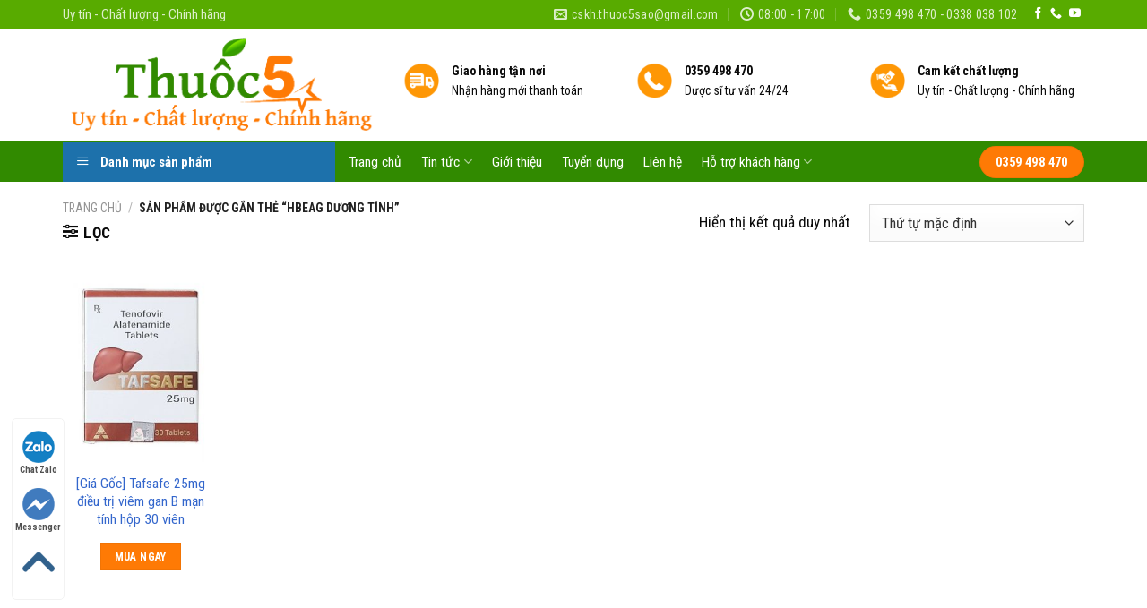

--- FILE ---
content_type: text/html; charset=UTF-8
request_url: https://thuoc5sao.com/the/hbeag-duong-tinh/
body_size: 33838
content:
<!DOCTYPE html>
<!--[if IE 9 ]> <html lang="vi" class="ie9 loading-site no-js"> <![endif]-->
<!--[if IE 8 ]> <html lang="vi" class="ie8 loading-site no-js"> <![endif]-->
<!--[if (gte IE 9)|!(IE)]><!--><html lang="vi" class="loading-site no-js"> <!--<![endif]-->
<head><script>if(navigator.userAgent.match(/MSIE|Internet Explorer/i)||navigator.userAgent.match(/Trident\/7\..*?rv:11/i)){var href=document.location.href;if(!href.match(/[?&]nowprocket/)){if(href.indexOf("?")==-1){if(href.indexOf("#")==-1){document.location.href=href+"?nowprocket=1"}else{document.location.href=href.replace("#","?nowprocket=1#")}}else{if(href.indexOf("#")==-1){document.location.href=href+"&nowprocket=1"}else{document.location.href=href.replace("#","&nowprocket=1#")}}}}</script><script>class RocketLazyLoadScripts{constructor(e){this.triggerEvents=e,this.eventOptions={passive:!0},this.userEventListener=this.triggerListener.bind(this),this.delayedScripts={normal:[],async:[],defer:[]},this.allJQueries=[]}_addUserInteractionListener(e){this.triggerEvents.forEach((t=>window.addEventListener(t,e.userEventListener,e.eventOptions)))}_removeUserInteractionListener(e){this.triggerEvents.forEach((t=>window.removeEventListener(t,e.userEventListener,e.eventOptions)))}triggerListener(){this._removeUserInteractionListener(this),"loading"===document.readyState?document.addEventListener("DOMContentLoaded",this._loadEverythingNow.bind(this)):this._loadEverythingNow()}async _loadEverythingNow(){this._delayEventListeners(),this._delayJQueryReady(this),this._handleDocumentWrite(),this._registerAllDelayedScripts(),this._preloadAllScripts(),await this._loadScriptsFromList(this.delayedScripts.normal),await this._loadScriptsFromList(this.delayedScripts.defer),await this._loadScriptsFromList(this.delayedScripts.async),await this._triggerDOMContentLoaded(),await this._triggerWindowLoad(),window.dispatchEvent(new Event("rocket-allScriptsLoaded"))}_registerAllDelayedScripts(){document.querySelectorAll("script[type=rocketlazyloadscript]").forEach((e=>{e.hasAttribute("src")?e.hasAttribute("async")&&!1!==e.async?this.delayedScripts.async.push(e):e.hasAttribute("defer")&&!1!==e.defer||"module"===e.getAttribute("data-rocket-type")?this.delayedScripts.defer.push(e):this.delayedScripts.normal.push(e):this.delayedScripts.normal.push(e)}))}async _transformScript(e){return await this._requestAnimFrame(),new Promise((t=>{const n=document.createElement("script");let i;[...e.attributes].forEach((e=>{let t=e.nodeName;"type"!==t&&("data-rocket-type"===t&&(t="type",i=e.nodeValue),n.setAttribute(t,e.nodeValue))})),e.hasAttribute("src")&&this._isValidScriptType(i)?(n.addEventListener("load",t),n.addEventListener("error",t)):(n.text=e.text,t()),e.parentNode.replaceChild(n,e)}))}_isValidScriptType(e){return!e||""===e||"string"==typeof e&&["text/javascript","text/x-javascript","text/ecmascript","text/jscript","application/javascript","application/x-javascript","application/ecmascript","application/jscript","module"].includes(e.toLowerCase())}async _loadScriptsFromList(e){const t=e.shift();return t?(await this._transformScript(t),this._loadScriptsFromList(e)):Promise.resolve()}_preloadAllScripts(){var e=document.createDocumentFragment();[...this.delayedScripts.normal,...this.delayedScripts.defer,...this.delayedScripts.async].forEach((t=>{const n=t.getAttribute("src");if(n){const t=document.createElement("link");t.href=n,t.rel="preload",t.as="script",e.appendChild(t)}})),document.head.appendChild(e)}_delayEventListeners(){let e={};function t(t,n){!function(t){function n(n){return e[t].eventsToRewrite.indexOf(n)>=0?"rocket-"+n:n}e[t]||(e[t]={originalFunctions:{add:t.addEventListener,remove:t.removeEventListener},eventsToRewrite:[]},t.addEventListener=function(){arguments[0]=n(arguments[0]),e[t].originalFunctions.add.apply(t,arguments)},t.removeEventListener=function(){arguments[0]=n(arguments[0]),e[t].originalFunctions.remove.apply(t,arguments)})}(t),e[t].eventsToRewrite.push(n)}function n(e,t){let n=e[t];Object.defineProperty(e,t,{get:()=>n||function(){},set(i){e["rocket"+t]=n=i}})}t(document,"DOMContentLoaded"),t(window,"DOMContentLoaded"),t(window,"load"),t(window,"pageshow"),t(document,"readystatechange"),n(document,"onreadystatechange"),n(window,"onload"),n(window,"onpageshow")}_delayJQueryReady(e){let t=window.jQuery;Object.defineProperty(window,"jQuery",{get:()=>t,set(n){if(n&&n.fn&&!e.allJQueries.includes(n)){n.fn.ready=n.fn.init.prototype.ready=function(t){e.domReadyFired?t.bind(document)(n):document.addEventListener("rocket-DOMContentLoaded",(()=>t.bind(document)(n)))};const t=n.fn.on;n.fn.on=n.fn.init.prototype.on=function(){if(this[0]===window){function e(e){return e.split(" ").map((e=>"load"===e||0===e.indexOf("load.")?"rocket-jquery-load":e)).join(" ")}"string"==typeof arguments[0]||arguments[0]instanceof String?arguments[0]=e(arguments[0]):"object"==typeof arguments[0]&&Object.keys(arguments[0]).forEach((t=>{delete Object.assign(arguments[0],{[e(t)]:arguments[0][t]})[t]}))}return t.apply(this,arguments),this},e.allJQueries.push(n)}t=n}})}async _triggerDOMContentLoaded(){this.domReadyFired=!0,await this._requestAnimFrame(),document.dispatchEvent(new Event("rocket-DOMContentLoaded")),await this._requestAnimFrame(),window.dispatchEvent(new Event("rocket-DOMContentLoaded")),await this._requestAnimFrame(),document.dispatchEvent(new Event("rocket-readystatechange")),await this._requestAnimFrame(),document.rocketonreadystatechange&&document.rocketonreadystatechange()}async _triggerWindowLoad(){await this._requestAnimFrame(),window.dispatchEvent(new Event("rocket-load")),await this._requestAnimFrame(),window.rocketonload&&window.rocketonload(),await this._requestAnimFrame(),this.allJQueries.forEach((e=>e(window).trigger("rocket-jquery-load"))),window.dispatchEvent(new Event("rocket-pageshow")),await this._requestAnimFrame(),window.rocketonpageshow&&window.rocketonpageshow()}_handleDocumentWrite(){const e=new Map;document.write=document.writeln=function(t){const n=document.currentScript;n||console.error("WPRocket unable to document.write this: "+t);const i=document.createRange(),r=n.parentElement;let a=e.get(n);void 0===a&&(a=n.nextSibling,e.set(n,a));const o=document.createDocumentFragment();i.setStart(o,0),o.appendChild(i.createContextualFragment(t)),r.insertBefore(o,a)}}async _requestAnimFrame(){return new Promise((e=>requestAnimationFrame(e)))}static run(){const e=new RocketLazyLoadScripts(["keydown","mousemove","touchmove","touchstart","touchend","wheel"]);e._addUserInteractionListener(e)}}RocketLazyLoadScripts.run();
</script>
	<meta charset="UTF-8" />
	<link rel="profile" href="https://gmpg.org/xfn/11" />
	<link rel="pingback" href="https://thuoc5sao.com/xmlrpc.php" />

	<script type="rocketlazyloadscript">(function(html){html.className = html.className.replace(/\bno-js\b/,'js')})(document.documentElement);</script>
<meta name='robots' content='index, follow, max-image-preview:large, max-snippet:-1, max-video-preview:-1' />

<!-- Google Tag Manager for WordPress by gtm4wp.com -->
<script data-cfasync="false" data-pagespeed-no-defer type="text/javascript">
	var gtm4wp_datalayer_name = "dataLayer";
	var dataLayer = dataLayer || [];
</script>
<!-- End Google Tag Manager for WordPress by gtm4wp.com --><meta name="viewport" content="width=device-width, initial-scale=1, maximum-scale=1" />
	<!-- This site is optimized with the Yoast SEO plugin v19.3 - https://yoast.com/wordpress/plugins/seo/ -->
	<title>Lưu trữ HBeAg dương tính - Thuốc 5 sao - Uy tín, chất lượng, chính hãng</title><link rel="stylesheet" href="https://thuoc5sao.com/wp-content/cache/min/1/489a1986ed19be1542bea5f00d644467.css" media="all" data-minify="1" />
	<link rel="canonical" href="https://thuoc5sao.com/the/hbeag-duong-tinh/" />
	<meta property="og:locale" content="vi_VN" />
	<meta property="og:type" content="article" />
	<meta property="og:title" content="Lưu trữ HBeAg dương tính - Thuốc 5 sao - Uy tín, chất lượng, chính hãng" />
	<meta property="og:url" content="https://thuoc5sao.com/the/hbeag-duong-tinh/" />
	<meta property="og:site_name" content="Thuốc 5 sao - Uy tín, chất lượng, chính hãng" />
	<meta property="og:image" content="https://thuoc5sao.com/wp-content/uploads/2020/04/b4df4b8d5e37a569fc26.png" />
	<meta property="og:image:width" content="1467" />
	<meta property="og:image:height" content="522" />
	<meta property="og:image:type" content="image/png" />
	<meta name="twitter:card" content="summary_large_image" />
	<meta name="twitter:site" content="@5Thuoc" />
	<script type="application/ld+json" class="yoast-schema-graph">{"@context":"https://schema.org","@graph":[{"@type":"Organization","@id":"https://thuoc5sao.com/#organization","name":"Thuốc 5 Sao - Uy tín, Chất lượng, Chính hãng","url":"https://thuoc5sao.com/","sameAs":["https://www.instagram.com/thuoc5sao/","https://www.linkedin.com/in/thuốc-5-sao-53840a1ab/","https://www.pinterest.com/thuoc5sao/","https://www.facebook.com/thuoc5saostore","https://twitter.com/5Thuoc"],"logo":{"@type":"ImageObject","inLanguage":"vi","@id":"https://thuoc5sao.com/#/schema/logo/image/","url":"https://thuoc5sao.com/wp-content/uploads/2020/04/watermask.jpg","contentUrl":"https://thuoc5sao.com/wp-content/uploads/2020/04/watermask.jpg","width":200,"height":82,"caption":"Thuốc 5 Sao - Uy tín, Chất lượng, Chính hãng"},"image":{"@id":"https://thuoc5sao.com/#/schema/logo/image/"}},{"@type":"WebSite","@id":"https://thuoc5sao.com/#website","url":"https://thuoc5sao.com/","name":"Thuốc 5 sao - Uy tín, chất lượng, chính hãng","description":"Vì sức khỏe bạn và gia đình","publisher":{"@id":"https://thuoc5sao.com/#organization"},"potentialAction":[{"@type":"SearchAction","target":{"@type":"EntryPoint","urlTemplate":"https://thuoc5sao.com/?s={search_term_string}"},"query-input":"required name=search_term_string"}],"inLanguage":"vi"},{"@type":"CollectionPage","@id":"https://thuoc5sao.com/the/hbeag-duong-tinh/","url":"https://thuoc5sao.com/the/hbeag-duong-tinh/","name":"Lưu trữ HBeAg dương tính - Thuốc 5 sao - Uy tín, chất lượng, chính hãng","isPartOf":{"@id":"https://thuoc5sao.com/#website"},"breadcrumb":{"@id":"https://thuoc5sao.com/the/hbeag-duong-tinh/#breadcrumb"},"inLanguage":"vi","potentialAction":[{"@type":"ReadAction","target":["https://thuoc5sao.com/the/hbeag-duong-tinh/"]}]},{"@type":"BreadcrumbList","@id":"https://thuoc5sao.com/the/hbeag-duong-tinh/#breadcrumb","itemListElement":[{"@type":"ListItem","position":1,"name":"Trang chủ","item":"https://thuoc5sao.com/"},{"@type":"ListItem","position":2,"name":"HBeAg dương tính"}]}]}</script>
	<!-- / Yoast SEO plugin. -->


<link rel='dns-prefetch' href='//fonts.googleapis.com' />
<link href='https://fonts.gstatic.com' crossorigin rel='preconnect' />
<link rel="alternate" type="application/rss+xml" title="Dòng thông tin Thuốc 5 sao - Uy tín, chất lượng, chính hãng &raquo;" href="https://thuoc5sao.com/feed/" />
<link rel="alternate" type="application/rss+xml" title="Dòng phản hồi Thuốc 5 sao - Uy tín, chất lượng, chính hãng &raquo;" href="https://thuoc5sao.com/comments/feed/" />
<link rel="alternate" type="application/rss+xml" title="Nguồn cấp Thuốc 5 sao - Uy tín, chất lượng, chính hãng &raquo; HBeAg dương tính Tag" href="https://thuoc5sao.com/the/hbeag-duong-tinh/feed/" />






<style id='salert-main-css-inline-css' type='text/css'>
#salertWrapper .popup_template{
                        background-color:#ffffff;
                        
              border:2px solid #e0e0e0;
              border-width:2px;
              border-radius:0px;
          
                   }
                   #salertWrapper .popup_position{
                        width:350px;
                   }

                  
                  #salertWrapper .popup_position .salert-content-wrap{
                    color:#000;
                    font-size:14px;
                    text-transform:none;
                  }
                  #salertWrapper .popup_position img{
                    float: ;
                  }
                  #salertWrapper .popup-item{
    				padding:10px;
  			      }
			      @media (max-width: 767px){ 
                     #salertWrapper { display: block !important;} 
                  }
                   
    #salertWrapper .popup_template {
        -webkit-box-shadow: 3px 5px 10px 1px rgba(0, 0, 0, 0.38);
        box-shadow: 3px 5px 10px 1px rgba(0, 0, 0, 0.38);
    }
  
</style>
<style id='woocommerce-inline-inline-css' type='text/css'>
.woocommerce form .form-row .required { visibility: visible; }
</style>

<style id='ez-toc-inline-css' type='text/css'>
div#ez-toc-container .ez-toc-title {font-size: 120%;}div#ez-toc-container .ez-toc-title {font-weight: 500;}div#ez-toc-container ul li {font-size: 95%;}div#ez-toc-container nav ul ul li ul li {font-size: %!important;}
.ez-toc-container-direction {direction: ltr;}.ez-toc-counter ul{counter-reset: item ;}.ez-toc-counter nav ul li a::before {content: counters(item, ".", decimal) ". ";display: inline-block;counter-increment: item;flex-grow: 0;flex-shrink: 0;margin-right: .2em; float: left; }.ez-toc-widget-direction {direction: ltr;}.ez-toc-widget-container ul{counter-reset: item ;}.ez-toc-widget-container nav ul li a::before {content: counters(item, ".", decimal) ". ";display: inline-block;counter-increment: item;flex-grow: 0;flex-shrink: 0;margin-right: .2em; float: left; }
</style>

<style id='flatsome-main-inline-css' type='text/css'>
@font-face {
				font-family: "fl-icons";
				font-display: block;
				src: url(https://thuoc5sao.com/wp-content/themes/flatsome/assets/css/icons/fl-icons.eot?v=3.14.2);
				src:
					url(https://thuoc5sao.com/wp-content/themes/flatsome/assets/css/icons/fl-icons.eot#iefix?v=3.14.2) format("embedded-opentype"),
					url(https://thuoc5sao.com/wp-content/themes/flatsome/assets/css/icons/fl-icons.woff2?v=3.14.2) format("woff2"),
					url(https://thuoc5sao.com/wp-content/themes/flatsome/assets/css/icons/fl-icons.ttf?v=3.14.2) format("truetype"),
					url(https://thuoc5sao.com/wp-content/themes/flatsome/assets/css/icons/fl-icons.woff?v=3.14.2) format("woff"),
					url(https://thuoc5sao.com/wp-content/themes/flatsome/assets/css/icons/fl-icons.svg?v=3.14.2#fl-icons) format("svg");
			}
</style>

<link rel='stylesheet' id='flatsome-googlefonts-css'  href='//fonts.googleapis.com/css?family=Roboto+Condensed%3Aregular%2C700%2Cregular%2Cregular%7CDancing+Script%3Aregular%2C400&#038;display=swap&#038;ver=3.9' type='text/css' media='all' />
<script type="rocketlazyloadscript" data-rocket-type='text/javascript' src='https://thuoc5sao.com/wp-includes/js/jquery/jquery.min.js?ver=3.6.0' id='jquery-core-js' defer></script>
<script type="rocketlazyloadscript" data-rocket-type='text/javascript' src='https://thuoc5sao.com/wp-includes/js/jquery/jquery-migrate.min.js?ver=3.3.2' id='jquery-migrate-js' defer></script>
<script type='text/javascript' id='salert-main-js-js-extra'>
/* <![CDATA[ */
var salert_settings = {"ajax_url":"https:\/\/thuoc5sao.com\/wp-admin\/admin-ajax.php","salert_popup_position":"bottomLeft","salert_popup_start_time":"5","salert_popup_transition":"fadeInUp","salert_popup_range_from":"30","salert_popup_range_to":"40","salert_popup_stay":"10"};
/* ]]> */
</script>
<script type="rocketlazyloadscript" data-minify="1" data-rocket-type='text/javascript' src='https://thuoc5sao.com/wp-content/cache/min/1/wp-content/plugins/salert/assets/frontend/js/main.js?ver=1720668245' id='salert-main-js-js' defer></script>
<link rel="https://api.w.org/" href="https://thuoc5sao.com/wp-json/" /><link rel="alternate" type="application/json" href="https://thuoc5sao.com/wp-json/wp/v2/product_tag/1881" /><link rel="EditURI" type="application/rsd+xml" title="RSD" href="https://thuoc5sao.com/xmlrpc.php?rsd" />
<link rel="wlwmanifest" type="application/wlwmanifest+xml" href="https://thuoc5sao.com/wp-includes/wlwmanifest.xml" /> 
<meta name="generator" content="WordPress 5.8.12" />
<meta name="generator" content="WooCommerce 6.7.0" />

<!-- This website runs the Product Feed PRO for WooCommerce by AdTribes.io plugin - version woocommercesea_option_installed_version -->
        <style>
             .wsppc_div_block {
				display: inline-block;
				width: 100%;
				margin-top: 10px;
			}
			.wsppc_div_block.wsppc_product_summary_text {
				display: inline-block;
				width: 100%;
			}
			.woocommerce_product_thumbnails {
				display: inline-block;
			}
			
        </style>
    <!-- breadcrumb Schema optimized by Schema Pro --><script type="application/ld+json">{"@context":"https:\/\/schema.org","@type":"BreadcrumbList","itemListElement":[{"@type":"ListItem","position":1,"item":{"@id":"https:\/\/thuoc5sao.com\/","name":"Home"}},{"@type":"ListItem","position":2,"item":{"@id":"https:\/\/thuoc5sao.com\/the\/hbeag-duong-tinh\/","name":"HBeAg d\u01b0\u01a1ng t\u00ednh"}}]}</script><!-- / breadcrumb Schema optimized by Schema Pro -->
<!-- Google Tag Manager for WordPress by gtm4wp.com -->
<!-- GTM Container placement set to footer -->
<script data-cfasync="false" data-pagespeed-no-defer type="text/javascript">
	var dataLayer_content = {"pagePostType":"product","pagePostType2":"tax-product","pageCategory":[]};
	dataLayer.push( dataLayer_content );
</script>
<script type="rocketlazyloadscript" data-cfasync="false">
(function(w,d,s,l,i){w[l]=w[l]||[];w[l].push({'gtm.start':
new Date().getTime(),event:'gtm.js'});var f=d.getElementsByTagName(s)[0],
j=d.createElement(s),dl=l!='dataLayer'?'&l='+l:'';j.async=true;j.src=
'//www.googletagmanager.com/gtm.'+'js?id='+i+dl;f.parentNode.insertBefore(j,f);
})(window,document,'script','dataLayer','GTM-N2LD2LB');
</script>
<!-- End Google Tag Manager -->
<!-- End Google Tag Manager for WordPress by gtm4wp.com --><style>.bg{opacity: 0; transition: opacity 1s; -webkit-transition: opacity 1s;} .bg-loaded{opacity: 1;}</style><!--[if IE]><link rel="stylesheet" type="text/css" href="https://thuoc5sao.com/wp-content/themes/flatsome/assets/css/ie-fallback.css"><script src="//cdnjs.cloudflare.com/ajax/libs/html5shiv/3.6.1/html5shiv.js"></script><script>var head = document.getElementsByTagName('head')[0],style = document.createElement('style');style.type = 'text/css';style.styleSheet.cssText = ':before,:after{content:none !important';head.appendChild(style);setTimeout(function(){head.removeChild(style);}, 0);</script><script src="https://thuoc5sao.com/wp-content/themes/flatsome/assets/libs/ie-flexibility.js"></script><![endif]--><meta name="google-site-verification" content="sXv9J85SOF2F5O399UGpmajjIorepK_k-OX5UhYbTQ4" />

<!-- Google tag (gtag.js) -->
<script type="rocketlazyloadscript" async src="https://www.googletagmanager.com/gtag/js?id=G-60LPT5TLS7"></script>
<script type="rocketlazyloadscript">
  window.dataLayer = window.dataLayer || [];
  function gtag(){dataLayer.push(arguments);}
  gtag('js', new Date());

  gtag('config', 'G-60LPT5TLS7');
</script>	<noscript><style>.woocommerce-product-gallery{ opacity: 1 !important; }</style></noscript>
				<style id="wpsp-style-frontend"></style>
			<link rel="icon" href="https://thuoc5sao.com/wp-content/uploads/2020/04/cropped-favicon-100x100.jpg" sizes="32x32" />
<link rel="icon" href="https://thuoc5sao.com/wp-content/uploads/2020/04/cropped-favicon-300x300.jpg" sizes="192x192" />
<link rel="apple-touch-icon" href="https://thuoc5sao.com/wp-content/uploads/2020/04/cropped-favicon-300x300.jpg" />
<meta name="msapplication-TileImage" content="https://thuoc5sao.com/wp-content/uploads/2020/04/cropped-favicon-300x300.jpg" />
<style id="custom-css" type="text/css">:root {--primary-color: #FE7A05;}html{background-color:#FFFFFF!important;}.full-width .ubermenu-nav, .container, .row{max-width: 1170px}.row.row-collapse{max-width: 1140px}.row.row-small{max-width: 1162.5px}.row.row-large{max-width: 1200px}.header-main{height: 126px}#logo img{max-height: 126px}#logo{width:350px;}#logo a{max-width:300pxpx;}.header-bottom{min-height: 45px}.header-top{min-height: 20px}.transparent .header-main{height: 265px}.transparent #logo img{max-height: 265px}.has-transparent + .page-title:first-of-type,.has-transparent + #main > .page-title,.has-transparent + #main > div > .page-title,.has-transparent + #main .page-header-wrapper:first-of-type .page-title{padding-top: 345px;}.header.show-on-scroll,.stuck .header-main{height:50px!important}.stuck #logo img{max-height: 50px!important}.search-form{ width: 100%;}.header-bg-color, .header-wrapper {background-color: rgba(255,255,255,0.76)}.header-bg-image {background-image: url('https://127.0.0.1:4001/wordpress/wp-content/uploads/2017/07/banner-1.jpg');}.header-bg-image {background-repeat: repeat-x;}.header-bottom {background-color: #318A00}.header-wrapper:not(.stuck) .header-main .header-nav{margin-top: 9px }.stuck .header-main .nav > li > a{line-height: 4px }.header-bottom-nav > li > a{line-height: 16px }@media (max-width: 549px) {.header-main{height: 45px}#logo img{max-height: 45px}}.main-menu-overlay{background-color: #FFFFFF}.nav-dropdown{font-size:92%}.header-top{background-color:#58AB00!important;}/* Color */.accordion-title.active, .has-icon-bg .icon .icon-inner,.logo a, .primary.is-underline, .primary.is-link, .badge-outline .badge-inner, .nav-outline > li.active> a,.nav-outline >li.active > a, .cart-icon strong,[data-color='primary'], .is-outline.primary{color: #FE7A05;}/* Color !important */[data-text-color="primary"]{color: #FE7A05!important;}/* Background Color */[data-text-bg="primary"]{background-color: #FE7A05;}/* Background */.scroll-to-bullets a,.featured-title, .label-new.menu-item > a:after, .nav-pagination > li > .current,.nav-pagination > li > span:hover,.nav-pagination > li > a:hover,.has-hover:hover .badge-outline .badge-inner,button[type="submit"], .button.wc-forward:not(.checkout):not(.checkout-button), .button.submit-button, .button.primary:not(.is-outline),.featured-table .title,.is-outline:hover, .has-icon:hover .icon-label,.nav-dropdown-bold .nav-column li > a:hover, .nav-dropdown.nav-dropdown-bold > li > a:hover, .nav-dropdown-bold.dark .nav-column li > a:hover, .nav-dropdown.nav-dropdown-bold.dark > li > a:hover, .is-outline:hover, .tagcloud a:hover,.grid-tools a, input[type='submit']:not(.is-form), .box-badge:hover .box-text, input.button.alt,.nav-box > li > a:hover,.nav-box > li.active > a,.nav-pills > li.active > a ,.current-dropdown .cart-icon strong, .cart-icon:hover strong, .nav-line-bottom > li > a:before, .nav-line-grow > li > a:before, .nav-line > li > a:before,.banner, .header-top, .slider-nav-circle .flickity-prev-next-button:hover svg, .slider-nav-circle .flickity-prev-next-button:hover .arrow, .primary.is-outline:hover, .button.primary:not(.is-outline), input[type='submit'].primary, input[type='submit'].primary, input[type='reset'].button, input[type='button'].primary, .badge-inner{background-color: #FE7A05;}/* Border */.nav-vertical.nav-tabs > li.active > a,.scroll-to-bullets a.active,.nav-pagination > li > .current,.nav-pagination > li > span:hover,.nav-pagination > li > a:hover,.has-hover:hover .badge-outline .badge-inner,.accordion-title.active,.featured-table,.is-outline:hover, .tagcloud a:hover,blockquote, .has-border, .cart-icon strong:after,.cart-icon strong,.blockUI:before, .processing:before,.loading-spin, .slider-nav-circle .flickity-prev-next-button:hover svg, .slider-nav-circle .flickity-prev-next-button:hover .arrow, .primary.is-outline:hover{border-color: #FE7A05}.nav-tabs > li.active > a{border-top-color: #FE7A05}.widget_shopping_cart_content .blockUI.blockOverlay:before { border-left-color: #FE7A05 }.woocommerce-checkout-review-order .blockUI.blockOverlay:before { border-left-color: #FE7A05 }/* Fill */.slider .flickity-prev-next-button:hover svg,.slider .flickity-prev-next-button:hover .arrow{fill: #FE7A05;}/* Background Color */[data-icon-label]:after, .secondary.is-underline:hover,.secondary.is-outline:hover,.icon-label,.button.secondary:not(.is-outline),.button.alt:not(.is-outline), .badge-inner.on-sale, .button.checkout, .single_add_to_cart_button, .current .breadcrumb-step{ background-color:#318A00; }[data-text-bg="secondary"]{background-color: #318A00;}/* Color */.secondary.is-underline,.secondary.is-link, .secondary.is-outline,.stars a.active, .star-rating:before, .woocommerce-page .star-rating:before,.star-rating span:before, .color-secondary{color: #318A00}/* Color !important */[data-text-color="secondary"]{color: #318A00!important;}/* Border */.secondary.is-outline:hover{border-color:#318A00}body{font-size: 108%;}@media screen and (max-width: 549px){body{font-size: 100%;}}body{font-family:"Roboto Condensed", sans-serif}body{font-weight: 0}body{color: #0A0A0A}.nav > li > a {font-family:"Roboto Condensed", sans-serif;}.mobile-sidebar-levels-2 .nav > li > ul > li > a {font-family:"Roboto Condensed", sans-serif;}.nav > li > a {font-weight: 0;}.mobile-sidebar-levels-2 .nav > li > ul > li > a {font-weight: 0;}h1,h2,h3,h4,h5,h6,.heading-font, .off-canvas-center .nav-sidebar.nav-vertical > li > a{font-family: "Roboto Condensed", sans-serif;}h1,h2,h3,h4,h5,h6,.heading-font,.banner h1,.banner h2{font-weight: 700;}h1,h2,h3,h4,h5,h6,.heading-font{color: #0A0A0A;}button,.button{text-transform: none;}.nav > li > a, .links > li > a{text-transform: none;}.section-title span{text-transform: none;}h3.widget-title,span.widget-title{text-transform: none;}.alt-font{font-family: "Dancing Script", sans-serif;}.alt-font{font-weight: 400!important;}.header:not(.transparent) .header-nav-main.nav > li > a {color: #0A0A0A;}.header:not(.transparent) .header-bottom-nav.nav > li > a{color: #FFFFFF;}.header:not(.transparent) .header-bottom-nav.nav > li > a:hover,.header:not(.transparent) .header-bottom-nav.nav > li.active > a,.header:not(.transparent) .header-bottom-nav.nav > li.current > a,.header:not(.transparent) .header-bottom-nav.nav > li > a.active,.header:not(.transparent) .header-bottom-nav.nav > li > a.current{color: #78C93E;}.header-bottom-nav.nav-line-bottom > li > a:before,.header-bottom-nav.nav-line-grow > li > a:before,.header-bottom-nav.nav-line > li > a:before,.header-bottom-nav.nav-box > li > a:hover,.header-bottom-nav.nav-box > li.active > a,.header-bottom-nav.nav-pills > li > a:hover,.header-bottom-nav.nav-pills > li.active > a{color:#FFF!important;background-color: #78C93E;}a{color: #3366cc;}a:hover{color: #318A00;}.tagcloud a:hover{border-color: #318A00;background-color: #318A00;}.widget a{color: #0A0204;}.widget a:hover{color: #318A00;}.widget .tagcloud a:hover{border-color: #318A00; background-color: #318A00;}.is-divider{background-color: #F7F7F7;}.shop-page-title.featured-title .title-bg{background-image: url(https://127.0.0.1:4001/wordpress/wp-content/uploads/2017/07/vincharm-spa-tai-vinpearl-paradise-villa-o-phu-quoc-1.jpg);}@media screen and (min-width: 550px){.products .box-vertical .box-image{min-width: 247px!important;width: 247px!important;}}.absolute-footer, html{background-color: #0A0A0A}button[name='update_cart'] { display: none; }/* Custom CSS */.product-small .box-image:hover::before{-webkit-animation:shine .75s;animation:shine .75s}@-webkit-keyframes shine{100%{left:125%}}@keyframes shine{100%{left:125%}}.product-small .box-image::before{position:absolute;top:0;left:-75%;z-index:2;display:block;content:'';width:50%;height:100%;background:-webkit-linear-gradient(left,rgba(255,255,255,0) 0,rgba(255,255,255,.3) 100%);background:linear-gradient(to right,rgba(255,255,255,0) 0,rgba(255,255,255,.3) 100%);-webkit-transform:skewX(-25deg);transform:skewX(-25deg)}.price-on-sale .amount{color: red!important;}.product-page-price .amount{color: red!important;}.sticky-add-to-cart--active {top: 50px; }.single_add_to_cart_button{margin: 10px!important;background-color: #fb1308!important;font-size: 1.2em!important;}.woocommerce-account-fields, .woocommerce-additional-fields{display:none;}/* Custom CSS Tablet */@media (max-width: 849px){.sticky-add-to-cart--active {top: 0px; }}.label-new.menu-item > a:after{content:"New";}.label-hot.menu-item > a:after{content:"Hot";}.label-sale.menu-item > a:after{content:"Sale";}.label-popular.menu-item > a:after{content:"Popular";}</style>		<style type="text/css" id="wp-custom-css">
			/*
Bạn có thể thêm CSS ở đây.

Nhấp chuột vào biểu tượng trợ giúp phía trên để tìm hiểu thêm.
*/
.product-main .tabbed-content .nav>li.active>a{margin-bottom:10px;}
.tabbed-content .nav-uppercase>li>a{margin-bottom:10px}
.product-main{background:#ececec}
.product-main .large-9{background: white; border-top-right-radius: 4px;border-bottom-right-radius: 4px; padding-top:10px }
.product-main #product-sidebar{backgnround: white; border-top-left-radius: 4px;
    border-bottom-left-radius: 4px; padding-top: 10px}
.product-main .large-6{padding-bottom: 0px}

.product-main .product-info{padding-bottom: 0px}
.footer-wrapper{    border-top: 1px solid #d2d2d2;}
.col-inner .devvn_woocommerce_price_prefix{display:none}
.col-inner .devvn_woocommerce_price_suffix{display:none}
.product-main #product-sidebar {
    background: white;
    border-top-left-radius: 4px;
    border-bottom-left-radius: 4px;
    padding-top: 10px;
}
.flex-center{margin:0}
.entry-content ol li, .entry-summary ol li, .entry-content ul li, .entry-summary ul li, .col-inner ul li{margin-left:5px}
.index-page .row .sidebar ul.ul-reset{padding-right:5px}
.index-page .row .sidebar ul.menu>li+li{    border-top: 1px dotted #ececec;}
.index-page .row .sidebar .title{background:#318a00;
    height: 40px; text-align: center;
    color: white;
    border-top-left-radius: 4px;
    border-top-right-radius: 4px;}
.index-page .row .sidebar .title h3{ color: white;font-size:18px;   line-height: 42px;}

.index-page .row .danh-muc-sp .title-danh-muc{width:100%;height: 40px; text-align:left; margin-bottom:10px; border-top-left-radius: 4px; border-top-right-radius:4px;    border-bottom: 1px solid green;}
.index-page .row .danh-muc-sp .title-danh-muc .left span{color: #ffffff;
    font-size: 18px;
    line-height: 42px;
    padding-left: 15px;
    background: #318a00;
    padding: 8px; border-top-right-radius: 10px;}


.index-page .row .danh-muc-sp .title-danh-muc .left{width: 50%; float: left;}
.index-page .row .danh-muc-sp .title-danh-muc .right{width:49%; float: right;}
.index-page .row .danh-muc-sp .title-danh-muc .right a{color: #318a00;
    float: right;
    padding-right: 15px;
    line-height: 40px;
    font-size: 15px;}
.clearboth{clear: both}
.index-page .row .danh-muc-sp .cor-inner{background:white}
.index-page .row .danh-muc-sp{background:white}
.index-page .row .danh-muc-sp{margin-bottom:20px}
.widget a{    font-size: 16px;}
.nn img{
	border-radius: 20px
}		</style>
		<noscript><style id="rocket-lazyload-nojs-css">.rll-youtube-player, [data-lazy-src]{display:none !important;}</style></noscript></head>

<body data-rsssl=1 class="archive tax-product_tag term-hbeag-duong-tinh term-1881 theme-flatsome ot-vertical-menu ot-overplay ot-submenu-top woocommerce woocommerce-page woocommerce-demo-store woocommerce-no-js wp-schema-pro-2.5.1 full-width lightbox nav-dropdown-has-arrow nav-dropdown-has-shadow nav-dropdown-has-border">


<a class="skip-link screen-reader-text" href="#main">Skip to content</a>

<div id="wrapper">

	
	<header id="header" class="header has-sticky sticky-jump">
		<div class="header-wrapper">
			<div id="top-bar" class="header-top hide-for-sticky nav-dark">
    <div class="flex-row container">
      <div class="flex-col hide-for-medium flex-left">
          <ul class="nav nav-left medium-nav-center nav-small  nav-divided">
              <li class="html custom html_top_right_text"><p style="font-size:15px; color: rgba(255,255,255,0.8)">Uy tín - Chất lượng - Chính hãng</p></li>          </ul>
      </div>

      <div class="flex-col hide-for-medium flex-center">
          <ul class="nav nav-center nav-small  nav-divided">
                        </ul>
      </div>

      <div class="flex-col hide-for-medium flex-right">
         <ul class="nav top-bar-nav nav-right nav-small  nav-divided">
              <li class="header-contact-wrapper">
		<ul id="header-contact" class="nav nav-divided nav-uppercase header-contact">
		
						<li class="">
			  <a href="mailto:cskh.thuoc5sao@gmail.com" class="tooltip" title="cskh.thuoc5sao@gmail.com">
				  <i class="icon-envelop" style="font-size:15px;"></i>			       <span>
			       	cskh.thuoc5sao@gmail.com			       </span>
			  </a>
			</li>
					
						<li class="">
			  <a class="tooltip" title="08:00 - 17:00 ">
			  	   <i class="icon-clock" style="font-size:15px;"></i>			        <span>08:00 - 17:00</span>
			  </a>
			 </li>
			
						<li class="">
			  <a href="tel:0359 498 470  - 0338 038 102" class="tooltip" title="0359 498 470  - 0338 038 102">
			     <i class="icon-phone" style="font-size:15px;"></i>			      <span>0359 498 470  - 0338 038 102</span>
			  </a>
			</li>
				</ul>
</li><li class="html header-social-icons ml-0">
	<div class="social-icons follow-icons" ><a href="https://www.facebook.com/thuoc5saostore" target="_blank" data-label="Facebook" rel="noopener noreferrer nofollow" class="icon plain facebook tooltip" title="Follow on Facebook" aria-label="Follow on Facebook"><i class="icon-facebook" ></i></a><a href="tel:0359498470" target="_blank" data-label="Phone" rel="noopener noreferrer nofollow" class="icon plain  phone tooltip" title="Call us" aria-label="Call us"><i class="icon-phone" ></i></a><a href="https://www.youtube.com/channel/UCZ-I2nexXhaVpaNco8m1ofg" target="_blank" rel="noopener noreferrer nofollow" data-label="YouTube" class="icon plain  youtube tooltip" title="Follow on YouTube" aria-label="Follow on YouTube"><i class="icon-youtube" ></i></a></div></li>          </ul>
      </div>

            <div class="flex-col show-for-medium flex-grow">
          <ul class="nav nav-center nav-small mobile-nav  nav-divided">
                        </ul>
      </div>
      
    </div>
</div>
<div id="masthead" class="header-main hide-for-sticky">
      <div class="header-inner flex-row container logo-left medium-logo-center" role="navigation">

          <!-- Logo -->
          <div id="logo" class="flex-col logo">
            <!-- Header logo -->
<a href="https://thuoc5sao.com/" title="Thuốc 5 sao &#8211; Uy tín, chất lượng, chính hãng - Vì sức khỏe bạn và gia đình" rel="home">
    <img width="350" height="126" src="data:image/svg+xml,%3Csvg%20xmlns='http://www.w3.org/2000/svg'%20viewBox='0%200%20350%20126'%3E%3C/svg%3E" class="header_logo header-logo" alt="Thuốc 5 sao &#8211; Uy tín, chất lượng, chính hãng" data-lazy-src="https://thuoc5sao.com/wp-content/uploads/2020/04/b4df4b8d5e37a569fc26.png"/><noscript><img width="350" height="126" src="https://thuoc5sao.com/wp-content/uploads/2020/04/b4df4b8d5e37a569fc26.png" class="header_logo header-logo" alt="Thuốc 5 sao &#8211; Uy tín, chất lượng, chính hãng"/></noscript><img  width="350" height="126" src="data:image/svg+xml,%3Csvg%20xmlns='http://www.w3.org/2000/svg'%20viewBox='0%200%20350%20126'%3E%3C/svg%3E" class="header-logo-dark" alt="Thuốc 5 sao &#8211; Uy tín, chất lượng, chính hãng" data-lazy-src="https://thuoc5sao.com/wp-content/uploads/2020/04/b4df4b8d5e37a569fc26.png"/><noscript><img  width="350" height="126" src="https://thuoc5sao.com/wp-content/uploads/2020/04/b4df4b8d5e37a569fc26.png" class="header-logo-dark" alt="Thuốc 5 sao &#8211; Uy tín, chất lượng, chính hãng"/></noscript></a>
          </div>

          <!-- Mobile Left Elements -->
          <div class="flex-col show-for-medium flex-left">
            <ul class="mobile-nav nav nav-left ">
              <li class="nav-icon has-icon">
  <div class="header-button">		<a href="#" data-open="#main-menu" data-pos="right" data-bg="main-menu-overlay" data-color="dark" class="icon primary button circle is-small" aria-label="Menu" aria-controls="main-menu" aria-expanded="false">
		
		  <i class="icon-menu" ></i>
		  		</a>
	 </div> </li>            </ul>
          </div>

          <!-- Left Elements -->
          <div class="flex-col hide-for-medium flex-left
            flex-grow">
            <ul class="header-nav header-nav-main nav nav-left  nav-spacing-medium" >
              <li class="header-block"><div class="header-block-block-2"><div class="row row-small"  id="row-1361313556">


	<div id="col-1838389851" class="col medium-4 small-6 large-4"  >
				<div class="col-inner"  >
			
			


		<div class="icon-box featured-box icon-box-left text-left is-small"  >
					<div class="icon-box-img" style="width: 40px">
				<div class="icon">
					<div class="icon-inner" >
						<img width="100" height="100" src="data:image/svg+xml,%3Csvg%20xmlns='http://www.w3.org/2000/svg'%20viewBox='0%200%20100%20100'%3E%3C/svg%3E" class="attachment-medium size-medium" alt="" data-lazy-src="https://thuoc5sao.com/wp-content/uploads/2017/07/giao-hang-toan-quoc.png" /><noscript><img width="100" height="100" src="https://thuoc5sao.com/wp-content/uploads/2017/07/giao-hang-toan-quoc.png" class="attachment-medium size-medium" alt="" /></noscript>					</div>
				</div>
			</div>
				<div class="icon-box-text last-reset">
									

<b>Giao hàng tận nơi</b></br>
Nhận hàng mới thanh toán

		</div>
	</div>
	
	

		</div>
					</div>

	

	<div id="col-1813786621" class="col medium-4 small-6 large-4"  >
				<div class="col-inner"  >
			
			


		<div class="icon-box featured-box icon-box-left text-left is-small"  >
					<div class="icon-box-img" style="width: 40px">
				<div class="icon">
					<div class="icon-inner" >
						<img width="100" height="100" src="data:image/svg+xml,%3Csvg%20xmlns='http://www.w3.org/2000/svg'%20viewBox='0%200%20100%20100'%3E%3C/svg%3E" class="attachment-medium size-medium" alt="" data-lazy-src="https://thuoc5sao.com/wp-content/uploads/2017/07/tu-van-mien-phi.png" /><noscript><img width="100" height="100" src="https://thuoc5sao.com/wp-content/uploads/2017/07/tu-van-mien-phi.png" class="attachment-medium size-medium" alt="" /></noscript>					</div>
				</div>
			</div>
				<div class="icon-box-text last-reset">
									

<strong>0359 498 470</strong> </br> Dược sĩ tư vấn 24/24

		</div>
	</div>
	
	

		</div>
					</div>

	

	<div id="col-1342475571" class="col medium-4 small-6 large-4"  >
				<div class="col-inner"  >
			
			


		<div class="icon-box featured-box icon-box-left text-left is-small"  >
					<div class="icon-box-img" style="width: 40px">
				<div class="icon">
					<div class="icon-inner" >
						<img width="100" height="100" src="data:image/svg+xml,%3Csvg%20xmlns='http://www.w3.org/2000/svg'%20viewBox='0%200%20100%20100'%3E%3C/svg%3E" class="attachment-medium size-medium" alt="" data-lazy-src="https://thuoc5sao.com/wp-content/uploads/2017/07/thanh-toan-khi-nhan-hang.png" /><noscript><img width="100" height="100" src="https://thuoc5sao.com/wp-content/uploads/2017/07/thanh-toan-khi-nhan-hang.png" class="attachment-medium size-medium" alt="" /></noscript>					</div>
				</div>
			</div>
				<div class="icon-box-text last-reset">
									

<b>Cam kết chất lượng</b></br>Uy tín - Chất lượng - Chính hãng

		</div>
	</div>
	
	

		</div>
					</div>

	

</div></div></li>            </ul>
          </div>

          <!-- Right Elements -->
          <div class="flex-col hide-for-medium flex-right">
            <ul class="header-nav header-nav-main nav nav-right  nav-spacing-medium">
                          </ul>
          </div>

          <!-- Mobile Right Elements -->
          <div class="flex-col show-for-medium flex-right">
            <ul class="mobile-nav nav nav-right ">
              <li class="cart-item has-icon">

      <a href="https://thuoc5sao.com/gio-hang/" class="header-cart-link off-canvas-toggle nav-top-link is-small" data-open="#cart-popup" data-class="off-canvas-cart" title="Giỏ hàng" data-pos="right">
  
    <i class="icon-shopping-bag"
    data-icon-label="0">
  </i>
  </a>


  <!-- Cart Sidebar Popup -->
  <div id="cart-popup" class="mfp-hide widget_shopping_cart">
  <div class="cart-popup-inner inner-padding">
      <div class="cart-popup-title text-center">
          <h4 class="uppercase">Giỏ hàng</h4>
          <div class="is-divider"></div>
      </div>
      <div class="widget_shopping_cart_content">
          

	<p class="woocommerce-mini-cart__empty-message">Chưa có sản phẩm trong giỏ hàng.</p>


      </div>
             <div class="cart-sidebar-content relative"></div>  </div>
  </div>

</li>
            </ul>
          </div>

      </div>
     
      </div><div id="wide-nav" class="header-bottom wide-nav nav-dark flex-has-center hide-for-medium">
    <div class="flex-row container">

                        <div class="flex-col hide-for-medium flex-left">
                <ul class="nav header-nav header-bottom-nav nav-left  nav-line-grow nav-size-medium nav-spacing-large">
                                <div id="mega-menu-wrap"
                 class="ot-vm-click">
                <div id="mega-menu-title">
                    <i class="icon-menu"></i> Danh mục sản phẩm                </div>
				<ul id="mega_menu" class="sf-menu sf-vertical"><li id="menu-item-1530" class="menu-item menu-item-type-custom menu-item-object-custom menu-item-has-children menu-item-1530"><a href="https://thuoc5sao.com/danh-muc/theo-benh">Theo bệnh</a>
<ul class="sub-menu">
	<li id="menu-item-1531" class="menu-item menu-item-type-custom menu-item-object-custom menu-item-1531"><a href="https://thuoc5sao.com/danh-muc/benh-ve-mat">Bệnh về mắt</a></li>
	<li id="menu-item-1532" class="menu-item menu-item-type-custom menu-item-object-custom menu-item-1532"><a href="https://thuoc5sao.com/danh-muc/benh-ve-mau">Bệnh về máu</a></li>
	<li id="menu-item-3244" class="menu-item menu-item-type-custom menu-item-object-custom menu-item-3244"><a href="https://thuoc5sao.com/danh-muc/theo-benh/benh-ve-gan/">Bệnh về gan</a></li>
	<li id="menu-item-1534" class="menu-item menu-item-type-custom menu-item-object-custom menu-item-1534"><a href="https://thuoc5sao.com/danh-muc/benh-ve-tai">Bệnh về tai</a></li>
	<li id="menu-item-3779" class="menu-item menu-item-type-custom menu-item-object-custom menu-item-3779"><a href="https://thuoc5sao.com/danh-muc/ho-tro-sinh-san/">Hỗ trợ sinh sản</a></li>
	<li id="menu-item-1535" class="menu-item menu-item-type-custom menu-item-object-custom menu-item-1535"><a href="https://thuoc5sao.com/danh-muc/co-xuong-khop-theo-benh">Cơ, Xương, Khớp</a></li>
	<li id="menu-item-1536" class="menu-item menu-item-type-custom menu-item-object-custom menu-item-1536"><a href="https://thuoc5sao.com/danh-muc/da-toc-mong">Da, Tóc, Móng</a></li>
	<li id="menu-item-1537" class="menu-item menu-item-type-custom menu-item-object-custom menu-item-1537"><a href="https://thuoc5sao.com/danh-muc/he-mien-dich">Hệ miễn dịch</a></li>
	<li id="menu-item-1538" class="menu-item menu-item-type-custom menu-item-object-custom menu-item-1538"><a href="https://thuoc5sao.com/danh-muc/he-sinh-duc-tiet-nieu">Hệ sinh dục, Tiết niệu</a></li>
	<li id="menu-item-1539" class="menu-item menu-item-type-custom menu-item-object-custom menu-item-1539"><a href="https://thuoc5sao.com/danh-muc/he-than-kinh">Hệ thần kinh</a></li>
	<li id="menu-item-1540" class="menu-item menu-item-type-custom menu-item-object-custom menu-item-1540"><a href="https://thuoc5sao.com/danh-muc/he-tieu-hoa">Hệ tiêu hóa</a></li>
	<li id="menu-item-1541" class="menu-item menu-item-type-custom menu-item-object-custom menu-item-1541"><a href="https://thuoc5sao.com/danh-muc/noi-tiet-chuyen-hoa">Nội tiết, Chuyển hóa</a></li>
	<li id="menu-item-1542" class="menu-item menu-item-type-custom menu-item-object-custom menu-item-1542"><a href="https://thuoc5sao.com/danh-muc/phu-khoa">Bệnh phụ khoa</a></li>
	<li id="menu-item-1543" class="menu-item menu-item-type-custom menu-item-object-custom menu-item-1543"><a href="https://thuoc5sao.com/danh-muc/roi-loan-giac-ngu">Rối loạn giấc ngủ</a></li>
	<li id="menu-item-1544" class="menu-item menu-item-type-custom menu-item-object-custom menu-item-1544"><a href="https://thuoc5sao.com/danh-muc/tim-mach-huyet-ap">Tim mạch, Huyết áp</a></li>
	<li id="menu-item-1545" class="menu-item menu-item-type-custom menu-item-object-custom menu-item-1545"><a href="https://thuoc5sao.com/danh-muc/truyen-nhiem-virut">Truyền nhiễm, virus</a></li>
	<li id="menu-item-1546" class="menu-item menu-item-type-custom menu-item-object-custom menu-item-1546"><a href="https://thuoc5sao.com/danh-muc/ung-thu-u-xo">Ung thư, U xơ</a></li>
</ul>
</li>
<li id="menu-item-5349" class="menu-item menu-item-type-custom menu-item-object-custom menu-item-has-children menu-item-5349"><a href="https://thuoc5sao.com/danh-muc/vitamin-tp-chuc-nang/">Vitamin &#038; TP chức năng</a>
<ul class="sub-menu">
	<li id="menu-item-3626" class="menu-item menu-item-type-custom menu-item-object-custom menu-item-3626"><a href="https://thuoc5sao.com/danh-muc/dau-ca-omega/">Dầu cá &#038; Omega</a></li>
	<li id="menu-item-1558" class="menu-item menu-item-type-custom menu-item-object-custom menu-item-1558"><a href="https://thuoc5sao.com/danh-muc/collagen">Collagen</a></li>
	<li id="menu-item-5354" class="menu-item menu-item-type-custom menu-item-object-custom menu-item-5354"><a href="https://thuoc5sao.com/danh-muc/vitamin-a/">Vitamin A</a></li>
	<li id="menu-item-5356" class="menu-item menu-item-type-custom menu-item-object-custom menu-item-5356"><a href="https://thuoc5sao.com/danh-muc/vitamin-b/">Vitamin B</a></li>
	<li id="menu-item-5358" class="menu-item menu-item-type-custom menu-item-object-custom menu-item-5358"><a href="https://thuoc5sao.com/danh-muc/vitamin-c/">Vitamin C</a></li>
	<li id="menu-item-5361" class="menu-item menu-item-type-custom menu-item-object-custom menu-item-5361"><a href="https://thuoc5sao.com/danh-muc/vitamin-d/">Vitamin D</a></li>
	<li id="menu-item-5363" class="menu-item menu-item-type-custom menu-item-object-custom menu-item-5363"><a href="https://thuoc5sao.com/danh-muc/vitamin-k/">Vitamin K</a></li>
	<li id="menu-item-5370" class="menu-item menu-item-type-custom menu-item-object-custom menu-item-5370"><a href="https://thuoc5sao.com/danh-muc/vitamin-tong-hop/">Vitamin tổng hợp</a></li>
	<li id="menu-item-5372" class="menu-item menu-item-type-custom menu-item-object-custom menu-item-5372"><a href="https://thuoc5sao.com/danh-muc/bo-sung-sat/">Sắt</a></li>
	<li id="menu-item-5367" class="menu-item menu-item-type-custom menu-item-object-custom menu-item-5367"><a href="https://thuoc5sao.com/danh-muc/biotin/">Biotin</a></li>
	<li id="menu-item-5368" class="menu-item menu-item-type-custom menu-item-object-custom menu-item-5368"><a href="https://thuoc5sao.com/danh-muc/glucosamine/">Glucosamine</a></li>
	<li id="menu-item-5373" class="menu-item menu-item-type-custom menu-item-object-custom menu-item-5373"><a href="https://thuoc5sao.com/danh-muc/calcium/">Calcium</a></li>
	<li id="menu-item-5369" class="menu-item menu-item-type-custom menu-item-object-custom menu-item-5369"><a href="https://thuoc5sao.com/danh-muc/acid-folic/">Acid Folic</a></li>
	<li id="menu-item-5377" class="menu-item menu-item-type-custom menu-item-object-custom menu-item-5377"><a href="https://thuoc5sao.com/danh-muc/coenzyme-q10/">Coenzyme Q10</a></li>
	<li id="menu-item-1683" class="menu-item menu-item-type-custom menu-item-object-custom menu-item-1683"><a href="https://thuoc5sao.com/danh-muc/giam-can-an-toan">Giảm cân</a></li>
</ul>
</li>
<li id="menu-item-1547" class="menu-item menu-item-type-custom menu-item-object-custom menu-item-has-children menu-item-1547"><a href="https://thuoc5sao.com/danh-muc/san-pham-me-va-be">Mẹ và bé</a>
<ul class="sub-menu">
	<li id="menu-item-1549" class="menu-item menu-item-type-custom menu-item-object-custom menu-item-1549"><a href="https://thuoc5sao.com/danh-muc/bo-sung-iron-sat-va-vi-chat">Bổ sung SẮT và Vi Chất</a></li>
	<li id="menu-item-1551" class="menu-item menu-item-type-custom menu-item-object-custom menu-item-1551"><a href="https://thuoc5sao.com/danh-muc/ho-tro-he-mien-dich">Hỗ trợ hệ miễn dịch</a></li>
	<li id="menu-item-1552" class="menu-item menu-item-type-custom menu-item-object-custom menu-item-1552"><a href="https://thuoc5sao.com/danh-muc/ho-tro-tieu-hoa-cho-be">Hỗ trợ hệ tiêu hóa</a></li>
	<li id="menu-item-1553" class="menu-item menu-item-type-custom menu-item-object-custom menu-item-1553"><a href="https://thuoc5sao.com/danh-muc/vitamin">Vitamin</a></li>
	<li id="menu-item-3629" class="menu-item menu-item-type-custom menu-item-object-custom menu-item-3629"><a href="https://thuoc5sao.com/danh-muc/vitamin-d3/">Vitamin D3</a></li>
	<li id="menu-item-2829" class="menu-item menu-item-type-custom menu-item-object-custom menu-item-2829"><a href="https://thuoc5sao.com/danh-muc/san-pham-me-va-be/canxi/">Canxi</a></li>
	<li id="menu-item-2835" class="menu-item menu-item-type-custom menu-item-object-custom menu-item-2835"><a href="https://thuoc5sao.com/danh-muc/san-pham-me-va-be/san-pham-loi-sua/">Lợi sữa</a></li>
	<li id="menu-item-2837" class="menu-item menu-item-type-custom menu-item-object-custom menu-item-2837"><a href="https://thuoc5sao.com/danh-muc/san-pham-me-va-be/kem-zin-c/">Kẽm (Zin C)</a></li>
	<li id="menu-item-2830" class="menu-item menu-item-type-custom menu-item-object-custom menu-item-2830"><a href="https://thuoc5sao.com/danh-muc/san-pham-me-va-be/dha-omega-3/">DHA &#038; OMEGA 3</a></li>
	<li id="menu-item-2834" class="menu-item menu-item-type-custom menu-item-object-custom menu-item-2834"><a href="https://thuoc5sao.com/danh-muc/bo-cho-ba-bau/">Vitamin cho bà bầu</a></li>
	<li id="menu-item-2836" class="menu-item menu-item-type-custom menu-item-object-custom menu-item-2836"><a href="https://thuoc5sao.com/danh-muc/san-pham-me-va-be/tinh-dau/">Tinh dầu</a></li>
	<li id="menu-item-3254" class="menu-item menu-item-type-custom menu-item-object-custom menu-item-3254"><a href="https://thuoc5sao.com/danh-muc/an-ngon-ngu-ngon/">Ăn ngon, Ngủ ngon</a></li>
</ul>
</li>
<li id="menu-item-1554" class="menu-item menu-item-type-custom menu-item-object-custom menu-item-has-children menu-item-1554"><a href="https://thuoc5sao.com/danh-muc/sinh-ly-nam-nu">Sinh lý, sinh sản</a>
<ul class="sub-menu">
	<li id="menu-item-1555" class="menu-item menu-item-type-custom menu-item-object-custom menu-item-1555"><a href="https://thuoc5sao.com/danh-muc/sinh-ly-nam">Sinh lý nam</a></li>
	<li id="menu-item-1556" class="menu-item menu-item-type-custom menu-item-object-custom menu-item-1556"><a href="https://thuoc5sao.com/danh-muc/sinh-ly-nu">Sinh lý nữ</a></li>
</ul>
</li>
<li id="menu-item-1557" class="menu-item menu-item-type-custom menu-item-object-custom menu-item-has-children menu-item-1557"><a href="https://thuoc5sao.com/danh-muc/my-pham">Mỹ phẩm, Làm đẹp</a>
<ul class="sub-menu">
	<li id="menu-item-2831" class="menu-item menu-item-type-custom menu-item-object-custom menu-item-2831"><a href="https://thuoc5sao.com/danh-muc/my-pham/tri-mun-seo-tham/">TRỊ MỤN &#8211; SẸO &#8211; THÂM</a></li>
	<li id="menu-item-10202" class="menu-item menu-item-type-taxonomy menu-item-object-product_cat menu-item-10202"><a href="https://thuoc5sao.com/danh-muc/my-pham/vitamin-va-khoang-chat/">Vitamin và khoáng chất</a></li>
	<li id="menu-item-2832" class="menu-item menu-item-type-custom menu-item-object-custom menu-item-2832"><a href="https://thuoc5sao.com/danh-muc/my-pham/kem-chong-nang/">Kem chống nắng</a></li>
	<li id="menu-item-3634" class="menu-item menu-item-type-custom menu-item-object-custom menu-item-3634"><a href="https://thuoc5sao.com/danh-muc/dep-da/">Đẹp da</a></li>
</ul>
</li>
<li id="menu-item-2833" class="menu-item menu-item-type-custom menu-item-object-custom menu-item-2833"><a href="https://thuoc5sao.com/danh-muc/dung-cu-y-te/">Dụng cụ y tế</a></li>
</ul>            </div>
			                </ul>
            </div>
            
                        <div class="flex-col hide-for-medium flex-center">
                <ul class="nav header-nav header-bottom-nav nav-center  nav-line-grow nav-size-medium nav-spacing-large">
                    <li id="menu-item-72" class="menu-item menu-item-type-post_type menu-item-object-page menu-item-home menu-item-72 menu-item-design-default"><a href="https://thuoc5sao.com/" class="nav-top-link">Trang chủ</a></li>
<li id="menu-item-1420" class="menu-item menu-item-type-custom menu-item-object-custom menu-item-has-children menu-item-1420 menu-item-design-default has-dropdown"><a href="#" class="nav-top-link">Tin tức<i class="icon-angle-down" ></i></a>
<ul class="sub-menu nav-dropdown nav-dropdown-simple">
	<li id="menu-item-1421" class="menu-item menu-item-type-taxonomy menu-item-object-category menu-item-1421"><a href="https://thuoc5sao.com/chuyen-muc/tu-van/">Tư vấn</a></li>
	<li id="menu-item-1422" class="menu-item menu-item-type-taxonomy menu-item-object-category menu-item-1422"><a href="https://thuoc5sao.com/chuyen-muc/suc-khoe-phu-nu/">Sức khỏe phụ nữ</a></li>
	<li id="menu-item-3495" class="menu-item menu-item-type-taxonomy menu-item-object-category menu-item-3495"><a href="https://thuoc5sao.com/chuyen-muc/tin-tuc/">Tin tức</a></li>
	<li id="menu-item-3496" class="menu-item menu-item-type-taxonomy menu-item-object-category menu-item-3496"><a href="https://thuoc5sao.com/chuyen-muc/blog-me-va-be/">Blog mẹ và bé</a></li>
	<li id="menu-item-3497" class="menu-item menu-item-type-taxonomy menu-item-object-category menu-item-3497"><a href="https://thuoc5sao.com/chuyen-muc/review-san-pham/">Review sản phẩm</a></li>
</ul>
</li>
<li id="menu-item-71" class="menu-item menu-item-type-post_type menu-item-object-page menu-item-71 menu-item-design-default"><a href="https://thuoc5sao.com/gioi-thieu/" class="nav-top-link">Giới thiệu</a></li>
<li id="menu-item-67" class="menu-item menu-item-type-post_type menu-item-object-page menu-item-67 menu-item-design-default"><a href="https://thuoc5sao.com/tuyen-dung/" class="nav-top-link">Tuyển dụng</a></li>
<li id="menu-item-66" class="menu-item menu-item-type-post_type menu-item-object-page menu-item-66 menu-item-design-default"><a href="https://thuoc5sao.com/lien-he/" class="nav-top-link">Liên hệ</a></li>
<li id="menu-item-2311" class="menu-item menu-item-type-custom menu-item-object-custom menu-item-has-children menu-item-2311 menu-item-design-default has-dropdown"><a href="#" class="nav-top-link">Hỗ trợ khách hàng<i class="icon-angle-down" ></i></a>
<ul class="sub-menu nav-dropdown nav-dropdown-simple">
	<li id="menu-item-2312" class="menu-item menu-item-type-post_type menu-item-object-page menu-item-2312"><a href="https://thuoc5sao.com/chinh-sach-bao-mat-thong-tin/">Chính sách bảo mật thông tin</a></li>
	<li id="menu-item-2313" class="menu-item menu-item-type-post_type menu-item-object-page menu-item-2313"><a href="https://thuoc5sao.com/giao-hang-va-thanh-toan/">Giao hàng và thanh toán</a></li>
	<li id="menu-item-2359" class="menu-item menu-item-type-post_type menu-item-object-page menu-item-2359"><a href="https://thuoc5sao.com/chinh-sach-doi-tra-cua-he-thong-thuoc-5-sao/">Chính sách đổi trả của Hệ Thống Thuố.com</a></li>
</ul>
</li>
                </ul>
            </div>
            
                        <div class="flex-col hide-for-medium flex-right flex-grow">
              <ul class="nav header-nav header-bottom-nav nav-right  nav-line-grow nav-size-medium nav-spacing-large">
                   <li class="html header-button-1">
	<div class="header-button">
	<a href="tel:0359498470" class="button primary"  style="border-radius:99px;">
    <span>0359 498 470</span>
  </a>
	</div>
</li>


              </ul>
            </div>
            
            
    </div>
</div>

<div class="header-bg-container fill"><div class="header-bg-image fill"></div><div class="header-bg-color fill"></div></div>		</div>
	</header>

	<div class="shop-page-title category-page-title page-title ">
	<div class="page-title-inner flex-row  medium-flex-wrap container">
	  <div class="flex-col flex-grow medium-text-center">
	  	<div class="is-small">
	<nav class="woocommerce-breadcrumb breadcrumbs uppercase"><a href="https://thuoc5sao.com">Trang chủ</a> <span class="divider">&#47;</span> Sản phẩm được gắn thẻ &ldquo;HBeAg dương tính&rdquo;</nav></div>
<div class="category-filtering category-filter-row ">
	<a href="#" data-open="#shop-sidebar"  data-pos="left" class="filter-button uppercase plain">
		<i class="icon-equalizer"></i>
		<strong>Lọc</strong>
	</a>
	<div class="inline-block">
			</div>
</div>
	  </div>
	  <div class="flex-col medium-text-center">
	  	<p class="woocommerce-result-count hide-for-medium">
	Hiển thị kết quả duy nhất</p>
<form class="woocommerce-ordering" method="get">
	<select name="orderby" class="orderby" aria-label="Đơn hàng của cửa hàng">
					<option value="menu_order"  selected='selected'>Thứ tự mặc định</option>
					<option value="popularity" >Thứ tự theo mức độ phổ biến</option>
					<option value="rating" >Thứ tự theo điểm đánh giá</option>
					<option value="date" >Mới nhất</option>
					<option value="price" >Thứ tự theo giá: thấp đến cao</option>
					<option value="price-desc" >Thứ tự theo giá: cao xuống thấp</option>
			</select>
	<input type="hidden" name="paged" value="1" />
	</form>
	  </div>
	</div>
</div>

	<main id="main" class="">
<div class="row category-page-row">

		<div class="col large-12">
		<div class="shop-container">
		
		<div class="woocommerce-notices-wrapper"></div><div class="products row row-small large-columns-6 medium-columns-3 small-columns-2">

<div class="product-small col has-hover product type-product post-16277 status-publish first instock product_cat-benh-ve-gan product_tag-hbeag-duong-tinh product_tag-viem-gan-b product_tag-xo-gan has-post-thumbnail shipping-taxable product-type-simple">
	<div class="col-inner">
	
<div class="badge-container absolute left top z-1">
</div>
	<div class="product-small box ">
		<div class="box-image">
			<div class="image-zoom">
				<a href="https://thuoc5sao.com/san-pham/tafsafe-25mg/" aria-label="[Giá Gốc] Tafsafe 25mg điều trị viêm gan B mạn tính hộp 30 viên">
					<img width="247" height="300" src="data:image/svg+xml,%3Csvg%20xmlns='http://www.w3.org/2000/svg'%20viewBox='0%200%20247%20300'%3E%3C/svg%3E" class="attachment-woocommerce_thumbnail size-woocommerce_thumbnail" alt="Tafsafe 25mg" data-lazy-src="https://thuoc5sao.com/wp-content/uploads/2023/03/Tafsafe-25mg-anh-1-247x300.jpg" /><noscript><img width="247" height="300" src="https://thuoc5sao.com/wp-content/uploads/2023/03/Tafsafe-25mg-anh-1-247x300.jpg" class="attachment-woocommerce_thumbnail size-woocommerce_thumbnail" alt="Tafsafe 25mg" /></noscript>				</a>
			</div>
			<div class="image-tools is-small top right show-on-hover">
							</div>
			<div class="image-tools is-small hide-for-small bottom left show-on-hover">
							</div>
			<div class="image-tools grid-tools text-center hide-for-small bottom hover-slide-in show-on-hover">
							</div>
					</div>

		<div class="box-text box-text-products text-center grid-style-2">
			<div class="title-wrapper"><p class="name product-title woocommerce-loop-product__title"><a href="https://thuoc5sao.com/san-pham/tafsafe-25mg/" class="woocommerce-LoopProduct-link woocommerce-loop-product__link">[Giá Gốc] Tafsafe 25mg điều trị viêm gan B mạn tính hộp 30 viên</a></p></div><div class="price-wrapper">
</div><div class="add-to-cart-button"><a href="https://thuoc5sao.com/san-pham/tafsafe-25mg/" data-quantity="1" class="primary is-small mb-0 button product_type_simple is-flat" data-product_id="16277" data-product_sku="" aria-label="Đọc thêm về &ldquo;[Giá Gốc] Tafsafe 25mg điều trị viêm gan B mạn tính hộp 30 viên&rdquo;" rel="nofollow">MUA NGAY</a></div>		</div>
	</div>
		</div>
</div>
</div><!-- row -->
		</div><!-- shop container -->
		</div>

		<div id="shop-sidebar" class="mfp-hide">
			<div class="sidebar-inner">
				<aside id="nav_menu-2" class="widget widget_nav_menu"><span class="widget-title shop-sidebar">Danh mục sản phẩm</span><div class="is-divider small"></div><div class="menu-danh-muc-san-pham-container"><ul id="menu-danh-muc-san-pham" class="menu"><li class="menu-item menu-item-type-custom menu-item-object-custom menu-item-has-children menu-item-1530"><a href="https://thuoc5sao.com/danh-muc/theo-benh">Theo bệnh</a>
<ul class="sub-menu">
	<li class="menu-item menu-item-type-custom menu-item-object-custom menu-item-1531"><a href="https://thuoc5sao.com/danh-muc/benh-ve-mat">Bệnh về mắt</a></li>
	<li class="menu-item menu-item-type-custom menu-item-object-custom menu-item-1532"><a href="https://thuoc5sao.com/danh-muc/benh-ve-mau">Bệnh về máu</a></li>
	<li class="menu-item menu-item-type-custom menu-item-object-custom menu-item-3244"><a href="https://thuoc5sao.com/danh-muc/theo-benh/benh-ve-gan/">Bệnh về gan</a></li>
	<li class="menu-item menu-item-type-custom menu-item-object-custom menu-item-1534"><a href="https://thuoc5sao.com/danh-muc/benh-ve-tai">Bệnh về tai</a></li>
	<li class="menu-item menu-item-type-custom menu-item-object-custom menu-item-3779"><a href="https://thuoc5sao.com/danh-muc/ho-tro-sinh-san/">Hỗ trợ sinh sản</a></li>
	<li class="menu-item menu-item-type-custom menu-item-object-custom menu-item-1535"><a href="https://thuoc5sao.com/danh-muc/co-xuong-khop-theo-benh">Cơ, Xương, Khớp</a></li>
	<li class="menu-item menu-item-type-custom menu-item-object-custom menu-item-1536"><a href="https://thuoc5sao.com/danh-muc/da-toc-mong">Da, Tóc, Móng</a></li>
	<li class="menu-item menu-item-type-custom menu-item-object-custom menu-item-1537"><a href="https://thuoc5sao.com/danh-muc/he-mien-dich">Hệ miễn dịch</a></li>
	<li class="menu-item menu-item-type-custom menu-item-object-custom menu-item-1538"><a href="https://thuoc5sao.com/danh-muc/he-sinh-duc-tiet-nieu">Hệ sinh dục, Tiết niệu</a></li>
	<li class="menu-item menu-item-type-custom menu-item-object-custom menu-item-1539"><a href="https://thuoc5sao.com/danh-muc/he-than-kinh">Hệ thần kinh</a></li>
	<li class="menu-item menu-item-type-custom menu-item-object-custom menu-item-1540"><a href="https://thuoc5sao.com/danh-muc/he-tieu-hoa">Hệ tiêu hóa</a></li>
	<li class="menu-item menu-item-type-custom menu-item-object-custom menu-item-1541"><a href="https://thuoc5sao.com/danh-muc/noi-tiet-chuyen-hoa">Nội tiết, Chuyển hóa</a></li>
	<li class="menu-item menu-item-type-custom menu-item-object-custom menu-item-1542"><a href="https://thuoc5sao.com/danh-muc/phu-khoa">Bệnh phụ khoa</a></li>
	<li class="menu-item menu-item-type-custom menu-item-object-custom menu-item-1543"><a href="https://thuoc5sao.com/danh-muc/roi-loan-giac-ngu">Rối loạn giấc ngủ</a></li>
	<li class="menu-item menu-item-type-custom menu-item-object-custom menu-item-1544"><a href="https://thuoc5sao.com/danh-muc/tim-mach-huyet-ap">Tim mạch, Huyết áp</a></li>
	<li class="menu-item menu-item-type-custom menu-item-object-custom menu-item-1545"><a href="https://thuoc5sao.com/danh-muc/truyen-nhiem-virut">Truyền nhiễm, virus</a></li>
	<li class="menu-item menu-item-type-custom menu-item-object-custom menu-item-1546"><a href="https://thuoc5sao.com/danh-muc/ung-thu-u-xo">Ung thư, U xơ</a></li>
</ul>
</li>
<li class="menu-item menu-item-type-custom menu-item-object-custom menu-item-has-children menu-item-5349"><a href="https://thuoc5sao.com/danh-muc/vitamin-tp-chuc-nang/">Vitamin &#038; TP chức năng</a>
<ul class="sub-menu">
	<li class="menu-item menu-item-type-custom menu-item-object-custom menu-item-3626"><a href="https://thuoc5sao.com/danh-muc/dau-ca-omega/">Dầu cá &#038; Omega</a></li>
	<li class="menu-item menu-item-type-custom menu-item-object-custom menu-item-1558"><a href="https://thuoc5sao.com/danh-muc/collagen">Collagen</a></li>
	<li class="menu-item menu-item-type-custom menu-item-object-custom menu-item-5354"><a href="https://thuoc5sao.com/danh-muc/vitamin-a/">Vitamin A</a></li>
	<li class="menu-item menu-item-type-custom menu-item-object-custom menu-item-5356"><a href="https://thuoc5sao.com/danh-muc/vitamin-b/">Vitamin B</a></li>
	<li class="menu-item menu-item-type-custom menu-item-object-custom menu-item-5358"><a href="https://thuoc5sao.com/danh-muc/vitamin-c/">Vitamin C</a></li>
	<li class="menu-item menu-item-type-custom menu-item-object-custom menu-item-5361"><a href="https://thuoc5sao.com/danh-muc/vitamin-d/">Vitamin D</a></li>
	<li class="menu-item menu-item-type-custom menu-item-object-custom menu-item-5363"><a href="https://thuoc5sao.com/danh-muc/vitamin-k/">Vitamin K</a></li>
	<li class="menu-item menu-item-type-custom menu-item-object-custom menu-item-5370"><a href="https://thuoc5sao.com/danh-muc/vitamin-tong-hop/">Vitamin tổng hợp</a></li>
	<li class="menu-item menu-item-type-custom menu-item-object-custom menu-item-5372"><a href="https://thuoc5sao.com/danh-muc/bo-sung-sat/">Sắt</a></li>
	<li class="menu-item menu-item-type-custom menu-item-object-custom menu-item-5367"><a href="https://thuoc5sao.com/danh-muc/biotin/">Biotin</a></li>
	<li class="menu-item menu-item-type-custom menu-item-object-custom menu-item-5368"><a href="https://thuoc5sao.com/danh-muc/glucosamine/">Glucosamine</a></li>
	<li class="menu-item menu-item-type-custom menu-item-object-custom menu-item-5373"><a href="https://thuoc5sao.com/danh-muc/calcium/">Calcium</a></li>
	<li class="menu-item menu-item-type-custom menu-item-object-custom menu-item-5369"><a href="https://thuoc5sao.com/danh-muc/acid-folic/">Acid Folic</a></li>
	<li class="menu-item menu-item-type-custom menu-item-object-custom menu-item-5377"><a href="https://thuoc5sao.com/danh-muc/coenzyme-q10/">Coenzyme Q10</a></li>
	<li class="menu-item menu-item-type-custom menu-item-object-custom menu-item-1683"><a href="https://thuoc5sao.com/danh-muc/giam-can-an-toan">Giảm cân</a></li>
</ul>
</li>
<li class="menu-item menu-item-type-custom menu-item-object-custom menu-item-has-children menu-item-1547"><a href="https://thuoc5sao.com/danh-muc/san-pham-me-va-be">Mẹ và bé</a>
<ul class="sub-menu">
	<li class="menu-item menu-item-type-custom menu-item-object-custom menu-item-1549"><a href="https://thuoc5sao.com/danh-muc/bo-sung-iron-sat-va-vi-chat">Bổ sung SẮT và Vi Chất</a></li>
	<li class="menu-item menu-item-type-custom menu-item-object-custom menu-item-1551"><a href="https://thuoc5sao.com/danh-muc/ho-tro-he-mien-dich">Hỗ trợ hệ miễn dịch</a></li>
	<li class="menu-item menu-item-type-custom menu-item-object-custom menu-item-1552"><a href="https://thuoc5sao.com/danh-muc/ho-tro-tieu-hoa-cho-be">Hỗ trợ hệ tiêu hóa</a></li>
	<li class="menu-item menu-item-type-custom menu-item-object-custom menu-item-1553"><a href="https://thuoc5sao.com/danh-muc/vitamin">Vitamin</a></li>
	<li class="menu-item menu-item-type-custom menu-item-object-custom menu-item-3629"><a href="https://thuoc5sao.com/danh-muc/vitamin-d3/">Vitamin D3</a></li>
	<li class="menu-item menu-item-type-custom menu-item-object-custom menu-item-2829"><a href="https://thuoc5sao.com/danh-muc/san-pham-me-va-be/canxi/">Canxi</a></li>
	<li class="menu-item menu-item-type-custom menu-item-object-custom menu-item-2835"><a href="https://thuoc5sao.com/danh-muc/san-pham-me-va-be/san-pham-loi-sua/">Lợi sữa</a></li>
	<li class="menu-item menu-item-type-custom menu-item-object-custom menu-item-2837"><a href="https://thuoc5sao.com/danh-muc/san-pham-me-va-be/kem-zin-c/">Kẽm (Zin C)</a></li>
	<li class="menu-item menu-item-type-custom menu-item-object-custom menu-item-2830"><a href="https://thuoc5sao.com/danh-muc/san-pham-me-va-be/dha-omega-3/">DHA &#038; OMEGA 3</a></li>
	<li class="menu-item menu-item-type-custom menu-item-object-custom menu-item-2834"><a href="https://thuoc5sao.com/danh-muc/bo-cho-ba-bau/">Vitamin cho bà bầu</a></li>
	<li class="menu-item menu-item-type-custom menu-item-object-custom menu-item-2836"><a href="https://thuoc5sao.com/danh-muc/san-pham-me-va-be/tinh-dau/">Tinh dầu</a></li>
	<li class="menu-item menu-item-type-custom menu-item-object-custom menu-item-3254"><a href="https://thuoc5sao.com/danh-muc/an-ngon-ngu-ngon/">Ăn ngon, Ngủ ngon</a></li>
</ul>
</li>
<li class="menu-item menu-item-type-custom menu-item-object-custom menu-item-has-children menu-item-1554"><a href="https://thuoc5sao.com/danh-muc/sinh-ly-nam-nu">Sinh lý, sinh sản</a>
<ul class="sub-menu">
	<li class="menu-item menu-item-type-custom menu-item-object-custom menu-item-1555"><a href="https://thuoc5sao.com/danh-muc/sinh-ly-nam">Sinh lý nam</a></li>
	<li class="menu-item menu-item-type-custom menu-item-object-custom menu-item-1556"><a href="https://thuoc5sao.com/danh-muc/sinh-ly-nu">Sinh lý nữ</a></li>
</ul>
</li>
<li class="menu-item menu-item-type-custom menu-item-object-custom menu-item-has-children menu-item-1557"><a href="https://thuoc5sao.com/danh-muc/my-pham">Mỹ phẩm, Làm đẹp</a>
<ul class="sub-menu">
	<li class="menu-item menu-item-type-custom menu-item-object-custom menu-item-2831"><a href="https://thuoc5sao.com/danh-muc/my-pham/tri-mun-seo-tham/">TRỊ MỤN &#8211; SẸO &#8211; THÂM</a></li>
	<li class="menu-item menu-item-type-taxonomy menu-item-object-product_cat menu-item-10202"><a href="https://thuoc5sao.com/danh-muc/my-pham/vitamin-va-khoang-chat/">Vitamin và khoáng chất</a></li>
	<li class="menu-item menu-item-type-custom menu-item-object-custom menu-item-2832"><a href="https://thuoc5sao.com/danh-muc/my-pham/kem-chong-nang/">Kem chống nắng</a></li>
	<li class="menu-item menu-item-type-custom menu-item-object-custom menu-item-3634"><a href="https://thuoc5sao.com/danh-muc/dep-da/">Đẹp da</a></li>
</ul>
</li>
<li class="menu-item menu-item-type-custom menu-item-object-custom menu-item-2833"><a href="https://thuoc5sao.com/danh-muc/dung-cu-y-te/">Dụng cụ y tế</a></li>
</ul></div></aside><aside id="woocommerce_products-3" class="widget woocommerce widget_products"><span class="widget-title shop-sidebar">Sản phẩm mới cập nhật</span><div class="is-divider small"></div><ul class="product_list_widget"><li>
	
	<a href="https://thuoc5sao.com/san-pham/natural-royal-jelly/">
		<img width="100" height="100" src="data:image/svg+xml,%3Csvg%20xmlns='http://www.w3.org/2000/svg'%20viewBox='0%200%20100%20100'%3E%3C/svg%3E" class="woocommerce-placeholder wp-post-image" alt="Nơi nhập dữ liệu" data-lazy-srcset="https://thuoc5sao.com/wp-content/uploads/woocommerce-placeholder-100x100.png 100w, https://thuoc5sao.com/wp-content/uploads/woocommerce-placeholder-300x300.png 300w, https://thuoc5sao.com/wp-content/uploads/woocommerce-placeholder-1024x1024.png 1024w, https://thuoc5sao.com/wp-content/uploads/woocommerce-placeholder-150x150.png 150w, https://thuoc5sao.com/wp-content/uploads/woocommerce-placeholder-768x768.png 768w, https://thuoc5sao.com/wp-content/uploads/woocommerce-placeholder-510x510.png 510w, https://thuoc5sao.com/wp-content/uploads/woocommerce-placeholder.png 1200w" data-lazy-sizes="(max-width: 100px) 100vw, 100px" data-lazy-src="https://thuoc5sao.com/wp-content/uploads/woocommerce-placeholder-100x100.png" /><noscript><img width="100" height="100" src="https://thuoc5sao.com/wp-content/uploads/woocommerce-placeholder-100x100.png" class="woocommerce-placeholder wp-post-image" alt="Nơi nhập dữ liệu" srcset="https://thuoc5sao.com/wp-content/uploads/woocommerce-placeholder-100x100.png 100w, https://thuoc5sao.com/wp-content/uploads/woocommerce-placeholder-300x300.png 300w, https://thuoc5sao.com/wp-content/uploads/woocommerce-placeholder-1024x1024.png 1024w, https://thuoc5sao.com/wp-content/uploads/woocommerce-placeholder-150x150.png 150w, https://thuoc5sao.com/wp-content/uploads/woocommerce-placeholder-768x768.png 768w, https://thuoc5sao.com/wp-content/uploads/woocommerce-placeholder-510x510.png 510w, https://thuoc5sao.com/wp-content/uploads/woocommerce-placeholder.png 1200w" sizes="(max-width: 100px) 100vw, 100px" /></noscript>		<span class="product-title">Natural Royal Jelly - Sữa ong chúa thiên nhiên ngừa lão hóa da</span>
	</a>

				
	
	</li>
<li>
	
	<a href="https://thuoc5sao.com/san-pham/triple-omega-396/">
		<img width="100" height="100" src="data:image/svg+xml,%3Csvg%20xmlns='http://www.w3.org/2000/svg'%20viewBox='0%200%20100%20100'%3E%3C/svg%3E" class="woocommerce-placeholder wp-post-image" alt="Nơi nhập dữ liệu" data-lazy-srcset="https://thuoc5sao.com/wp-content/uploads/woocommerce-placeholder-100x100.png 100w, https://thuoc5sao.com/wp-content/uploads/woocommerce-placeholder-300x300.png 300w, https://thuoc5sao.com/wp-content/uploads/woocommerce-placeholder-1024x1024.png 1024w, https://thuoc5sao.com/wp-content/uploads/woocommerce-placeholder-150x150.png 150w, https://thuoc5sao.com/wp-content/uploads/woocommerce-placeholder-768x768.png 768w, https://thuoc5sao.com/wp-content/uploads/woocommerce-placeholder-510x510.png 510w, https://thuoc5sao.com/wp-content/uploads/woocommerce-placeholder.png 1200w" data-lazy-sizes="(max-width: 100px) 100vw, 100px" data-lazy-src="https://thuoc5sao.com/wp-content/uploads/woocommerce-placeholder-100x100.png" /><noscript><img width="100" height="100" src="https://thuoc5sao.com/wp-content/uploads/woocommerce-placeholder-100x100.png" class="woocommerce-placeholder wp-post-image" alt="Nơi nhập dữ liệu" srcset="https://thuoc5sao.com/wp-content/uploads/woocommerce-placeholder-100x100.png 100w, https://thuoc5sao.com/wp-content/uploads/woocommerce-placeholder-300x300.png 300w, https://thuoc5sao.com/wp-content/uploads/woocommerce-placeholder-1024x1024.png 1024w, https://thuoc5sao.com/wp-content/uploads/woocommerce-placeholder-150x150.png 150w, https://thuoc5sao.com/wp-content/uploads/woocommerce-placeholder-768x768.png 768w, https://thuoc5sao.com/wp-content/uploads/woocommerce-placeholder-510x510.png 510w, https://thuoc5sao.com/wp-content/uploads/woocommerce-placeholder.png 1200w" sizes="(max-width: 100px) 100vw, 100px" /></noscript>		<span class="product-title">Triple Omega 396 hỗ trợ tim mạch, huyết áp, chống lão hóa cơ thể</span>
	</a>

				
	<del aria-hidden="true"><span class="woocommerce-Price-amount amount"><bdi>280.000<span class="woocommerce-Price-currencySymbol">&#8363;</span></bdi></span></del> <ins><span class="woocommerce-Price-amount amount"><bdi>270.000<span class="woocommerce-Price-currencySymbol">&#8363;</span></bdi></span></ins>
	</li>
<li>
	
	<a href="https://thuoc5sao.com/san-pham/gh-creation-ex-vien-uong-ho-tro-tang-chieu-cao-tu-nhat-ban/">
		<img width="100" height="100" src="data:image/svg+xml,%3Csvg%20xmlns='http://www.w3.org/2000/svg'%20viewBox='0%200%20100%20100'%3E%3C/svg%3E" class="attachment-woocommerce_gallery_thumbnail size-woocommerce_gallery_thumbnail" alt="gh-creation-ex-nhat-ban" data-lazy-srcset="https://thuoc5sao.com/wp-content/uploads/2023/11/gh-creation-ex-nhat-ban-100x100.jpg 100w, https://thuoc5sao.com/wp-content/uploads/2023/11/gh-creation-ex-nhat-ban-300x300.jpg 300w, https://thuoc5sao.com/wp-content/uploads/2023/11/gh-creation-ex-nhat-ban-1024x1024.jpg 1024w, https://thuoc5sao.com/wp-content/uploads/2023/11/gh-creation-ex-nhat-ban-150x150.jpg 150w, https://thuoc5sao.com/wp-content/uploads/2023/11/gh-creation-ex-nhat-ban-768x768.jpg 768w, https://thuoc5sao.com/wp-content/uploads/2023/11/gh-creation-ex-nhat-ban-510x510.jpg 510w, https://thuoc5sao.com/wp-content/uploads/2023/11/gh-creation-ex-nhat-ban.jpg 1200w" data-lazy-sizes="(max-width: 100px) 100vw, 100px" data-lazy-src="https://thuoc5sao.com/wp-content/uploads/2023/11/gh-creation-ex-nhat-ban-100x100.jpg" /><noscript><img width="100" height="100" src="https://thuoc5sao.com/wp-content/uploads/2023/11/gh-creation-ex-nhat-ban-100x100.jpg" class="attachment-woocommerce_gallery_thumbnail size-woocommerce_gallery_thumbnail" alt="gh-creation-ex-nhat-ban" srcset="https://thuoc5sao.com/wp-content/uploads/2023/11/gh-creation-ex-nhat-ban-100x100.jpg 100w, https://thuoc5sao.com/wp-content/uploads/2023/11/gh-creation-ex-nhat-ban-300x300.jpg 300w, https://thuoc5sao.com/wp-content/uploads/2023/11/gh-creation-ex-nhat-ban-1024x1024.jpg 1024w, https://thuoc5sao.com/wp-content/uploads/2023/11/gh-creation-ex-nhat-ban-150x150.jpg 150w, https://thuoc5sao.com/wp-content/uploads/2023/11/gh-creation-ex-nhat-ban-768x768.jpg 768w, https://thuoc5sao.com/wp-content/uploads/2023/11/gh-creation-ex-nhat-ban-510x510.jpg 510w, https://thuoc5sao.com/wp-content/uploads/2023/11/gh-creation-ex-nhat-ban.jpg 1200w" sizes="(max-width: 100px) 100vw, 100px" /></noscript>		<span class="product-title">GH Creation EX+ - Viên uống hỗ trợ tăng chiều cao từ Nhật Bản</span>
	</a>

				
	<del aria-hidden="true"><span class="woocommerce-Price-amount amount"><bdi>750.000<span class="woocommerce-Price-currencySymbol">&#8363;</span></bdi></span></del> <ins><span class="woocommerce-Price-amount amount"><bdi>680.000<span class="woocommerce-Price-currencySymbol">&#8363;</span></bdi></span></ins>
	</li>
<li>
	
	<a href="https://thuoc5sao.com/san-pham/pms-ursodiol-c-500mg/">
		<img width="100" height="100" src="data:image/svg+xml,%3Csvg%20xmlns='http://www.w3.org/2000/svg'%20viewBox='0%200%20100%20100'%3E%3C/svg%3E" class="attachment-woocommerce_gallery_thumbnail size-woocommerce_gallery_thumbnail" alt="Pms-Ursodiol C 500mg" data-lazy-srcset="https://thuoc5sao.com/wp-content/uploads/2023/10/Pms-Ursodiol-C-500mg-anh-1-100x100.jpg 100w, https://thuoc5sao.com/wp-content/uploads/2023/10/Pms-Ursodiol-C-500mg-anh-1-300x300.jpg 300w, https://thuoc5sao.com/wp-content/uploads/2023/10/Pms-Ursodiol-C-500mg-anh-1-150x150.jpg 150w, https://thuoc5sao.com/wp-content/uploads/2023/10/Pms-Ursodiol-C-500mg-anh-1-510x510.jpg 510w, https://thuoc5sao.com/wp-content/uploads/2023/10/Pms-Ursodiol-C-500mg-anh-1.jpg 700w" data-lazy-sizes="(max-width: 100px) 100vw, 100px" data-lazy-src="https://thuoc5sao.com/wp-content/uploads/2023/10/Pms-Ursodiol-C-500mg-anh-1-100x100.jpg" /><noscript><img width="100" height="100" src="https://thuoc5sao.com/wp-content/uploads/2023/10/Pms-Ursodiol-C-500mg-anh-1-100x100.jpg" class="attachment-woocommerce_gallery_thumbnail size-woocommerce_gallery_thumbnail" alt="Pms-Ursodiol C 500mg" srcset="https://thuoc5sao.com/wp-content/uploads/2023/10/Pms-Ursodiol-C-500mg-anh-1-100x100.jpg 100w, https://thuoc5sao.com/wp-content/uploads/2023/10/Pms-Ursodiol-C-500mg-anh-1-300x300.jpg 300w, https://thuoc5sao.com/wp-content/uploads/2023/10/Pms-Ursodiol-C-500mg-anh-1-150x150.jpg 150w, https://thuoc5sao.com/wp-content/uploads/2023/10/Pms-Ursodiol-C-500mg-anh-1-510x510.jpg 510w, https://thuoc5sao.com/wp-content/uploads/2023/10/Pms-Ursodiol-C-500mg-anh-1.jpg 700w" sizes="(max-width: 100px) 100vw, 100px" /></noscript>		<span class="product-title">Pms-Ursodiol C 500mg trị xơ gan ứ mật mua ở đâu, cập nhật giá 2023</span>
	</a>

				
	<del aria-hidden="true"><span class="woocommerce-Price-amount amount"><bdi>1.980.000<span class="woocommerce-Price-currencySymbol">&#8363;</span></bdi></span></del> <ins><span class="woocommerce-Price-amount amount"><bdi>1.880.000<span class="woocommerce-Price-currencySymbol">&#8363;</span></bdi></span></ins>
	</li>
<li>
	
	<a href="https://thuoc5sao.com/san-pham/anbaliv/">
		<img width="100" height="100" src="data:image/svg+xml,%3Csvg%20xmlns='http://www.w3.org/2000/svg'%20viewBox='0%200%20100%20100'%3E%3C/svg%3E" class="attachment-woocommerce_gallery_thumbnail size-woocommerce_gallery_thumbnail" alt="Anbaliv" data-lazy-srcset="https://thuoc5sao.com/wp-content/uploads/2023/10/Anbaliv-anh-1-100x100.jpg 100w, https://thuoc5sao.com/wp-content/uploads/2023/10/Anbaliv-anh-1-300x300.jpg 300w, https://thuoc5sao.com/wp-content/uploads/2023/10/Anbaliv-anh-1-150x150.jpg 150w, https://thuoc5sao.com/wp-content/uploads/2023/10/Anbaliv-anh-1-510x510.jpg 510w, https://thuoc5sao.com/wp-content/uploads/2023/10/Anbaliv-anh-1.jpg 700w" data-lazy-sizes="(max-width: 100px) 100vw, 100px" data-lazy-src="https://thuoc5sao.com/wp-content/uploads/2023/10/Anbaliv-anh-1-100x100.jpg" /><noscript><img width="100" height="100" src="https://thuoc5sao.com/wp-content/uploads/2023/10/Anbaliv-anh-1-100x100.jpg" class="attachment-woocommerce_gallery_thumbnail size-woocommerce_gallery_thumbnail" alt="Anbaliv" srcset="https://thuoc5sao.com/wp-content/uploads/2023/10/Anbaliv-anh-1-100x100.jpg 100w, https://thuoc5sao.com/wp-content/uploads/2023/10/Anbaliv-anh-1-300x300.jpg 300w, https://thuoc5sao.com/wp-content/uploads/2023/10/Anbaliv-anh-1-150x150.jpg 150w, https://thuoc5sao.com/wp-content/uploads/2023/10/Anbaliv-anh-1-510x510.jpg 510w, https://thuoc5sao.com/wp-content/uploads/2023/10/Anbaliv-anh-1.jpg 700w" sizes="(max-width: 100px) 100vw, 100px" /></noscript>		<span class="product-title">Anbaliv điều trị các bệnh lý về gan</span>
	</a>

				
	<del aria-hidden="true"><span class="woocommerce-Price-amount amount"><bdi>690.000<span class="woocommerce-Price-currencySymbol">&#8363;</span></bdi></span></del> <ins><span class="woocommerce-Price-amount amount"><bdi>670.000<span class="woocommerce-Price-currencySymbol">&#8363;</span></bdi></span></ins>
	</li>
<li>
	
	<a href="https://thuoc5sao.com/san-pham/tokkao/">
		<img width="100" height="100" src="data:image/svg+xml,%3Csvg%20xmlns='http://www.w3.org/2000/svg'%20viewBox='0%200%20100%20100'%3E%3C/svg%3E" class="attachment-woocommerce_gallery_thumbnail size-woocommerce_gallery_thumbnail" alt="tokkao 4" data-lazy-srcset="https://thuoc5sao.com/wp-content/uploads/2023/10/tokkao-4-100x100.jpg 100w, https://thuoc5sao.com/wp-content/uploads/2023/10/tokkao-4-300x300.jpg 300w, https://thuoc5sao.com/wp-content/uploads/2023/10/tokkao-4-150x150.jpg 150w, https://thuoc5sao.com/wp-content/uploads/2023/10/tokkao-4-510x510.jpg 510w, https://thuoc5sao.com/wp-content/uploads/2023/10/tokkao-4.jpg 600w" data-lazy-sizes="(max-width: 100px) 100vw, 100px" data-lazy-src="https://thuoc5sao.com/wp-content/uploads/2023/10/tokkao-4-100x100.jpg" /><noscript><img width="100" height="100" src="https://thuoc5sao.com/wp-content/uploads/2023/10/tokkao-4-100x100.jpg" class="attachment-woocommerce_gallery_thumbnail size-woocommerce_gallery_thumbnail" alt="tokkao 4" srcset="https://thuoc5sao.com/wp-content/uploads/2023/10/tokkao-4-100x100.jpg 100w, https://thuoc5sao.com/wp-content/uploads/2023/10/tokkao-4-300x300.jpg 300w, https://thuoc5sao.com/wp-content/uploads/2023/10/tokkao-4-150x150.jpg 150w, https://thuoc5sao.com/wp-content/uploads/2023/10/tokkao-4-510x510.jpg 510w, https://thuoc5sao.com/wp-content/uploads/2023/10/tokkao-4.jpg 600w" sizes="(max-width: 100px) 100vw, 100px" /></noscript>		<span class="product-title">Tokkao hỗ trợ tăng cân ngừa còi xương, mua ở đâu, cập nhật giá 2023</span>
	</a>

				
	<del aria-hidden="true"><span class="woocommerce-Price-amount amount"><bdi>130.000<span class="woocommerce-Price-currencySymbol">&#8363;</span></bdi></span></del> <ins><span class="woocommerce-Price-amount amount"><bdi>115.000<span class="woocommerce-Price-currencySymbol">&#8363;</span></bdi></span></ins>
	</li>
<li>
	
	<a href="https://thuoc5sao.com/san-pham/epo-queen/">
		<img width="100" height="100" src="data:image/svg+xml,%3Csvg%20xmlns='http://www.w3.org/2000/svg'%20viewBox='0%200%20100%20100'%3E%3C/svg%3E" class="attachment-woocommerce_gallery_thumbnail size-woocommerce_gallery_thumbnail" alt="epo queen 4" data-lazy-srcset="https://thuoc5sao.com/wp-content/uploads/2023/10/epo-queen-4-100x100.webp 100w, https://thuoc5sao.com/wp-content/uploads/2023/10/epo-queen-4-300x300.webp 300w, https://thuoc5sao.com/wp-content/uploads/2023/10/epo-queen-4-150x150.webp 150w, https://thuoc5sao.com/wp-content/uploads/2023/10/epo-queen-4-510x510.webp 510w, https://thuoc5sao.com/wp-content/uploads/2023/10/epo-queen-4.webp 720w" data-lazy-sizes="(max-width: 100px) 100vw, 100px" data-lazy-src="https://thuoc5sao.com/wp-content/uploads/2023/10/epo-queen-4-100x100.webp" /><noscript><img width="100" height="100" src="https://thuoc5sao.com/wp-content/uploads/2023/10/epo-queen-4-100x100.webp" class="attachment-woocommerce_gallery_thumbnail size-woocommerce_gallery_thumbnail" alt="epo queen 4" srcset="https://thuoc5sao.com/wp-content/uploads/2023/10/epo-queen-4-100x100.webp 100w, https://thuoc5sao.com/wp-content/uploads/2023/10/epo-queen-4-300x300.webp 300w, https://thuoc5sao.com/wp-content/uploads/2023/10/epo-queen-4-150x150.webp 150w, https://thuoc5sao.com/wp-content/uploads/2023/10/epo-queen-4-510x510.webp 510w, https://thuoc5sao.com/wp-content/uploads/2023/10/epo-queen-4.webp 720w" sizes="(max-width: 100px) 100vw, 100px" /></noscript>		<span class="product-title">Epo Queen bổ sung nội tiết tố hormone nữ, mua ở đâu, cập nhật giá 2023</span>
	</a>

				
	<del aria-hidden="true"><span class="woocommerce-Price-amount amount"><bdi>380.000<span class="woocommerce-Price-currencySymbol">&#8363;</span></bdi></span></del> <ins><span class="woocommerce-Price-amount amount"><bdi>370.000<span class="woocommerce-Price-currencySymbol">&#8363;</span></bdi></span></ins>
	</li>
<li>
	
	<a href="https://thuoc5sao.com/san-pham/calci-k2/">
		<img width="100" height="100" src="data:image/svg+xml,%3Csvg%20xmlns='http://www.w3.org/2000/svg'%20viewBox='0%200%20100%20100'%3E%3C/svg%3E" class="attachment-woocommerce_gallery_thumbnail size-woocommerce_gallery_thumbnail" alt="" data-lazy-srcset="https://thuoc5sao.com/wp-content/uploads/2023/10/Calci-K2-100x100.jpg 100w, https://thuoc5sao.com/wp-content/uploads/2023/10/Calci-K2-300x300.jpg 300w, https://thuoc5sao.com/wp-content/uploads/2023/10/Calci-K2-150x150.jpg 150w, https://thuoc5sao.com/wp-content/uploads/2023/10/Calci-K2-510x510.jpg 510w, https://thuoc5sao.com/wp-content/uploads/2023/10/Calci-K2.jpg 600w" data-lazy-sizes="(max-width: 100px) 100vw, 100px" data-lazy-src="https://thuoc5sao.com/wp-content/uploads/2023/10/Calci-K2-100x100.jpg" /><noscript><img width="100" height="100" src="https://thuoc5sao.com/wp-content/uploads/2023/10/Calci-K2-100x100.jpg" class="attachment-woocommerce_gallery_thumbnail size-woocommerce_gallery_thumbnail" alt="" srcset="https://thuoc5sao.com/wp-content/uploads/2023/10/Calci-K2-100x100.jpg 100w, https://thuoc5sao.com/wp-content/uploads/2023/10/Calci-K2-300x300.jpg 300w, https://thuoc5sao.com/wp-content/uploads/2023/10/Calci-K2-150x150.jpg 150w, https://thuoc5sao.com/wp-content/uploads/2023/10/Calci-K2-510x510.jpg 510w, https://thuoc5sao.com/wp-content/uploads/2023/10/Calci-K2.jpg 600w" sizes="(max-width: 100px) 100vw, 100px" /></noscript>		<span class="product-title">Calci K2 bổ sung canxi, ngừa loãng xương, mua ở đâu?</span>
	</a>

				
	
	</li>
<li>
	
	<a href="https://thuoc5sao.com/san-pham/atigimin-1000mg/">
		<img width="100" height="100" src="data:image/svg+xml,%3Csvg%20xmlns='http://www.w3.org/2000/svg'%20viewBox='0%200%20100%20100'%3E%3C/svg%3E" class="attachment-woocommerce_gallery_thumbnail size-woocommerce_gallery_thumbnail" alt="AtiGimin 1000mg" data-lazy-srcset="https://thuoc5sao.com/wp-content/uploads/2023/10/AtiGimin-1000mg-anh-1-100x100.jpg 100w, https://thuoc5sao.com/wp-content/uploads/2023/10/AtiGimin-1000mg-anh-1-300x300.jpg 300w, https://thuoc5sao.com/wp-content/uploads/2023/10/AtiGimin-1000mg-anh-1-150x150.jpg 150w, https://thuoc5sao.com/wp-content/uploads/2023/10/AtiGimin-1000mg-anh-1-510x510.jpg 510w, https://thuoc5sao.com/wp-content/uploads/2023/10/AtiGimin-1000mg-anh-1.jpg 700w" data-lazy-sizes="(max-width: 100px) 100vw, 100px" data-lazy-src="https://thuoc5sao.com/wp-content/uploads/2023/10/AtiGimin-1000mg-anh-1-100x100.jpg" /><noscript><img width="100" height="100" src="https://thuoc5sao.com/wp-content/uploads/2023/10/AtiGimin-1000mg-anh-1-100x100.jpg" class="attachment-woocommerce_gallery_thumbnail size-woocommerce_gallery_thumbnail" alt="AtiGimin 1000mg" srcset="https://thuoc5sao.com/wp-content/uploads/2023/10/AtiGimin-1000mg-anh-1-100x100.jpg 100w, https://thuoc5sao.com/wp-content/uploads/2023/10/AtiGimin-1000mg-anh-1-300x300.jpg 300w, https://thuoc5sao.com/wp-content/uploads/2023/10/AtiGimin-1000mg-anh-1-150x150.jpg 150w, https://thuoc5sao.com/wp-content/uploads/2023/10/AtiGimin-1000mg-anh-1-510x510.jpg 510w, https://thuoc5sao.com/wp-content/uploads/2023/10/AtiGimin-1000mg-anh-1.jpg 700w" sizes="(max-width: 100px) 100vw, 100px" /></noscript>		<span class="product-title">AtiGimin 1000mg điều trị viêm gan, xơ gan mua ở đâu, cập nhật giá 2023</span>
	</a>

				
	<del aria-hidden="true"><span class="woocommerce-Price-amount amount"><bdi>470.000<span class="woocommerce-Price-currencySymbol">&#8363;</span></bdi></span></del> <ins><span class="woocommerce-Price-amount amount"><bdi>420.000<span class="woocommerce-Price-currencySymbol">&#8363;</span></bdi></span></ins>
	</li>
<li>
	
	<a href="https://thuoc5sao.com/san-pham/mas-multiglucan/">
		<img width="100" height="100" src="data:image/svg+xml,%3Csvg%20xmlns='http://www.w3.org/2000/svg'%20viewBox='0%200%20100%20100'%3E%3C/svg%3E" class="attachment-woocommerce_gallery_thumbnail size-woocommerce_gallery_thumbnail" alt="mas multiglucan" data-lazy-srcset="https://thuoc5sao.com/wp-content/uploads/2023/10/mas-multiglucan-4-100x100.jpg 100w, https://thuoc5sao.com/wp-content/uploads/2023/10/mas-multiglucan-4-300x300.jpg 300w, https://thuoc5sao.com/wp-content/uploads/2023/10/mas-multiglucan-4-150x150.jpg 150w, https://thuoc5sao.com/wp-content/uploads/2023/10/mas-multiglucan-4-510x510.jpg 510w, https://thuoc5sao.com/wp-content/uploads/2023/10/mas-multiglucan-4.jpg 600w" data-lazy-sizes="(max-width: 100px) 100vw, 100px" data-lazy-src="https://thuoc5sao.com/wp-content/uploads/2023/10/mas-multiglucan-4-100x100.jpg" /><noscript><img width="100" height="100" src="https://thuoc5sao.com/wp-content/uploads/2023/10/mas-multiglucan-4-100x100.jpg" class="attachment-woocommerce_gallery_thumbnail size-woocommerce_gallery_thumbnail" alt="mas multiglucan" srcset="https://thuoc5sao.com/wp-content/uploads/2023/10/mas-multiglucan-4-100x100.jpg 100w, https://thuoc5sao.com/wp-content/uploads/2023/10/mas-multiglucan-4-300x300.jpg 300w, https://thuoc5sao.com/wp-content/uploads/2023/10/mas-multiglucan-4-150x150.jpg 150w, https://thuoc5sao.com/wp-content/uploads/2023/10/mas-multiglucan-4-510x510.jpg 510w, https://thuoc5sao.com/wp-content/uploads/2023/10/mas-multiglucan-4.jpg 600w" sizes="(max-width: 100px) 100vw, 100px" /></noscript>		<span class="product-title">Mas Multiglucan tăng đề kháng, ăn ngon, mua ở đâu, cập nhật giá 2023</span>
	</a>

				
	<del aria-hidden="true"><span class="woocommerce-Price-amount amount"><bdi>370.000<span class="woocommerce-Price-currencySymbol">&#8363;</span></bdi></span></del> <ins><span class="woocommerce-Price-amount amount"><bdi>330.000<span class="woocommerce-Price-currencySymbol">&#8363;</span></bdi></span></ins>
	</li>
</ul></aside>		<aside id="flatsome_recent_posts-3" class="widget flatsome_recent_posts">		<span class="widget-title shop-sidebar">Bài viết mới nhất</span><div class="is-divider small"></div>		<ul>		
		
		<li class="recent-blog-posts-li">
			<div class="flex-row recent-blog-posts align-top pt-half pb-half">
				<div class="flex-col mr-half">
					<div class="badge post-date  badge-square">
							<div class="badge-inner bg-fill" >
                                								<span class="post-date-day">16</span><br>
								<span class="post-date-month is-xsmall">Th2</span>
                                							</div>
					</div>
				</div>
				<div class="flex-col flex-grow">
					  <a href="https://thuoc5sao.com/20738-2/" title="Thuốc Desbebe là gì? Những lưu ý khi sử dụng thuốc Desbebe (chai 60ml)">Thuốc Desbebe là gì? Những lưu ý khi sử dụng thuốc Desbebe (chai 60ml)</a>
				   	  <span class="post_comments op-7 block is-xsmall"><a href="https://thuoc5sao.com/20738-2/#respond"></a></span>
				</div>
			</div>
		</li>
		
		
		<li class="recent-blog-posts-li">
			<div class="flex-row recent-blog-posts align-top pt-half pb-half">
				<div class="flex-col mr-half">
					<div class="badge post-date  badge-square">
							<div class="badge-inner bg-fill" style="background: url(https://thuoc5sao.com/wp-content/uploads/2023/04/sat-cho-tre-0-150x150.png); border:0;">
                                							</div>
					</div>
				</div>
				<div class="flex-col flex-grow">
					  <a href="https://thuoc5sao.com/top-14-sat-cho-tre-theo-do-tuoi-de-hap-thu-tot-nhat-hien-nay-2023/" title="Top 14+ sắt cho trẻ theo độ tuổi dễ hấp thụ tốt nhất hiện nay 2023">Top 14+ sắt cho trẻ theo độ tuổi dễ hấp thụ tốt nhất hiện nay 2023</a>
				   	  <span class="post_comments op-7 block is-xsmall"><a href="https://thuoc5sao.com/top-14-sat-cho-tre-theo-do-tuoi-de-hap-thu-tot-nhat-hien-nay-2023/#respond"></a></span>
				</div>
			</div>
		</li>
		
		
		<li class="recent-blog-posts-li">
			<div class="flex-row recent-blog-posts align-top pt-half pb-half">
				<div class="flex-col mr-half">
					<div class="badge post-date  badge-square">
							<div class="badge-inner bg-fill" style="background: url(https://thuoc5sao.com/wp-content/uploads/2023/04/kem-cho-be-0-150x150.jpg); border:0;">
                                							</div>
					</div>
				</div>
				<div class="flex-col flex-grow">
					  <a href="https://thuoc5sao.com/top-10-kem-cho-be-tu-so-sinh-kem-cho-tre-bieng-an-tot-nhat-2023/" title="TOP 10+ Kẽm cho bé từ sơ sinh, Kẽm cho trẻ biếng ăn tốt nhất 2023">TOP 10+ Kẽm cho bé từ sơ sinh, Kẽm cho trẻ biếng ăn tốt nhất 2023</a>
				   	  <span class="post_comments op-7 block is-xsmall"><a href="https://thuoc5sao.com/top-10-kem-cho-be-tu-so-sinh-kem-cho-tre-bieng-an-tot-nhat-2023/#respond"></a></span>
				</div>
			</div>
		</li>
		
		
		<li class="recent-blog-posts-li">
			<div class="flex-row recent-blog-posts align-top pt-half pb-half">
				<div class="flex-col mr-half">
					<div class="badge post-date  badge-square">
							<div class="badge-inner bg-fill" style="background: url(https://thuoc5sao.com/wp-content/uploads/2023/04/tang-de-khang-cho-be-0-150x150.jpg); border:0;">
                                							</div>
					</div>
				</div>
				<div class="flex-col flex-grow">
					  <a href="https://thuoc5sao.com/top-10-tang-de-khang-cho-be-so-sinh-tre-em-theo-do-tuoi-tot-2023/" title="TOP 10+ tăng đề kháng cho bé sơ sinh, trẻ em theo độ tuổi tốt 2023">TOP 10+ tăng đề kháng cho bé sơ sinh, trẻ em theo độ tuổi tốt 2023</a>
				   	  <span class="post_comments op-7 block is-xsmall"><a href="https://thuoc5sao.com/top-10-tang-de-khang-cho-be-so-sinh-tre-em-theo-do-tuoi-tot-2023/#respond"></a></span>
				</div>
			</div>
		</li>
		
		
		<li class="recent-blog-posts-li">
			<div class="flex-row recent-blog-posts align-top pt-half pb-half">
				<div class="flex-col mr-half">
					<div class="badge post-date  badge-square">
							<div class="badge-inner bg-fill" style="background: url(https://thuoc5sao.com/wp-content/uploads/2023/04/canxi-cho-be-00-150x150.jpg); border:0;">
                                							</div>
					</div>
				</div>
				<div class="flex-col flex-grow">
					  <a href="https://thuoc5sao.com/top-10-canxi-cho-be-theo-do-tuoi-cac-dong-canxi-de-hap-thu-nhat/" title="Top 10+ Canxi cho bé theo độ tuổi, các dòng Canxi dễ hấp thụ nhất">Top 10+ Canxi cho bé theo độ tuổi, các dòng Canxi dễ hấp thụ nhất</a>
				   	  <span class="post_comments op-7 block is-xsmall"><a href="https://thuoc5sao.com/top-10-canxi-cho-be-theo-do-tuoi-cac-dong-canxi-de-hap-thu-nhat/#respond"></a></span>
				</div>
			</div>
		</li>
		
		
		<li class="recent-blog-posts-li">
			<div class="flex-row recent-blog-posts align-top pt-half pb-half">
				<div class="flex-col mr-half">
					<div class="badge post-date  badge-square">
							<div class="badge-inner bg-fill" style="background: url(https://thuoc5sao.com/wp-content/uploads/2023/04/vitamin-d3k2-cho-be-150x150.jpg); border:0;">
                                							</div>
					</div>
				</div>
				<div class="flex-col flex-grow">
					  <a href="https://thuoc5sao.com/top-10-vitamin-d3k2-ho-tro-hap-thu-canxi-hieu-qua-nhat-2023/" title="Top 10+ vitamin D3K2 hỗ trợ hấp thu canxi hiệu quả nhất 2023">Top 10+ vitamin D3K2 hỗ trợ hấp thu canxi hiệu quả nhất 2023</a>
				   	  <span class="post_comments op-7 block is-xsmall"><a href="https://thuoc5sao.com/top-10-vitamin-d3k2-ho-tro-hap-thu-canxi-hieu-qua-nhat-2023/#respond"></a></span>
				</div>
			</div>
		</li>
		
		
		<li class="recent-blog-posts-li">
			<div class="flex-row recent-blog-posts align-top pt-half pb-half">
				<div class="flex-col mr-half">
					<div class="badge post-date  badge-square">
							<div class="badge-inner bg-fill" style="background: url(https://thuoc5sao.com/wp-content/uploads/2023/04/thuoc-bo-gan-0-150x150.jpg); border:0;">
                                							</div>
					</div>
				</div>
				<div class="flex-col flex-grow">
					  <a href="https://thuoc5sao.com/top-20-tpcn-thuoc-bo-gan-giai-doc-gan-viem-gan-b-tot-nhat-2023/" title="Top 20+ TPCN, thuốc bổ gan giải độc gan, viêm gan B tốt nhất 2023 ">Top 20+ TPCN, thuốc bổ gan giải độc gan, viêm gan B tốt nhất 2023 </a>
				   	  <span class="post_comments op-7 block is-xsmall"><a href="https://thuoc5sao.com/top-20-tpcn-thuoc-bo-gan-giai-doc-gan-viem-gan-b-tot-nhat-2023/#respond"></a></span>
				</div>
			</div>
		</li>
		
		
		<li class="recent-blog-posts-li">
			<div class="flex-row recent-blog-posts align-top pt-half pb-half">
				<div class="flex-col mr-half">
					<div class="badge post-date  badge-square">
							<div class="badge-inner bg-fill" style="background: url(https://thuoc5sao.com/wp-content/uploads/2021/10/HB-ONCE-DAILY-Mens_92812019368_b_-150x150.jpg); border:0;">
                                							</div>
					</div>
				</div>
				<div class="flex-col flex-grow">
					  <a href="https://thuoc5sao.com/gia-goc-hb-once-daily-mens-multi-healthy-beauty-cho-nam-gioi-100-vien/" title="[GIÁ GỐC] HB Once Daily Men&#8217;s Multi Healthy Beauty cho Nam giới 100 Viên">[GIÁ GỐC] HB Once Daily Men&#8217;s Multi Healthy Beauty cho Nam giới 100 Viên</a>
				   	  <span class="post_comments op-7 block is-xsmall"><a href="https://thuoc5sao.com/gia-goc-hb-once-daily-mens-multi-healthy-beauty-cho-nam-gioi-100-vien/#respond"></a></span>
				</div>
			</div>
		</li>
				</ul>		</aside>			</div>
		</div>
</div>

</main>

<footer id="footer" class="footer-wrapper">

	<div class="row row-small"  id="row-251124652">


	<div id="col-1078887987" class="col hide-for-small medium-3 small-6 large-3"  >
				<div class="col-inner"  >
			
			

	<div id="gap-1756183120" class="gap-element clearfix" style="display:block; height:auto;">
		
<style>
#gap-1756183120 {
  padding-top: 30px;
}
</style>
	</div>
	

	<div class="img has-hover x md-x lg-x y md-y lg-y" id="image_1440052621">
		<a class="" href="https://thuoc5sao.com/"  >						<div class="img-inner dark" >
			<img width="1020" height="363" src="data:image/svg+xml,%3Csvg%20xmlns='http://www.w3.org/2000/svg'%20viewBox='0%200%201020%20363'%3E%3C/svg%3E" class="attachment-large size-large" alt="logo thuoc5sao" data-lazy-srcset="https://thuoc5sao.com/wp-content/uploads/2020/04/b4df4b8d5e37a569fc26-1024x364.png 1024w, https://thuoc5sao.com/wp-content/uploads/2020/04/b4df4b8d5e37a569fc26-300x107.png 300w, https://thuoc5sao.com/wp-content/uploads/2020/04/b4df4b8d5e37a569fc26-768x273.png 768w, https://thuoc5sao.com/wp-content/uploads/2020/04/b4df4b8d5e37a569fc26-510x181.png 510w, https://thuoc5sao.com/wp-content/uploads/2020/04/b4df4b8d5e37a569fc26.png 1467w" data-lazy-sizes="(max-width: 1020px) 100vw, 1020px" data-lazy-src="https://thuoc5sao.com/wp-content/uploads/2020/04/b4df4b8d5e37a569fc26-1024x364.png" /><noscript><img width="1020" height="363" src="https://thuoc5sao.com/wp-content/uploads/2020/04/b4df4b8d5e37a569fc26-1024x364.png" class="attachment-large size-large" alt="logo thuoc5sao" srcset="https://thuoc5sao.com/wp-content/uploads/2020/04/b4df4b8d5e37a569fc26-1024x364.png 1024w, https://thuoc5sao.com/wp-content/uploads/2020/04/b4df4b8d5e37a569fc26-300x107.png 300w, https://thuoc5sao.com/wp-content/uploads/2020/04/b4df4b8d5e37a569fc26-768x273.png 768w, https://thuoc5sao.com/wp-content/uploads/2020/04/b4df4b8d5e37a569fc26-510x181.png 510w, https://thuoc5sao.com/wp-content/uploads/2020/04/b4df4b8d5e37a569fc26.png 1467w" sizes="(max-width: 1020px) 100vw, 1020px" /></noscript>						
					</div>
						</a>		
<style>
#image_1440052621 {
  width: 100%;
}
</style>
	</div>
	

<p><span style="font-size: 110%;"><strong>Về Thuoc5sao.com</strong></span></p>
<p>Hệ thống Nhà Thuốc 5 Sao với 20 năm kinh nghiệm trong lĩnh vực chăm sóc sức khỏe với sứ mệnh mang đến những sản phẩm chăm sóc sức khỏe tốt nhất cho mọi nhà!</p>
<p><span style="font-size: 85%;"><span class="text">Số điện thoại: </span><strong><a class="text-is-phone-number">035.949.8470</a></strong></span></p>
<p><span style="font-size: 85%;"><span class="text">Email: </span><a class="text-is-email" href="mailto:cskh.thuoc5sao@gmail.com" target="_blank" rel="noopener">cskh.thuoc5sao@gmail.com</a></span></p>
<p><span style="font-size: 85%;"><span style="color: #333333;">- Youtube: </span><a href="https://www.youtube.com/channel/UCZ-I2nexXhaVpaNco8m1ofg" target="_blank" rel="noopener noreferrer">Thuốc 5 sao</a></span></p>
<p><span style="font-size: 85%;"><span style="color: #333333;">- Fanpage: </span><a href="http://fb.com/thuoc5saostore" target="_blank" rel="noopener noreferrer">Thuốc 5 sao</a></span></p>

		</div>
					</div>

	

	<div id="col-395140678" class="col hide-for-small medium-2 small-6 large-2"  >
				<div class="col-inner"  >
			
			

	<div id="gap-1920258836" class="gap-element clearfix" style="display:block; height:auto;">
		
<style>
#gap-1920258836 {
  padding-top: 30px;
}
</style>
	</div>
	

<p><span style="font-size: 110%;"><strong>Thông tin chung</strong></span></p>
<p><span style="font-size: 80%;"><a title="Giới thiệu Công ty" href="https://bestipha.com">Giới thiệu Công ty</a></span></p>
<p><span style="font-size: 80%;"><a title="Năng lực sản xuất" href="https://thuoc5sao.com/">Năng lực sản xuất</a></span></p>
<p><span style="font-size: 80%;"><a title="Thư ngỏ đối tác" href="https://thuoc5sao.com/">Thư ngỏ đối tác</a></span></p>
<p><span style="font-size: 80%;"><a title="Thư ngỏ đối tác" href="https://thuoc5sao.com/">Bán hàng</a></span></p>
<p><span style="font-size: 110%;"><strong>Hướng dẫn</strong></span></p>
<p><span style="font-size: 80%;"><a title="Hướng dẫn đặt hàng" href="https://thuoc5sao.com/chinh-sach-mua-hang/">Chính sách mua hàng</a></span></p>
<p><span style="font-size: 80%;"><a href="https://thuoc5sao.com/chinh-sach-kiem-hang/">Chính sách kiểm hàng</a></span></p>
<p><span style="font-size: 80%;"><a href="https://thuoc5sao.com/chinh-sach-giao-nhan/">Chính sách giao nhận</a></span></p>
<p><span style="font-size: 80%;"><a href="https://thuoc5sao.com/chinh-sach-doi-tra/">Chính sách đổi trả</a></span></p>
<p><span style="font-size: 80%;"><a href="https://thuoc5sao.com/chinh-sach-bao-hanh/">Chính sách bảo hành</a></span></p>
<p><span style="font-size: 80%;"><a href="https://thuoc5sao.com/chinh-sach-bao-ve-thong-tin-nguoi-tieu-dung/">Chính sách bảo mật thông tin</a></span></p>
<p><span style="font-size: 80%;"><a href="https://thuoc5sao.com/quy-dinh-thanh-toan/">Quy định thanh toán</a></span></p>

		</div>
					</div>

	

	<div id="col-1347581812" class="col hide-for-small medium-3 small-6 large-3"  >
				<div class="col-inner"  >
			
			

	<div id="gap-1762928736" class="gap-element clearfix" style="display:block; height:auto;">
		
<style>
#gap-1762928736 {
  padding-top: 30px;
}
</style>
	</div>
	

<ul class="sidebar-wrapper ul-reset widgets-boxed"><li id="nav_menu-4" class="widget widget_nav_menu"><div class="menu-danh-muc-san-pham-container"><ul id="menu-danh-muc-san-pham-1" class="menu"><li class="menu-item menu-item-type-custom menu-item-object-custom menu-item-has-children menu-item-1530"><a href="https://thuoc5sao.com/danh-muc/theo-benh">Theo bệnh</a>
<ul class="sub-menu">
	<li class="menu-item menu-item-type-custom menu-item-object-custom menu-item-1531"><a href="https://thuoc5sao.com/danh-muc/benh-ve-mat">Bệnh về mắt</a></li>
	<li class="menu-item menu-item-type-custom menu-item-object-custom menu-item-1532"><a href="https://thuoc5sao.com/danh-muc/benh-ve-mau">Bệnh về máu</a></li>
	<li class="menu-item menu-item-type-custom menu-item-object-custom menu-item-3244"><a href="https://thuoc5sao.com/danh-muc/theo-benh/benh-ve-gan/">Bệnh về gan</a></li>
	<li class="menu-item menu-item-type-custom menu-item-object-custom menu-item-1534"><a href="https://thuoc5sao.com/danh-muc/benh-ve-tai">Bệnh về tai</a></li>
	<li class="menu-item menu-item-type-custom menu-item-object-custom menu-item-3779"><a href="https://thuoc5sao.com/danh-muc/ho-tro-sinh-san/">Hỗ trợ sinh sản</a></li>
	<li class="menu-item menu-item-type-custom menu-item-object-custom menu-item-1535"><a href="https://thuoc5sao.com/danh-muc/co-xuong-khop-theo-benh">Cơ, Xương, Khớp</a></li>
	<li class="menu-item menu-item-type-custom menu-item-object-custom menu-item-1536"><a href="https://thuoc5sao.com/danh-muc/da-toc-mong">Da, Tóc, Móng</a></li>
	<li class="menu-item menu-item-type-custom menu-item-object-custom menu-item-1537"><a href="https://thuoc5sao.com/danh-muc/he-mien-dich">Hệ miễn dịch</a></li>
	<li class="menu-item menu-item-type-custom menu-item-object-custom menu-item-1538"><a href="https://thuoc5sao.com/danh-muc/he-sinh-duc-tiet-nieu">Hệ sinh dục, Tiết niệu</a></li>
	<li class="menu-item menu-item-type-custom menu-item-object-custom menu-item-1539"><a href="https://thuoc5sao.com/danh-muc/he-than-kinh">Hệ thần kinh</a></li>
	<li class="menu-item menu-item-type-custom menu-item-object-custom menu-item-1540"><a href="https://thuoc5sao.com/danh-muc/he-tieu-hoa">Hệ tiêu hóa</a></li>
	<li class="menu-item menu-item-type-custom menu-item-object-custom menu-item-1541"><a href="https://thuoc5sao.com/danh-muc/noi-tiet-chuyen-hoa">Nội tiết, Chuyển hóa</a></li>
	<li class="menu-item menu-item-type-custom menu-item-object-custom menu-item-1542"><a href="https://thuoc5sao.com/danh-muc/phu-khoa">Bệnh phụ khoa</a></li>
	<li class="menu-item menu-item-type-custom menu-item-object-custom menu-item-1543"><a href="https://thuoc5sao.com/danh-muc/roi-loan-giac-ngu">Rối loạn giấc ngủ</a></li>
	<li class="menu-item menu-item-type-custom menu-item-object-custom menu-item-1544"><a href="https://thuoc5sao.com/danh-muc/tim-mach-huyet-ap">Tim mạch, Huyết áp</a></li>
	<li class="menu-item menu-item-type-custom menu-item-object-custom menu-item-1545"><a href="https://thuoc5sao.com/danh-muc/truyen-nhiem-virut">Truyền nhiễm, virus</a></li>
	<li class="menu-item menu-item-type-custom menu-item-object-custom menu-item-1546"><a href="https://thuoc5sao.com/danh-muc/ung-thu-u-xo">Ung thư, U xơ</a></li>
</ul>
</li>
<li class="menu-item menu-item-type-custom menu-item-object-custom menu-item-has-children menu-item-5349"><a href="https://thuoc5sao.com/danh-muc/vitamin-tp-chuc-nang/">Vitamin &#038; TP chức năng</a>
<ul class="sub-menu">
	<li class="menu-item menu-item-type-custom menu-item-object-custom menu-item-3626"><a href="https://thuoc5sao.com/danh-muc/dau-ca-omega/">Dầu cá &#038; Omega</a></li>
	<li class="menu-item menu-item-type-custom menu-item-object-custom menu-item-1558"><a href="https://thuoc5sao.com/danh-muc/collagen">Collagen</a></li>
	<li class="menu-item menu-item-type-custom menu-item-object-custom menu-item-5354"><a href="https://thuoc5sao.com/danh-muc/vitamin-a/">Vitamin A</a></li>
	<li class="menu-item menu-item-type-custom menu-item-object-custom menu-item-5356"><a href="https://thuoc5sao.com/danh-muc/vitamin-b/">Vitamin B</a></li>
	<li class="menu-item menu-item-type-custom menu-item-object-custom menu-item-5358"><a href="https://thuoc5sao.com/danh-muc/vitamin-c/">Vitamin C</a></li>
	<li class="menu-item menu-item-type-custom menu-item-object-custom menu-item-5361"><a href="https://thuoc5sao.com/danh-muc/vitamin-d/">Vitamin D</a></li>
	<li class="menu-item menu-item-type-custom menu-item-object-custom menu-item-5363"><a href="https://thuoc5sao.com/danh-muc/vitamin-k/">Vitamin K</a></li>
	<li class="menu-item menu-item-type-custom menu-item-object-custom menu-item-5370"><a href="https://thuoc5sao.com/danh-muc/vitamin-tong-hop/">Vitamin tổng hợp</a></li>
	<li class="menu-item menu-item-type-custom menu-item-object-custom menu-item-5372"><a href="https://thuoc5sao.com/danh-muc/bo-sung-sat/">Sắt</a></li>
	<li class="menu-item menu-item-type-custom menu-item-object-custom menu-item-5367"><a href="https://thuoc5sao.com/danh-muc/biotin/">Biotin</a></li>
	<li class="menu-item menu-item-type-custom menu-item-object-custom menu-item-5368"><a href="https://thuoc5sao.com/danh-muc/glucosamine/">Glucosamine</a></li>
	<li class="menu-item menu-item-type-custom menu-item-object-custom menu-item-5373"><a href="https://thuoc5sao.com/danh-muc/calcium/">Calcium</a></li>
	<li class="menu-item menu-item-type-custom menu-item-object-custom menu-item-5369"><a href="https://thuoc5sao.com/danh-muc/acid-folic/">Acid Folic</a></li>
	<li class="menu-item menu-item-type-custom menu-item-object-custom menu-item-5377"><a href="https://thuoc5sao.com/danh-muc/coenzyme-q10/">Coenzyme Q10</a></li>
	<li class="menu-item menu-item-type-custom menu-item-object-custom menu-item-1683"><a href="https://thuoc5sao.com/danh-muc/giam-can-an-toan">Giảm cân</a></li>
</ul>
</li>
<li class="menu-item menu-item-type-custom menu-item-object-custom menu-item-has-children menu-item-1547"><a href="https://thuoc5sao.com/danh-muc/san-pham-me-va-be">Mẹ và bé</a>
<ul class="sub-menu">
	<li class="menu-item menu-item-type-custom menu-item-object-custom menu-item-1549"><a href="https://thuoc5sao.com/danh-muc/bo-sung-iron-sat-va-vi-chat">Bổ sung SẮT và Vi Chất</a></li>
	<li class="menu-item menu-item-type-custom menu-item-object-custom menu-item-1551"><a href="https://thuoc5sao.com/danh-muc/ho-tro-he-mien-dich">Hỗ trợ hệ miễn dịch</a></li>
	<li class="menu-item menu-item-type-custom menu-item-object-custom menu-item-1552"><a href="https://thuoc5sao.com/danh-muc/ho-tro-tieu-hoa-cho-be">Hỗ trợ hệ tiêu hóa</a></li>
	<li class="menu-item menu-item-type-custom menu-item-object-custom menu-item-1553"><a href="https://thuoc5sao.com/danh-muc/vitamin">Vitamin</a></li>
	<li class="menu-item menu-item-type-custom menu-item-object-custom menu-item-3629"><a href="https://thuoc5sao.com/danh-muc/vitamin-d3/">Vitamin D3</a></li>
	<li class="menu-item menu-item-type-custom menu-item-object-custom menu-item-2829"><a href="https://thuoc5sao.com/danh-muc/san-pham-me-va-be/canxi/">Canxi</a></li>
	<li class="menu-item menu-item-type-custom menu-item-object-custom menu-item-2835"><a href="https://thuoc5sao.com/danh-muc/san-pham-me-va-be/san-pham-loi-sua/">Lợi sữa</a></li>
	<li class="menu-item menu-item-type-custom menu-item-object-custom menu-item-2837"><a href="https://thuoc5sao.com/danh-muc/san-pham-me-va-be/kem-zin-c/">Kẽm (Zin C)</a></li>
	<li class="menu-item menu-item-type-custom menu-item-object-custom menu-item-2830"><a href="https://thuoc5sao.com/danh-muc/san-pham-me-va-be/dha-omega-3/">DHA &#038; OMEGA 3</a></li>
	<li class="menu-item menu-item-type-custom menu-item-object-custom menu-item-2834"><a href="https://thuoc5sao.com/danh-muc/bo-cho-ba-bau/">Vitamin cho bà bầu</a></li>
	<li class="menu-item menu-item-type-custom menu-item-object-custom menu-item-2836"><a href="https://thuoc5sao.com/danh-muc/san-pham-me-va-be/tinh-dau/">Tinh dầu</a></li>
	<li class="menu-item menu-item-type-custom menu-item-object-custom menu-item-3254"><a href="https://thuoc5sao.com/danh-muc/an-ngon-ngu-ngon/">Ăn ngon, Ngủ ngon</a></li>
</ul>
</li>
<li class="menu-item menu-item-type-custom menu-item-object-custom menu-item-has-children menu-item-1554"><a href="https://thuoc5sao.com/danh-muc/sinh-ly-nam-nu">Sinh lý, sinh sản</a>
<ul class="sub-menu">
	<li class="menu-item menu-item-type-custom menu-item-object-custom menu-item-1555"><a href="https://thuoc5sao.com/danh-muc/sinh-ly-nam">Sinh lý nam</a></li>
	<li class="menu-item menu-item-type-custom menu-item-object-custom menu-item-1556"><a href="https://thuoc5sao.com/danh-muc/sinh-ly-nu">Sinh lý nữ</a></li>
</ul>
</li>
<li class="menu-item menu-item-type-custom menu-item-object-custom menu-item-has-children menu-item-1557"><a href="https://thuoc5sao.com/danh-muc/my-pham">Mỹ phẩm, Làm đẹp</a>
<ul class="sub-menu">
	<li class="menu-item menu-item-type-custom menu-item-object-custom menu-item-2831"><a href="https://thuoc5sao.com/danh-muc/my-pham/tri-mun-seo-tham/">TRỊ MỤN &#8211; SẸO &#8211; THÂM</a></li>
	<li class="menu-item menu-item-type-taxonomy menu-item-object-product_cat menu-item-10202"><a href="https://thuoc5sao.com/danh-muc/my-pham/vitamin-va-khoang-chat/">Vitamin và khoáng chất</a></li>
	<li class="menu-item menu-item-type-custom menu-item-object-custom menu-item-2832"><a href="https://thuoc5sao.com/danh-muc/my-pham/kem-chong-nang/">Kem chống nắng</a></li>
	<li class="menu-item menu-item-type-custom menu-item-object-custom menu-item-3634"><a href="https://thuoc5sao.com/danh-muc/dep-da/">Đẹp da</a></li>
</ul>
</li>
<li class="menu-item menu-item-type-custom menu-item-object-custom menu-item-2833"><a href="https://thuoc5sao.com/danh-muc/dung-cu-y-te/">Dụng cụ y tế</a></li>
</ul></div></li></ul>

<p> </p>
<p><strong>Địa Chỉ</strong></p>
<p><span style="font-size: 80%; color: #333333;">- Cơ sở 1: Tòa nhà The Pride, Phường La Khê, Quận Hà Đông, Hà Nộ</span><span style="font-size: 80%; color: #333333;">i</span></p>
<p><span style="font-size: 80%; color: #333333;">- Cơ sở 2: N09B2 Dịch vọng, Cầu Giấy, Hà Nội</span></p>
<p><strong>GIAO HÀNG TOÀN QUỐC 2-3 NGÀY</strong></p>

		</div>
					</div>

	

	<div id="col-1458931927" class="col hide-for-small medium-4 small-12 large-4"  >
				<div class="col-inner"  >
			
			

	<div id="gap-700861210" class="gap-element clearfix" style="display:block; height:auto;">
		
<style>
#gap-700861210 {
  padding-top: 30px;
}
</style>
	</div>
	

<ul class="product_list_widget">
                  <li>
	<a href="https://thuoc5sao.com/san-pham/triple-omega-396/" title="Triple Omega 396 hỗ trợ tim mạch, huyết áp, chống lão hóa cơ thể">
		<img width="100" height="100" src="data:image/svg+xml,%3Csvg%20xmlns='http://www.w3.org/2000/svg'%20viewBox='0%200%20100%20100'%3E%3C/svg%3E" class="woocommerce-placeholder wp-post-image" alt="Nơi nhập dữ liệu" data-lazy-srcset="https://thuoc5sao.com/wp-content/uploads/woocommerce-placeholder-100x100.png 100w, https://thuoc5sao.com/wp-content/uploads/woocommerce-placeholder-300x300.png 300w, https://thuoc5sao.com/wp-content/uploads/woocommerce-placeholder-1024x1024.png 1024w, https://thuoc5sao.com/wp-content/uploads/woocommerce-placeholder-150x150.png 150w, https://thuoc5sao.com/wp-content/uploads/woocommerce-placeholder-768x768.png 768w, https://thuoc5sao.com/wp-content/uploads/woocommerce-placeholder-510x510.png 510w, https://thuoc5sao.com/wp-content/uploads/woocommerce-placeholder.png 1200w" data-lazy-sizes="(max-width: 100px) 100vw, 100px" data-lazy-src="https://thuoc5sao.com/wp-content/uploads/woocommerce-placeholder-100x100.png" /><noscript><img width="100" height="100" src="https://thuoc5sao.com/wp-content/uploads/woocommerce-placeholder-100x100.png" class="woocommerce-placeholder wp-post-image" alt="Nơi nhập dữ liệu" srcset="https://thuoc5sao.com/wp-content/uploads/woocommerce-placeholder-100x100.png 100w, https://thuoc5sao.com/wp-content/uploads/woocommerce-placeholder-300x300.png 300w, https://thuoc5sao.com/wp-content/uploads/woocommerce-placeholder-1024x1024.png 1024w, https://thuoc5sao.com/wp-content/uploads/woocommerce-placeholder-150x150.png 150w, https://thuoc5sao.com/wp-content/uploads/woocommerce-placeholder-768x768.png 768w, https://thuoc5sao.com/wp-content/uploads/woocommerce-placeholder-510x510.png 510w, https://thuoc5sao.com/wp-content/uploads/woocommerce-placeholder.png 1200w" sizes="(max-width: 100px) 100vw, 100px" /></noscript>		<span class="product-title">Triple Omega 396 hỗ trợ tim mạch, huyết áp, chống lão hóa cơ thể</span>
	</a>
		<del aria-hidden="true"><span class="woocommerce-Price-amount amount"><bdi>280.000<span class="woocommerce-Price-currencySymbol">&#8363;</span></bdi></span></del> <ins><span class="woocommerce-Price-amount amount"><bdi>270.000<span class="woocommerce-Price-currencySymbol">&#8363;</span></bdi></span></ins></li>
                  <li>
	<a href="https://thuoc5sao.com/san-pham/gh-creation-ex-vien-uong-ho-tro-tang-chieu-cao-tu-nhat-ban/" title="GH Creation EX+ - Viên uống hỗ trợ tăng chiều cao từ Nhật Bản">
		<img width="100" height="100" src="data:image/svg+xml,%3Csvg%20xmlns='http://www.w3.org/2000/svg'%20viewBox='0%200%20100%20100'%3E%3C/svg%3E" class="attachment-woocommerce_gallery_thumbnail size-woocommerce_gallery_thumbnail" alt="gh-creation-ex-nhat-ban" data-lazy-srcset="https://thuoc5sao.com/wp-content/uploads/2023/11/gh-creation-ex-nhat-ban-100x100.jpg 100w, https://thuoc5sao.com/wp-content/uploads/2023/11/gh-creation-ex-nhat-ban-300x300.jpg 300w, https://thuoc5sao.com/wp-content/uploads/2023/11/gh-creation-ex-nhat-ban-1024x1024.jpg 1024w, https://thuoc5sao.com/wp-content/uploads/2023/11/gh-creation-ex-nhat-ban-150x150.jpg 150w, https://thuoc5sao.com/wp-content/uploads/2023/11/gh-creation-ex-nhat-ban-768x768.jpg 768w, https://thuoc5sao.com/wp-content/uploads/2023/11/gh-creation-ex-nhat-ban-510x510.jpg 510w, https://thuoc5sao.com/wp-content/uploads/2023/11/gh-creation-ex-nhat-ban.jpg 1200w" data-lazy-sizes="(max-width: 100px) 100vw, 100px" data-lazy-src="https://thuoc5sao.com/wp-content/uploads/2023/11/gh-creation-ex-nhat-ban-100x100.jpg" /><noscript><img width="100" height="100" src="https://thuoc5sao.com/wp-content/uploads/2023/11/gh-creation-ex-nhat-ban-100x100.jpg" class="attachment-woocommerce_gallery_thumbnail size-woocommerce_gallery_thumbnail" alt="gh-creation-ex-nhat-ban" srcset="https://thuoc5sao.com/wp-content/uploads/2023/11/gh-creation-ex-nhat-ban-100x100.jpg 100w, https://thuoc5sao.com/wp-content/uploads/2023/11/gh-creation-ex-nhat-ban-300x300.jpg 300w, https://thuoc5sao.com/wp-content/uploads/2023/11/gh-creation-ex-nhat-ban-1024x1024.jpg 1024w, https://thuoc5sao.com/wp-content/uploads/2023/11/gh-creation-ex-nhat-ban-150x150.jpg 150w, https://thuoc5sao.com/wp-content/uploads/2023/11/gh-creation-ex-nhat-ban-768x768.jpg 768w, https://thuoc5sao.com/wp-content/uploads/2023/11/gh-creation-ex-nhat-ban-510x510.jpg 510w, https://thuoc5sao.com/wp-content/uploads/2023/11/gh-creation-ex-nhat-ban.jpg 1200w" sizes="(max-width: 100px) 100vw, 100px" /></noscript>		<span class="product-title">GH Creation EX+ - Viên uống hỗ trợ tăng chiều cao từ Nhật Bản</span>
	</a>
		<del aria-hidden="true"><span class="woocommerce-Price-amount amount"><bdi>750.000<span class="woocommerce-Price-currencySymbol">&#8363;</span></bdi></span></del> <ins><span class="woocommerce-Price-amount amount"><bdi>680.000<span class="woocommerce-Price-currencySymbol">&#8363;</span></bdi></span></ins></li>
                  <li>
	<a href="https://thuoc5sao.com/san-pham/pms-ursodiol-c-500mg/" title="Pms-Ursodiol C 500mg trị xơ gan ứ mật mua ở đâu, cập nhật giá 2023">
		<img width="100" height="100" src="data:image/svg+xml,%3Csvg%20xmlns='http://www.w3.org/2000/svg'%20viewBox='0%200%20100%20100'%3E%3C/svg%3E" class="attachment-woocommerce_gallery_thumbnail size-woocommerce_gallery_thumbnail" alt="Pms-Ursodiol C 500mg" data-lazy-srcset="https://thuoc5sao.com/wp-content/uploads/2023/10/Pms-Ursodiol-C-500mg-anh-1-100x100.jpg 100w, https://thuoc5sao.com/wp-content/uploads/2023/10/Pms-Ursodiol-C-500mg-anh-1-300x300.jpg 300w, https://thuoc5sao.com/wp-content/uploads/2023/10/Pms-Ursodiol-C-500mg-anh-1-150x150.jpg 150w, https://thuoc5sao.com/wp-content/uploads/2023/10/Pms-Ursodiol-C-500mg-anh-1-510x510.jpg 510w, https://thuoc5sao.com/wp-content/uploads/2023/10/Pms-Ursodiol-C-500mg-anh-1.jpg 700w" data-lazy-sizes="(max-width: 100px) 100vw, 100px" data-lazy-src="https://thuoc5sao.com/wp-content/uploads/2023/10/Pms-Ursodiol-C-500mg-anh-1-100x100.jpg" /><noscript><img width="100" height="100" src="https://thuoc5sao.com/wp-content/uploads/2023/10/Pms-Ursodiol-C-500mg-anh-1-100x100.jpg" class="attachment-woocommerce_gallery_thumbnail size-woocommerce_gallery_thumbnail" alt="Pms-Ursodiol C 500mg" srcset="https://thuoc5sao.com/wp-content/uploads/2023/10/Pms-Ursodiol-C-500mg-anh-1-100x100.jpg 100w, https://thuoc5sao.com/wp-content/uploads/2023/10/Pms-Ursodiol-C-500mg-anh-1-300x300.jpg 300w, https://thuoc5sao.com/wp-content/uploads/2023/10/Pms-Ursodiol-C-500mg-anh-1-150x150.jpg 150w, https://thuoc5sao.com/wp-content/uploads/2023/10/Pms-Ursodiol-C-500mg-anh-1-510x510.jpg 510w, https://thuoc5sao.com/wp-content/uploads/2023/10/Pms-Ursodiol-C-500mg-anh-1.jpg 700w" sizes="(max-width: 100px) 100vw, 100px" /></noscript>		<span class="product-title">Pms-Ursodiol C 500mg trị xơ gan ứ mật mua ở đâu, cập nhật giá 2023</span>
	</a>
		<del aria-hidden="true"><span class="woocommerce-Price-amount amount"><bdi>1.980.000<span class="woocommerce-Price-currencySymbol">&#8363;</span></bdi></span></del> <ins><span class="woocommerce-Price-amount amount"><bdi>1.880.000<span class="woocommerce-Price-currencySymbol">&#8363;</span></bdi></span></ins></li>
                  <li>
	<a href="https://thuoc5sao.com/san-pham/anbaliv/" title="Anbaliv điều trị các bệnh lý về gan">
		<img width="100" height="100" src="data:image/svg+xml,%3Csvg%20xmlns='http://www.w3.org/2000/svg'%20viewBox='0%200%20100%20100'%3E%3C/svg%3E" class="attachment-woocommerce_gallery_thumbnail size-woocommerce_gallery_thumbnail" alt="Anbaliv" data-lazy-srcset="https://thuoc5sao.com/wp-content/uploads/2023/10/Anbaliv-anh-1-100x100.jpg 100w, https://thuoc5sao.com/wp-content/uploads/2023/10/Anbaliv-anh-1-300x300.jpg 300w, https://thuoc5sao.com/wp-content/uploads/2023/10/Anbaliv-anh-1-150x150.jpg 150w, https://thuoc5sao.com/wp-content/uploads/2023/10/Anbaliv-anh-1-510x510.jpg 510w, https://thuoc5sao.com/wp-content/uploads/2023/10/Anbaliv-anh-1.jpg 700w" data-lazy-sizes="(max-width: 100px) 100vw, 100px" data-lazy-src="https://thuoc5sao.com/wp-content/uploads/2023/10/Anbaliv-anh-1-100x100.jpg" /><noscript><img width="100" height="100" src="https://thuoc5sao.com/wp-content/uploads/2023/10/Anbaliv-anh-1-100x100.jpg" class="attachment-woocommerce_gallery_thumbnail size-woocommerce_gallery_thumbnail" alt="Anbaliv" srcset="https://thuoc5sao.com/wp-content/uploads/2023/10/Anbaliv-anh-1-100x100.jpg 100w, https://thuoc5sao.com/wp-content/uploads/2023/10/Anbaliv-anh-1-300x300.jpg 300w, https://thuoc5sao.com/wp-content/uploads/2023/10/Anbaliv-anh-1-150x150.jpg 150w, https://thuoc5sao.com/wp-content/uploads/2023/10/Anbaliv-anh-1-510x510.jpg 510w, https://thuoc5sao.com/wp-content/uploads/2023/10/Anbaliv-anh-1.jpg 700w" sizes="(max-width: 100px) 100vw, 100px" /></noscript>		<span class="product-title">Anbaliv điều trị các bệnh lý về gan</span>
	</a>
		<del aria-hidden="true"><span class="woocommerce-Price-amount amount"><bdi>690.000<span class="woocommerce-Price-currencySymbol">&#8363;</span></bdi></span></del> <ins><span class="woocommerce-Price-amount amount"><bdi>670.000<span class="woocommerce-Price-currencySymbol">&#8363;</span></bdi></span></ins></li>
        
      </ul>

<h4 class="widget-title">Miễn trừ trách nhiệm</h4>
<div class="textwidget">
<p>Nội dung chia sẻ chỉ mang tính chất tham khảo, không được tự ý áp dụng khi chưa có tư vấn chuyên môn. Vui lòng liên hệ Dược sĩ để được tư vấn.</p>
</div>

		</div>
					</div>

	


<style>
#row-251124652 > .col > .col-inner {
  background-color: rgb(255, 255, 255);
}
</style>
</div>
<div class="absolute-footer dark medium-text-center small-text-center">
  <div class="container clearfix">

          <div class="footer-secondary pull-right">
                <div class="payment-icons inline-block"><div class="payment-icon"><svg version="1.1" xmlns="http://www.w3.org/2000/svg" xmlns:xlink="http://www.w3.org/1999/xlink"  viewBox="0 0 64 32">
<path d="M10.781 7.688c-0.251-1.283-1.219-1.688-2.344-1.688h-8.376l-0.061 0.405c5.749 1.469 10.469 4.595 12.595 10.501l-1.813-9.219zM13.125 19.688l-0.531-2.781c-1.096-2.907-3.752-5.594-6.752-6.813l4.219 15.939h5.469l8.157-20.032h-5.501l-5.062 13.688zM27.72 26.061l3.248-20.061h-5.187l-3.251 20.061h5.189zM41.875 5.656c-5.125 0-8.717 2.72-8.749 6.624-0.032 2.877 2.563 4.469 4.531 5.439 2.032 0.968 2.688 1.624 2.688 2.499 0 1.344-1.624 1.939-3.093 1.939-2.093 0-3.219-0.251-4.875-1.032l-0.688-0.344-0.719 4.499c1.219 0.563 3.437 1.064 5.781 1.064 5.437 0.032 8.97-2.688 9.032-6.843 0-2.282-1.405-4-4.376-5.439-1.811-0.904-2.904-1.563-2.904-2.499 0-0.843 0.936-1.72 2.968-1.72 1.688-0.029 2.936 0.314 3.875 0.752l0.469 0.248 0.717-4.344c-1.032-0.406-2.656-0.844-4.656-0.844zM55.813 6c-1.251 0-2.189 0.376-2.72 1.688l-7.688 18.374h5.437c0.877-2.467 1.096-3 1.096-3 0.592 0 5.875 0 6.624 0 0 0 0.157 0.688 0.624 3h4.813l-4.187-20.061h-4zM53.405 18.938c0 0 0.437-1.157 2.064-5.594-0.032 0.032 0.437-1.157 0.688-1.907l0.374 1.72c0.968 4.781 1.189 5.781 1.189 5.781-0.813 0-3.283 0-4.315 0z"></path>
</svg>
</div><div class="payment-icon"><svg version="1.1" xmlns="http://www.w3.org/2000/svg" xmlns:xlink="http://www.w3.org/1999/xlink"  viewBox="0 0 64 32">
<path d="M35.255 12.078h-2.396c-0.229 0-0.444 0.114-0.572 0.303l-3.306 4.868-1.4-4.678c-0.088-0.292-0.358-0.493-0.663-0.493h-2.355c-0.284 0-0.485 0.28-0.393 0.548l2.638 7.745-2.481 3.501c-0.195 0.275 0.002 0.655 0.339 0.655h2.394c0.227 0 0.439-0.111 0.569-0.297l7.968-11.501c0.191-0.275-0.006-0.652-0.341-0.652zM19.237 16.718c-0.23 1.362-1.311 2.276-2.691 2.276-0.691 0-1.245-0.223-1.601-0.644-0.353-0.417-0.485-1.012-0.374-1.674 0.214-1.35 1.313-2.294 2.671-2.294 0.677 0 1.227 0.225 1.589 0.65 0.365 0.428 0.509 1.027 0.404 1.686zM22.559 12.078h-2.384c-0.204 0-0.378 0.148-0.41 0.351l-0.104 0.666-0.166-0.241c-0.517-0.749-1.667-1-2.817-1-2.634 0-4.883 1.996-5.321 4.796-0.228 1.396 0.095 2.731 0.888 3.662 0.727 0.856 1.765 1.212 3.002 1.212 2.123 0 3.3-1.363 3.3-1.363l-0.106 0.662c-0.040 0.252 0.155 0.479 0.41 0.479h2.147c0.341 0 0.63-0.247 0.684-0.584l1.289-8.161c0.040-0.251-0.155-0.479-0.41-0.479zM8.254 12.135c-0.272 1.787-1.636 1.787-2.957 1.787h-0.751l0.527-3.336c0.031-0.202 0.205-0.35 0.41-0.35h0.345c0.899 0 1.747 0 2.185 0.511 0.262 0.307 0.341 0.761 0.242 1.388zM7.68 7.473h-4.979c-0.341 0-0.63 0.248-0.684 0.584l-2.013 12.765c-0.040 0.252 0.155 0.479 0.41 0.479h2.378c0.34 0 0.63-0.248 0.683-0.584l0.543-3.444c0.053-0.337 0.343-0.584 0.683-0.584h1.575c3.279 0 5.172-1.587 5.666-4.732 0.223-1.375 0.009-2.456-0.635-3.212-0.707-0.832-1.962-1.272-3.628-1.272zM60.876 7.823l-2.043 12.998c-0.040 0.252 0.155 0.479 0.41 0.479h2.055c0.34 0 0.63-0.248 0.683-0.584l2.015-12.765c0.040-0.252-0.155-0.479-0.41-0.479h-2.299c-0.205 0.001-0.379 0.148-0.41 0.351zM54.744 16.718c-0.23 1.362-1.311 2.276-2.691 2.276-0.691 0-1.245-0.223-1.601-0.644-0.353-0.417-0.485-1.012-0.374-1.674 0.214-1.35 1.313-2.294 2.671-2.294 0.677 0 1.227 0.225 1.589 0.65 0.365 0.428 0.509 1.027 0.404 1.686zM58.066 12.078h-2.384c-0.204 0-0.378 0.148-0.41 0.351l-0.104 0.666-0.167-0.241c-0.516-0.749-1.667-1-2.816-1-2.634 0-4.883 1.996-5.321 4.796-0.228 1.396 0.095 2.731 0.888 3.662 0.727 0.856 1.765 1.212 3.002 1.212 2.123 0 3.3-1.363 3.3-1.363l-0.106 0.662c-0.040 0.252 0.155 0.479 0.41 0.479h2.147c0.341 0 0.63-0.247 0.684-0.584l1.289-8.161c0.040-0.252-0.156-0.479-0.41-0.479zM43.761 12.135c-0.272 1.787-1.636 1.787-2.957 1.787h-0.751l0.527-3.336c0.031-0.202 0.205-0.35 0.41-0.35h0.345c0.899 0 1.747 0 2.185 0.511 0.261 0.307 0.34 0.761 0.241 1.388zM43.187 7.473h-4.979c-0.341 0-0.63 0.248-0.684 0.584l-2.013 12.765c-0.040 0.252 0.156 0.479 0.41 0.479h2.554c0.238 0 0.441-0.173 0.478-0.408l0.572-3.619c0.053-0.337 0.343-0.584 0.683-0.584h1.575c3.279 0 5.172-1.587 5.666-4.732 0.223-1.375 0.009-2.456-0.635-3.212-0.707-0.832-1.962-1.272-3.627-1.272z"></path>
</svg>
</div><div class="payment-icon"><svg version="1.1" xmlns="http://www.w3.org/2000/svg" xmlns:xlink="http://www.w3.org/1999/xlink"  viewBox="0 0 64 32">
<path d="M7.114 14.656c-1.375-0.5-2.125-0.906-2.125-1.531 0-0.531 0.437-0.812 1.188-0.812 1.437 0 2.875 0.531 3.875 1.031l0.563-3.5c-0.781-0.375-2.406-1-4.656-1-1.594 0-2.906 0.406-3.844 1.188-1 0.812-1.5 2-1.5 3.406 0 2.563 1.563 3.688 4.125 4.594 1.625 0.594 2.188 1 2.188 1.656 0 0.625-0.531 0.969-1.5 0.969-1.188 0-3.156-0.594-4.437-1.343l-0.563 3.531c1.094 0.625 3.125 1.281 5.25 1.281 1.688 0 3.063-0.406 4.031-1.157 1.063-0.843 1.594-2.062 1.594-3.656-0.001-2.625-1.595-3.719-4.188-4.657zM21.114 9.125h-3v-4.219l-4.031 0.656-0.563 3.563-1.437 0.25-0.531 3.219h1.937v6.844c0 1.781 0.469 3 1.375 3.75 0.781 0.625 1.907 0.938 3.469 0.938 1.219 0 1.937-0.219 2.468-0.344v-3.688c-0.282 0.063-0.938 0.22-1.375 0.22-0.906 0-1.313-0.5-1.313-1.563v-6.156h2.406l0.595-3.469zM30.396 9.031c-0.313-0.062-0.594-0.093-0.876-0.093-1.312 0-2.374 0.687-2.781 1.937l-0.313-1.75h-4.093v14.719h4.687v-9.563c0.594-0.719 1.437-0.968 2.563-0.968 0.25 0 0.5 0 0.812 0.062v-4.344zM33.895 2.719c-1.375 0-2.468 1.094-2.468 2.469s1.094 2.5 2.468 2.5 2.469-1.124 2.469-2.5-1.094-2.469-2.469-2.469zM36.239 23.844v-14.719h-4.687v14.719h4.687zM49.583 10.468c-0.843-1.094-2-1.625-3.469-1.625-1.343 0-2.531 0.563-3.656 1.75l-0.25-1.469h-4.125v20.155l4.688-0.781v-4.719c0.719 0.219 1.469 0.344 2.125 0.344 1.157 0 2.876-0.313 4.188-1.75 1.281-1.375 1.907-3.5 1.907-6.313 0-2.499-0.469-4.405-1.407-5.593zM45.677 19.532c-0.375 0.687-0.969 1.094-1.625 1.094-0.468 0-0.906-0.093-1.281-0.281v-7c0.812-0.844 1.531-0.938 1.781-0.938 1.188 0 1.781 1.313 1.781 3.812 0.001 1.437-0.219 2.531-0.656 3.313zM62.927 10.843c-1.032-1.312-2.563-2-4.501-2-4 0-6.468 2.938-6.468 7.688 0 2.625 0.656 4.625 1.968 5.875 1.157 1.157 2.844 1.719 5.032 1.719 2 0 3.844-0.469 5-1.251l-0.501-3.219c-1.157 0.625-2.5 0.969-4 0.969-0.906 0-1.532-0.188-1.969-0.594-0.5-0.406-0.781-1.094-0.875-2.062h7.75c0.031-0.219 0.062-1.281 0.062-1.625 0.001-2.344-0.5-4.188-1.499-5.5zM56.583 15.094c0.125-2.093 0.687-3.062 1.75-3.062s1.625 1 1.687 3.062h-3.437z"></path>
</svg>
</div><div class="payment-icon"><svg version="1.1" xmlns="http://www.w3.org/2000/svg" xmlns:xlink="http://www.w3.org/1999/xlink"  viewBox="0 0 64 32">
<path d="M42.667-0c-4.099 0-7.836 1.543-10.667 4.077-2.831-2.534-6.568-4.077-10.667-4.077-8.836 0-16 7.163-16 16s7.164 16 16 16c4.099 0 7.835-1.543 10.667-4.077 2.831 2.534 6.568 4.077 10.667 4.077 8.837 0 16-7.163 16-16s-7.163-16-16-16zM11.934 19.828l0.924-5.809-2.112 5.809h-1.188v-5.809l-1.056 5.809h-1.584l1.32-7.657h2.376v4.753l1.716-4.753h2.508l-1.32 7.657h-1.585zM19.327 18.244c-0.088 0.528-0.178 0.924-0.264 1.188v0.396h-1.32v-0.66c-0.353 0.528-0.924 0.792-1.716 0.792-0.442 0-0.792-0.132-1.056-0.396-0.264-0.351-0.396-0.792-0.396-1.32 0-0.792 0.218-1.364 0.66-1.716 0.614-0.44 1.364-0.66 2.244-0.66h0.66v-0.396c0-0.351-0.353-0.528-1.056-0.528-0.442 0-1.012 0.088-1.716 0.264 0.086-0.351 0.175-0.792 0.264-1.32 0.703-0.264 1.32-0.396 1.848-0.396 1.496 0 2.244 0.616 2.244 1.848 0 0.353-0.046 0.749-0.132 1.188-0.089 0.616-0.179 1.188-0.264 1.716zM24.079 15.076c-0.264-0.086-0.66-0.132-1.188-0.132s-0.792 0.177-0.792 0.528c0 0.177 0.044 0.31 0.132 0.396l0.528 0.264c0.792 0.442 1.188 1.012 1.188 1.716 0 1.409-0.838 2.112-2.508 2.112-0.792 0-1.366-0.044-1.716-0.132 0.086-0.351 0.175-0.836 0.264-1.452 0.703 0.177 1.188 0.264 1.452 0.264 0.614 0 0.924-0.175 0.924-0.528 0-0.175-0.046-0.308-0.132-0.396-0.178-0.175-0.396-0.308-0.66-0.396-0.792-0.351-1.188-0.924-1.188-1.716 0-1.407 0.792-2.112 2.376-2.112 0.792 0 1.32 0.045 1.584 0.132l-0.265 1.451zM27.512 15.208h-0.924c0 0.442-0.046 0.838-0.132 1.188 0 0.088-0.022 0.264-0.066 0.528-0.046 0.264-0.112 0.442-0.198 0.528v0.528c0 0.353 0.175 0.528 0.528 0.528 0.175 0 0.35-0.044 0.528-0.132l-0.264 1.452c-0.264 0.088-0.66 0.132-1.188 0.132-0.881 0-1.32-0.44-1.32-1.32 0-0.528 0.086-1.099 0.264-1.716l0.66-4.225h1.584l-0.132 0.924h0.792l-0.132 1.585zM32.66 17.32h-3.3c0 0.442 0.086 0.749 0.264 0.924 0.264 0.264 0.66 0.396 1.188 0.396s1.1-0.175 1.716-0.528l-0.264 1.584c-0.442 0.177-1.012 0.264-1.716 0.264-1.848 0-2.772-0.924-2.772-2.773 0-1.142 0.264-2.024 0.792-2.64 0.528-0.703 1.188-1.056 1.98-1.056 0.703 0 1.274 0.22 1.716 0.66 0.35 0.353 0.528 0.881 0.528 1.584 0.001 0.617-0.046 1.145-0.132 1.585zM35.3 16.132c-0.264 0.97-0.484 2.201-0.66 3.697h-1.716l0.132-0.396c0.35-2.463 0.614-4.4 0.792-5.809h1.584l-0.132 0.924c0.264-0.44 0.528-0.703 0.792-0.792 0.264-0.264 0.528-0.308 0.792-0.132-0.088 0.088-0.31 0.706-0.66 1.848-0.353-0.086-0.661 0.132-0.925 0.66zM41.241 19.697c-0.353 0.177-0.838 0.264-1.452 0.264-0.881 0-1.584-0.308-2.112-0.924-0.528-0.528-0.792-1.32-0.792-2.376 0-1.32 0.35-2.42 1.056-3.3 0.614-0.879 1.496-1.32 2.64-1.32 0.44 0 1.056 0.132 1.848 0.396l-0.264 1.584c-0.528-0.264-1.012-0.396-1.452-0.396-0.707 0-1.235 0.264-1.584 0.792-0.353 0.442-0.528 1.144-0.528 2.112 0 0.616 0.132 1.056 0.396 1.32 0.264 0.353 0.614 0.528 1.056 0.528 0.44 0 0.924-0.132 1.452-0.396l-0.264 1.717zM47.115 15.868c-0.046 0.264-0.066 0.484-0.066 0.66-0.088 0.442-0.178 1.035-0.264 1.782-0.088 0.749-0.178 1.254-0.264 1.518h-1.32v-0.66c-0.353 0.528-0.924 0.792-1.716 0.792-0.442 0-0.792-0.132-1.056-0.396-0.264-0.351-0.396-0.792-0.396-1.32 0-0.792 0.218-1.364 0.66-1.716 0.614-0.44 1.32-0.66 2.112-0.66h0.66c0.086-0.086 0.132-0.218 0.132-0.396 0-0.351-0.353-0.528-1.056-0.528-0.442 0-1.012 0.088-1.716 0.264 0-0.351 0.086-0.792 0.264-1.32 0.703-0.264 1.32-0.396 1.848-0.396 1.496 0 2.245 0.616 2.245 1.848 0.001 0.089-0.021 0.264-0.065 0.529zM49.69 16.132c-0.178 0.528-0.396 1.762-0.66 3.697h-1.716l0.132-0.396c0.35-1.935 0.614-3.872 0.792-5.809h1.584c0 0.353-0.046 0.66-0.132 0.924 0.264-0.44 0.528-0.703 0.792-0.792 0.35-0.175 0.614-0.218 0.792-0.132-0.353 0.442-0.574 1.056-0.66 1.848-0.353-0.086-0.66 0.132-0.925 0.66zM54.178 19.828l0.132-0.528c-0.353 0.442-0.838 0.66-1.452 0.66-0.707 0-1.188-0.218-1.452-0.66-0.442-0.614-0.66-1.232-0.66-1.848 0-1.142 0.308-2.067 0.924-2.773 0.44-0.703 1.056-1.056 1.848-1.056 0.528 0 1.056 0.264 1.584 0.792l0.264-2.244h1.716l-1.32 7.657h-1.585zM16.159 17.98c0 0.442 0.175 0.66 0.528 0.66 0.35 0 0.614-0.132 0.792-0.396 0.264-0.264 0.396-0.66 0.396-1.188h-0.397c-0.881 0-1.32 0.31-1.32 0.924zM31.076 15.076c-0.088 0-0.178-0.043-0.264-0.132h-0.264c-0.528 0-0.881 0.353-1.056 1.056h1.848v-0.396l-0.132-0.264c-0.001-0.086-0.047-0.175-0.133-0.264zM43.617 17.98c0 0.442 0.175 0.66 0.528 0.66 0.35 0 0.614-0.132 0.792-0.396 0.264-0.264 0.396-0.66 0.396-1.188h-0.396c-0.881 0-1.32 0.31-1.32 0.924zM53.782 15.076c-0.353 0-0.66 0.22-0.924 0.66-0.178 0.264-0.264 0.749-0.264 1.452 0 0.792 0.264 1.188 0.792 1.188 0.35 0 0.66-0.175 0.924-0.528 0.264-0.351 0.396-0.879 0.396-1.584-0.001-0.792-0.311-1.188-0.925-1.188z"></path>
</svg>
</div><div class="payment-icon"><svg version="1.1" xmlns="http://www.w3.org/2000/svg" xmlns:xlink="http://www.w3.org/1999/xlink"  viewBox="0 0 64 32">
<path d="M13.043 8.356c-0.46 0-0.873 0.138-1.24 0.413s-0.662 0.681-0.885 1.217c-0.223 0.536-0.334 1.112-0.334 1.727 0 0.568 0.119 0.99 0.358 1.265s0.619 0.413 1.141 0.413c0.508 0 1.096-0.131 1.765-0.393v1.327c-0.693 0.262-1.389 0.393-2.089 0.393-0.884 0-1.572-0.254-2.063-0.763s-0.736-1.229-0.736-2.161c0-0.892 0.181-1.712 0.543-2.462s0.846-1.32 1.452-1.709 1.302-0.584 2.089-0.584c0.435 0 0.822 0.038 1.159 0.115s0.7 0.217 1.086 0.421l-0.616 1.276c-0.369-0.201-0.673-0.333-0.914-0.398s-0.478-0.097-0.715-0.097zM19.524 12.842h-2.47l-0.898 1.776h-1.671l3.999-7.491h1.948l0.767 7.491h-1.551l-0.125-1.776zM19.446 11.515l-0.136-1.786c-0.035-0.445-0.052-0.876-0.052-1.291v-0.184c-0.153 0.408-0.343 0.84-0.569 1.296l-0.982 1.965h1.739zM27.049 12.413c0 0.711-0.257 1.273-0.773 1.686s-1.213 0.62-2.094 0.62c-0.769 0-1.389-0.153-1.859-0.46v-1.398c0.672 0.367 1.295 0.551 1.869 0.551 0.39 0 0.694-0.072 0.914-0.217s0.329-0.343 0.329-0.595c0-0.147-0.024-0.275-0.070-0.385s-0.114-0.214-0.201-0.309c-0.087-0.095-0.303-0.269-0.648-0.52-0.481-0.337-0.818-0.67-1.013-1s-0.293-0.685-0.293-1.066c0-0.439 0.108-0.831 0.324-1.176s0.523-0.614 0.922-0.806 0.857-0.288 1.376-0.288c0.755 0 1.446 0.168 2.073 0.505l-0.569 1.189c-0.543-0.252-1.044-0.378-1.504-0.378-0.289 0-0.525 0.077-0.71 0.23s-0.276 0.355-0.276 0.607c0 0.207 0.058 0.389 0.172 0.543s0.372 0.36 0.773 0.615c0.421 0.272 0.736 0.572 0.945 0.9s0.313 0.712 0.313 1.151zM33.969 14.618h-1.597l0.7-3.22h-2.46l-0.7 3.22h-1.592l1.613-7.46h1.597l-0.632 2.924h2.459l0.632-2.924h1.592l-1.613 7.46zM46.319 9.831c0 0.963-0.172 1.824-0.517 2.585s-0.816 1.334-1.415 1.722c-0.598 0.388-1.288 0.582-2.067 0.582-0.891 0-1.587-0.251-2.086-0.753s-0.749-1.198-0.749-2.090c0-0.902 0.172-1.731 0.517-2.488s0.82-1.338 1.425-1.743c0.605-0.405 1.306-0.607 2.099-0.607 0.888 0 1.575 0.245 2.063 0.735s0.73 1.176 0.73 2.056zM43.395 8.356c-0.421 0-0.808 0.155-1.159 0.467s-0.627 0.739-0.828 1.283-0.3 1.135-0.3 1.771c0 0.5 0.116 0.877 0.348 1.133s0.558 0.383 0.979 0.383 0.805-0.148 1.151-0.444c0.346-0.296 0.617-0.714 0.812-1.255s0.292-1.148 0.292-1.822c0-0.483-0.113-0.856-0.339-1.12-0.227-0.264-0.546-0.396-0.957-0.396zM53.427 14.618h-1.786l-1.859-5.644h-0.031l-0.021 0.163c-0.111 0.735-0.227 1.391-0.344 1.97l-0.757 3.511h-1.436l1.613-7.46h1.864l1.775 5.496h0.021c0.042-0.259 0.109-0.628 0.203-1.107s0.407-1.942 0.94-4.388h1.43l-1.613 7.461zM13.296 20.185c0 0.98-0.177 1.832-0.532 2.556s-0.868 1.274-1.539 1.652c-0.672 0.379-1.464 0.568-2.376 0.568h-2.449l1.678-7.68h2.15c0.977 0 1.733 0.25 2.267 0.751s0.801 1.219 0.801 2.154zM8.925 23.615c0.536 0 1.003-0.133 1.401-0.399s0.71-0.657 0.934-1.174c0.225-0.517 0.337-1.108 0.337-1.773 0-0.54-0.131-0.95-0.394-1.232s-0.64-0.423-1.132-0.423h-0.624l-1.097 5.001h0.575zM18.64 24.96h-4.436l1.678-7.68h4.442l-0.293 1.334h-2.78l-0.364 1.686h2.59l-0.299 1.334h-2.59l-0.435 1.98h2.78l-0.293 1.345zM20.509 24.96l1.678-7.68h1.661l-1.39 6.335h2.78l-0.294 1.345h-4.436zM26.547 24.96l1.694-7.68h1.656l-1.694 7.68h-1.656zM33.021 23.389c0.282-0.774 0.481-1.27 0.597-1.487l2.346-4.623h1.716l-4.061 7.68h-1.814l-0.689-7.68h1.602l0.277 4.623c0.015 0.157 0.022 0.39 0.022 0.699-0.007 0.361-0.018 0.623-0.033 0.788h0.038zM41.678 24.96h-4.437l1.678-7.68h4.442l-0.293 1.334h-2.78l-0.364 1.686h2.59l-0.299 1.334h-2.59l-0.435 1.98h2.78l-0.293 1.345zM45.849 22.013l-0.646 2.947h-1.656l1.678-7.68h1.949c0.858 0 1.502 0.179 1.933 0.536s0.646 0.881 0.646 1.571c0 0.554-0.15 1.029-0.451 1.426s-0.733 0.692-1.298 0.885l1.417 3.263h-1.803l-1.124-2.947h-0.646zM46.137 20.689h0.424c0.474 0 0.843-0.1 1.108-0.3s0.396-0.504 0.396-0.914c0-0.287-0.086-0.502-0.258-0.646s-0.442-0.216-0.812-0.216h-0.402l-0.456 2.076zM53.712 20.39l2.031-3.11h1.857l-3.355 4.744-0.646 2.936h-1.645l0.646-2.936-1.281-4.744h1.694l0.7 3.11z"></path>
</svg>
</div></div>      </div>
    
    <div class="footer-primary pull-left">
              <div class="menu-main-menu-container"><ul id="menu-main-menu-1" class="links footer-nav uppercase"><li class="menu-item menu-item-type-post_type menu-item-object-page menu-item-home menu-item-72"><a href="https://thuoc5sao.com/">Trang chủ</a></li>
<li class="menu-item menu-item-type-custom menu-item-object-custom menu-item-has-children menu-item-1420"><a href="#">Tin tức</a></li>
<li class="menu-item menu-item-type-post_type menu-item-object-page menu-item-71"><a href="https://thuoc5sao.com/gioi-thieu/">Giới thiệu</a></li>
<li class="menu-item menu-item-type-post_type menu-item-object-page menu-item-67"><a href="https://thuoc5sao.com/tuyen-dung/">Tuyển dụng</a></li>
<li class="menu-item menu-item-type-post_type menu-item-object-page menu-item-66"><a href="https://thuoc5sao.com/lien-he/">Liên hệ</a></li>
<li class="menu-item menu-item-type-custom menu-item-object-custom menu-item-has-children menu-item-2311"><a href="#">Hỗ trợ khách hàng</a></li>
</ul></div>            <div class="copyright-footer">
        <span style="font-size:14px; color: gray">Copyright 2026 © <strong>Thuoc5sao.com</strong</span><br>
<span>Liên Hệ HOTLINE: 0359 498 470 - 0338 038 102</span>
<br>
- Cơ sở 1: CT4 The Pride, Hà Đông, Hà Nội
- Cơ sở 2: N09B2 Dịch vọng, Cầu Giấy, Hà Nội <a style="color:transparent" href="https://789bethv.com/">https://789bethv.com/</a> <a style="color:transparent" href="https://170.64.240.222/">https://170.64.240.222/</a>      </div>
          </div>
  </div>
</div>

<a href="#top" class="back-to-top button icon invert plain fixed bottom z-1 is-outline hide-for-medium circle" id="top-link" aria-label="Go to top"><i class="icon-angle-up" ></i></a>

</footer>

</div>

<div id="main-menu" class="mobile-sidebar no-scrollbar mfp-hide">
	<div class="sidebar-menu no-scrollbar ">
		<ul class="nav nav-sidebar nav-vertical nav-uppercase">
			<li class="header-search-form search-form html relative has-icon">
	<div class="header-search-form-wrapper">
		<div class="searchform-wrapper ux-search-box relative form-flat is-normal"><form role="search" method="get" class="searchform" action="https://thuoc5sao.com/">
	<div class="flex-row relative">
						<div class="flex-col flex-grow">
			<label class="screen-reader-text" for="woocommerce-product-search-field-0">Tìm kiếm:</label>
			<input type="search" id="woocommerce-product-search-field-0" class="search-field mb-0" placeholder="Gõ tên sản phẩm vào đây" value="" name="s" />
			<input type="hidden" name="post_type" value="product" />
					</div>
		<div class="flex-col">
			<button type="submit" value="Tìm kiếm" class="ux-search-submit submit-button secondary button icon mb-0" aria-label="Submit">
				<i class="icon-search" ></i>			</button>
		</div>
	</div>
	<div class="live-search-results text-left z-top"></div>
</form>
</div>	</div>
</li><li class="menu-item menu-item-type-custom menu-item-object-custom menu-item-has-children menu-item-1530"><a href="https://thuoc5sao.com/danh-muc/theo-benh">Theo bệnh</a>
<ul class="sub-menu nav-sidebar-ul children">
	<li class="menu-item menu-item-type-custom menu-item-object-custom menu-item-1531"><a href="https://thuoc5sao.com/danh-muc/benh-ve-mat">Bệnh về mắt</a></li>
	<li class="menu-item menu-item-type-custom menu-item-object-custom menu-item-1532"><a href="https://thuoc5sao.com/danh-muc/benh-ve-mau">Bệnh về máu</a></li>
	<li class="menu-item menu-item-type-custom menu-item-object-custom menu-item-3244"><a href="https://thuoc5sao.com/danh-muc/theo-benh/benh-ve-gan/">Bệnh về gan</a></li>
	<li class="menu-item menu-item-type-custom menu-item-object-custom menu-item-1534"><a href="https://thuoc5sao.com/danh-muc/benh-ve-tai">Bệnh về tai</a></li>
	<li class="menu-item menu-item-type-custom menu-item-object-custom menu-item-3779"><a href="https://thuoc5sao.com/danh-muc/ho-tro-sinh-san/">Hỗ trợ sinh sản</a></li>
	<li class="menu-item menu-item-type-custom menu-item-object-custom menu-item-1535"><a href="https://thuoc5sao.com/danh-muc/co-xuong-khop-theo-benh">Cơ, Xương, Khớp</a></li>
	<li class="menu-item menu-item-type-custom menu-item-object-custom menu-item-1536"><a href="https://thuoc5sao.com/danh-muc/da-toc-mong">Da, Tóc, Móng</a></li>
	<li class="menu-item menu-item-type-custom menu-item-object-custom menu-item-1537"><a href="https://thuoc5sao.com/danh-muc/he-mien-dich">Hệ miễn dịch</a></li>
	<li class="menu-item menu-item-type-custom menu-item-object-custom menu-item-1538"><a href="https://thuoc5sao.com/danh-muc/he-sinh-duc-tiet-nieu">Hệ sinh dục, Tiết niệu</a></li>
	<li class="menu-item menu-item-type-custom menu-item-object-custom menu-item-1539"><a href="https://thuoc5sao.com/danh-muc/he-than-kinh">Hệ thần kinh</a></li>
	<li class="menu-item menu-item-type-custom menu-item-object-custom menu-item-1540"><a href="https://thuoc5sao.com/danh-muc/he-tieu-hoa">Hệ tiêu hóa</a></li>
	<li class="menu-item menu-item-type-custom menu-item-object-custom menu-item-1541"><a href="https://thuoc5sao.com/danh-muc/noi-tiet-chuyen-hoa">Nội tiết, Chuyển hóa</a></li>
	<li class="menu-item menu-item-type-custom menu-item-object-custom menu-item-1542"><a href="https://thuoc5sao.com/danh-muc/phu-khoa">Bệnh phụ khoa</a></li>
	<li class="menu-item menu-item-type-custom menu-item-object-custom menu-item-1543"><a href="https://thuoc5sao.com/danh-muc/roi-loan-giac-ngu">Rối loạn giấc ngủ</a></li>
	<li class="menu-item menu-item-type-custom menu-item-object-custom menu-item-1544"><a href="https://thuoc5sao.com/danh-muc/tim-mach-huyet-ap">Tim mạch, Huyết áp</a></li>
	<li class="menu-item menu-item-type-custom menu-item-object-custom menu-item-1545"><a href="https://thuoc5sao.com/danh-muc/truyen-nhiem-virut">Truyền nhiễm, virus</a></li>
	<li class="menu-item menu-item-type-custom menu-item-object-custom menu-item-1546"><a href="https://thuoc5sao.com/danh-muc/ung-thu-u-xo">Ung thư, U xơ</a></li>
</ul>
</li>
<li class="menu-item menu-item-type-custom menu-item-object-custom menu-item-has-children menu-item-5349"><a href="https://thuoc5sao.com/danh-muc/vitamin-tp-chuc-nang/">Vitamin &#038; TP chức năng</a>
<ul class="sub-menu nav-sidebar-ul children">
	<li class="menu-item menu-item-type-custom menu-item-object-custom menu-item-3626"><a href="https://thuoc5sao.com/danh-muc/dau-ca-omega/">Dầu cá &#038; Omega</a></li>
	<li class="menu-item menu-item-type-custom menu-item-object-custom menu-item-1558"><a href="https://thuoc5sao.com/danh-muc/collagen">Collagen</a></li>
	<li class="menu-item menu-item-type-custom menu-item-object-custom menu-item-5354"><a href="https://thuoc5sao.com/danh-muc/vitamin-a/">Vitamin A</a></li>
	<li class="menu-item menu-item-type-custom menu-item-object-custom menu-item-5356"><a href="https://thuoc5sao.com/danh-muc/vitamin-b/">Vitamin B</a></li>
	<li class="menu-item menu-item-type-custom menu-item-object-custom menu-item-5358"><a href="https://thuoc5sao.com/danh-muc/vitamin-c/">Vitamin C</a></li>
	<li class="menu-item menu-item-type-custom menu-item-object-custom menu-item-5361"><a href="https://thuoc5sao.com/danh-muc/vitamin-d/">Vitamin D</a></li>
	<li class="menu-item menu-item-type-custom menu-item-object-custom menu-item-5363"><a href="https://thuoc5sao.com/danh-muc/vitamin-k/">Vitamin K</a></li>
	<li class="menu-item menu-item-type-custom menu-item-object-custom menu-item-5370"><a href="https://thuoc5sao.com/danh-muc/vitamin-tong-hop/">Vitamin tổng hợp</a></li>
	<li class="menu-item menu-item-type-custom menu-item-object-custom menu-item-5372"><a href="https://thuoc5sao.com/danh-muc/bo-sung-sat/">Sắt</a></li>
	<li class="menu-item menu-item-type-custom menu-item-object-custom menu-item-5367"><a href="https://thuoc5sao.com/danh-muc/biotin/">Biotin</a></li>
	<li class="menu-item menu-item-type-custom menu-item-object-custom menu-item-5368"><a href="https://thuoc5sao.com/danh-muc/glucosamine/">Glucosamine</a></li>
	<li class="menu-item menu-item-type-custom menu-item-object-custom menu-item-5373"><a href="https://thuoc5sao.com/danh-muc/calcium/">Calcium</a></li>
	<li class="menu-item menu-item-type-custom menu-item-object-custom menu-item-5369"><a href="https://thuoc5sao.com/danh-muc/acid-folic/">Acid Folic</a></li>
	<li class="menu-item menu-item-type-custom menu-item-object-custom menu-item-5377"><a href="https://thuoc5sao.com/danh-muc/coenzyme-q10/">Coenzyme Q10</a></li>
	<li class="menu-item menu-item-type-custom menu-item-object-custom menu-item-1683"><a href="https://thuoc5sao.com/danh-muc/giam-can-an-toan">Giảm cân</a></li>
</ul>
</li>
<li class="menu-item menu-item-type-custom menu-item-object-custom menu-item-has-children menu-item-1547"><a href="https://thuoc5sao.com/danh-muc/san-pham-me-va-be">Mẹ và bé</a>
<ul class="sub-menu nav-sidebar-ul children">
	<li class="menu-item menu-item-type-custom menu-item-object-custom menu-item-1549"><a href="https://thuoc5sao.com/danh-muc/bo-sung-iron-sat-va-vi-chat">Bổ sung SẮT và Vi Chất</a></li>
	<li class="menu-item menu-item-type-custom menu-item-object-custom menu-item-1551"><a href="https://thuoc5sao.com/danh-muc/ho-tro-he-mien-dich">Hỗ trợ hệ miễn dịch</a></li>
	<li class="menu-item menu-item-type-custom menu-item-object-custom menu-item-1552"><a href="https://thuoc5sao.com/danh-muc/ho-tro-tieu-hoa-cho-be">Hỗ trợ hệ tiêu hóa</a></li>
	<li class="menu-item menu-item-type-custom menu-item-object-custom menu-item-1553"><a href="https://thuoc5sao.com/danh-muc/vitamin">Vitamin</a></li>
	<li class="menu-item menu-item-type-custom menu-item-object-custom menu-item-3629"><a href="https://thuoc5sao.com/danh-muc/vitamin-d3/">Vitamin D3</a></li>
	<li class="menu-item menu-item-type-custom menu-item-object-custom menu-item-2829"><a href="https://thuoc5sao.com/danh-muc/san-pham-me-va-be/canxi/">Canxi</a></li>
	<li class="menu-item menu-item-type-custom menu-item-object-custom menu-item-2835"><a href="https://thuoc5sao.com/danh-muc/san-pham-me-va-be/san-pham-loi-sua/">Lợi sữa</a></li>
	<li class="menu-item menu-item-type-custom menu-item-object-custom menu-item-2837"><a href="https://thuoc5sao.com/danh-muc/san-pham-me-va-be/kem-zin-c/">Kẽm (Zin C)</a></li>
	<li class="menu-item menu-item-type-custom menu-item-object-custom menu-item-2830"><a href="https://thuoc5sao.com/danh-muc/san-pham-me-va-be/dha-omega-3/">DHA &#038; OMEGA 3</a></li>
	<li class="menu-item menu-item-type-custom menu-item-object-custom menu-item-2834"><a href="https://thuoc5sao.com/danh-muc/bo-cho-ba-bau/">Vitamin cho bà bầu</a></li>
	<li class="menu-item menu-item-type-custom menu-item-object-custom menu-item-2836"><a href="https://thuoc5sao.com/danh-muc/san-pham-me-va-be/tinh-dau/">Tinh dầu</a></li>
	<li class="menu-item menu-item-type-custom menu-item-object-custom menu-item-3254"><a href="https://thuoc5sao.com/danh-muc/an-ngon-ngu-ngon/">Ăn ngon, Ngủ ngon</a></li>
</ul>
</li>
<li class="menu-item menu-item-type-custom menu-item-object-custom menu-item-has-children menu-item-1554"><a href="https://thuoc5sao.com/danh-muc/sinh-ly-nam-nu">Sinh lý, sinh sản</a>
<ul class="sub-menu nav-sidebar-ul children">
	<li class="menu-item menu-item-type-custom menu-item-object-custom menu-item-1555"><a href="https://thuoc5sao.com/danh-muc/sinh-ly-nam">Sinh lý nam</a></li>
	<li class="menu-item menu-item-type-custom menu-item-object-custom menu-item-1556"><a href="https://thuoc5sao.com/danh-muc/sinh-ly-nu">Sinh lý nữ</a></li>
</ul>
</li>
<li class="menu-item menu-item-type-custom menu-item-object-custom menu-item-has-children menu-item-1557"><a href="https://thuoc5sao.com/danh-muc/my-pham">Mỹ phẩm, Làm đẹp</a>
<ul class="sub-menu nav-sidebar-ul children">
	<li class="menu-item menu-item-type-custom menu-item-object-custom menu-item-2831"><a href="https://thuoc5sao.com/danh-muc/my-pham/tri-mun-seo-tham/">TRỊ MỤN &#8211; SẸO &#8211; THÂM</a></li>
	<li class="menu-item menu-item-type-taxonomy menu-item-object-product_cat menu-item-10202"><a href="https://thuoc5sao.com/danh-muc/my-pham/vitamin-va-khoang-chat/">Vitamin và khoáng chất</a></li>
	<li class="menu-item menu-item-type-custom menu-item-object-custom menu-item-2832"><a href="https://thuoc5sao.com/danh-muc/my-pham/kem-chong-nang/">Kem chống nắng</a></li>
	<li class="menu-item menu-item-type-custom menu-item-object-custom menu-item-3634"><a href="https://thuoc5sao.com/danh-muc/dep-da/">Đẹp da</a></li>
</ul>
</li>
<li class="menu-item menu-item-type-custom menu-item-object-custom menu-item-2833"><a href="https://thuoc5sao.com/danh-muc/dung-cu-y-te/">Dụng cụ y tế</a></li>
		</ul>
	</div>
</div>
            <div id="salertWrapper">
                <div class="popup_position bottomLeft">
                    <div class="popup_box">
                        <div class="popup_template animated clearfix" id="popup_template" style="display: none;">
                            <!-- Content will be loaded dynamically through ajax -->
                        </div>
                    </div>
                </div>
            </div>
            <p class="woocommerce-store-notice demo_store" data-notice-id="374d98ad6210f2c1997bb1d82819cde2" style="display:none;">LIÊN HỆ : 0359498470 ĐỂ ĐƯỢC HỖ TRỢ NHANH NHẤT <a href="#" class="woocommerce-store-notice__dismiss-link">Bỏ qua</a></p>
<!-- GTM Container placement set to footer -->
<!-- Google Tag Manager (noscript) -->
<noscript><iframe src="https://www.googletagmanager.com/ns.html?id=GTM-N2LD2LB"
height="0" width="0" style="display:none;visibility:hidden" aria-hidden="true"></iframe></noscript>
<!-- End Google Tag Manager (noscript) --><style>
.phone-mobile {display: none;}
.giuseart-nav {
    position: fixed;
    left: 13px;
    background: #fff;
    border-radius: 5px;
    width: auto;
    z-index: 150;
    bottom: 50px;
    padding: 10px 0;
    border: 1px solid #f2f2f2;
}
.giuseart-nav ul {list-style: none;padding: 0;margin: 0;}
.giuseart-nav ul li {list-style: none!important;}
.giuseart-nav ul>li a {
    border:none;
    padding: 3px;
    display: block;
    border-radius: 5px;
    text-align: center;
    font-size: 10px;
    line-height: 15px;
    color: #515151;
    font-weight: 700;
    max-width: 72.19px;
    max-height: 54px;
    text-decoration: none;
}
.giuseart-nav ul>li .chat_animation{display:none}
.giuseart-nav ul>li a i.ticon-heart {
    background: url(https://fashion3.ninhbinhweb.biz/wp-content/uploads/2020/03/icon-map.png) no-repeat;
    background-size: contain;
    width: 36px;
    height: 36px;
    display: block;
}
.giuseart-nav ul>li a i.ticon-zalo-circle2 {
    background: url(https://thuoc5sao.com/wp-content/uploads/2020/04/icon-zalo.png) no-repeat;
    background-size: contain;
    width: 36px;
    height: 36px;
    display: block;
}.giuseart-nav li .button {
    background: transparent;
}.giuseart-nav ul>li a i.ticon-angle-up {
    background: url(https://thuoc5sao.com/wp-content/uploads/2020/04/icon-up.png) no-repeat;
    background-size: contain;
    width: 36px;
    height: 36px;
    display: block;
}.giuseart-nav ul>li a i {
    width: 33px;
    height: 33px;
    display: block;
    margin: auto;
}.giuseart-nav ul li .button .btn_phone_txt {
    position: relative; top:35px;
    font-size: 10px;
    font-weight: bold;
    text-transform: none;
}
.giuseart-nav ul li .button .phone_animation i {
    display: inline-block;
    width: 27px;
    font-size: 26px;
    margin-top: 12px;
}.giuseart-nav ul>li a.chat_animation svg {
    margin: -13px 0 -20px;
}
.giuseart-nav ul>li a i.ticon-messenger {
    background: url(https://thuoc5sao.com/wp-content/uploads/2020/04/icon-msg.png) no-repeat;
    background-size: contain;
    width: 36px;
    height: 36px;
    display: block;
}.giuseart-nav ul li .button .phone_animation i {
    display: inline-block;
    width: 27px;
    font-size: 26px;
    margin-top: 12px;
}
.giuseart-nav ul>li a i.ticon-chat-sms {
    background: url(https://thuoc5sao.com/wp-content/uploads/2020/04/icon-sms-1.jpg) no-repeat;
    background-size: contain;
    width: 38px;
    height: 36px;
    display: block;
}
.giuseart-nav ul>li a i.icon-phone-w {
    background: url(https://thuoc5sao.com/wp-content/uploads/2020/04/icon-phone-w.png) no-repeat;
    background-size: contain;}
.giuseart-nav ul li .button .btn_phone_txt {
    position: relative;
}
@media only screen and (max-width: 600px){
.giuseart-nav li .chat_animation{display:block !Important}

.giuseart-nav li .button .phone_animation {box-shadow: none;
    position: absolute;
    top: -16px;
    left: 50%;
    transform: translate(-50%,0);
    width: 50px;
    height: 50px;
    border-radius: 100%;
    background: #6cb917;
    line-height: 15px;
    border: 2px solid white;
}
.giuseart-nav ul>li a{padding:0; margin:0 auto}
.giuseart-nav {
    background: white;
    width: 100%; border-radius:0;
    color: #fff;
    height: 60px;
    line-height: 50px;
    position: fixed;
    bottom: 0;
    left: 0;
    z-index: 999;
    padding: 5px;
    margin: 0;
    box-shadow: 0 4px 10px 0 #000;
}
.giuseart-nav li {
    float: left;
    width: 20%;
    list-style: none;
    height: 50px;
}
.phone-mobile{display:block !important}}
</style>
<div class="giuseart-nav">
        <ul>
            <li><a href="https://zalo.me/0359498470" rel="nofollow" target="_blank"><i class="ticon-zalo-circle2"></i>Chat Zalo</a></li>
                   
                        <li><a href="https://www.messenger.com/t/thuoc5saostore" rel="nofollow" target="_blank"><i class="ticon-messenger"></i>Messenger</a></li>
     <li class="phone-mobile">
                            <a href="tel:0359498470" rel="nofollow" class="button">
                                <span class="phone_animation animation-shadow">
                                    <i class="icon-phone-w" aria-hidden="true"></i>
                                </span>
                                <span class="btn_phone_txt">Gọi điện</span>
                            </a>
                        </li>
            <li><a href="sms:0359498470" class="chat_animation">
            <i class="ticon-chat-sms" aria-hidden="true" title="Nhắn tin sms"></i>
                Nhắn tin SMS</a>
            </li>
            <li class="to-top-pc">
                <a href="#" rel="nofollow">
                    <i class="ticon-angle-up" aria-hidden="true" title="Quay lên trên"></i>
                </a>
            </li>
        </ul>
    </div>    <div id="login-form-popup" class="lightbox-content mfp-hide">
            <div class="woocommerce-notices-wrapper"></div>
<div class="account-container lightbox-inner">

	
	<div class="col2-set row row-divided row-large" id="customer_login">

		<div class="col-1 large-6 col pb-0">

			
			<div class="account-login-inner">

				<h3 class="uppercase">Đăng nhập</h3>

				<form class="woocommerce-form woocommerce-form-login login" method="post">

					
					<p class="woocommerce-form-row woocommerce-form-row--wide form-row form-row-wide">
						<label for="username">Tên tài khoản hoặc địa chỉ email&nbsp;<span class="required">*</span></label>
						<input type="text" class="woocommerce-Input woocommerce-Input--text input-text" name="username" id="username" autocomplete="username" value="" />					</p>
					<p class="woocommerce-form-row woocommerce-form-row--wide form-row form-row-wide">
						<label for="password">Mật khẩu&nbsp;<span class="required">*</span></label>
						<input class="woocommerce-Input woocommerce-Input--text input-text" type="password" name="password" id="password" autocomplete="current-password" />
					</p>

					
					<p class="form-row">
						<label class="woocommerce-form__label woocommerce-form__label-for-checkbox woocommerce-form-login__rememberme">
							<input class="woocommerce-form__input woocommerce-form__input-checkbox" name="rememberme" type="checkbox" id="rememberme" value="forever" /> <span>Ghi nhớ mật khẩu</span>
						</label>
						<input type="hidden" id="woocommerce-login-nonce" name="woocommerce-login-nonce" value="9013c8b402" /><input type="hidden" name="_wp_http_referer" value="/the/hbeag-duong-tinh/" />						<button type="submit" class="woocommerce-button button woocommerce-form-login__submit" name="login" value="Đăng nhập">Đăng nhập</button>
					</p>
					<p class="woocommerce-LostPassword lost_password">
						<a href="https://thuoc5sao.com/tai-khoan/Quên%20mật%20khẩu/">Quên mật khẩu?</a>
					</p>

					
				</form>
			</div>

			
		</div>

		<div class="col-2 large-6 col pb-0">

			<div class="account-register-inner">

				<h3 class="uppercase">Đăng ký</h3>

				<form method="post" class="woocommerce-form woocommerce-form-register register"  >

					
					
					<p class="woocommerce-form-row woocommerce-form-row--wide form-row form-row-wide">
						<label for="reg_email">Địa chỉ email&nbsp;<span class="required">*</span></label>
						<input type="email" class="woocommerce-Input woocommerce-Input--text input-text" name="email" id="reg_email" autocomplete="email" value="" />					</p>

					
						<p class="woocommerce-form-row woocommerce-form-row--wide form-row form-row-wide">
							<label for="reg_password">Mật khẩu&nbsp;<span class="required">*</span></label>
							<input type="password" class="woocommerce-Input woocommerce-Input--text input-text" name="password" id="reg_password" autocomplete="new-password" />
						</p>

					
					<div class="woocommerce-privacy-policy-text"></div>
					<p class="woocommerce-form-row form-row">
						<input type="hidden" id="woocommerce-register-nonce" name="woocommerce-register-nonce" value="2e7ec30cbe" /><input type="hidden" name="_wp_http_referer" value="/the/hbeag-duong-tinh/" />						<button type="submit" class="woocommerce-Button woocommerce-button button woocommerce-form-register__submit" name="register" value="Đăng ký">Đăng ký</button>
					</p>

					
				</form>

			</div>

		</div>

	</div>

</div>

          </div>
  <script type="application/ld+json">{"@context":"https:\/\/schema.org\/","@type":"BreadcrumbList","itemListElement":[{"@type":"ListItem","position":1,"item":{"name":"Trang ch\u1ee7","@id":"https:\/\/thuoc5sao.com"}},{"@type":"ListItem","position":2,"item":{"name":"S\u1ea3n ph\u1ea9m \u0111\u01b0\u1ee3c g\u1eafn th\u1ebb &amp;ldquo;HBeAg d\u01b0\u01a1ng t\u00ednh&amp;rdquo;","@id":"https:\/\/thuoc5sao.com\/the\/hbeag-duong-tinh\/"}}]}</script>	<script type="rocketlazyloadscript" data-rocket-type="text/javascript">
		(function () {
			var c = document.body.className;
			c = c.replace(/woocommerce-no-js/, 'woocommerce-js');
			document.body.className = c;
		})();
	</script>
	<script type="rocketlazyloadscript" data-rocket-type='text/javascript' src='https://thuoc5sao.com/wp-includes/js/dist/vendor/regenerator-runtime.min.js?ver=0.13.7' id='regenerator-runtime-js' defer></script>
<script type="rocketlazyloadscript" data-rocket-type='text/javascript' src='https://thuoc5sao.com/wp-includes/js/dist/vendor/wp-polyfill.min.js?ver=3.15.0' id='wp-polyfill-js'></script>
<script type='text/javascript' id='contact-form-7-js-extra'>
/* <![CDATA[ */
var wpcf7 = {"api":{"root":"https:\/\/thuoc5sao.com\/wp-json\/","namespace":"contact-form-7\/v1"},"cached":"1"};
/* ]]> */
</script>
<script type="rocketlazyloadscript" data-minify="1" data-rocket-type='text/javascript' src='https://thuoc5sao.com/wp-content/cache/min/1/wp-content/plugins/contact-form-7/includes/js/index.js?ver=1720668245' id='contact-form-7-js' defer></script>
<script type="rocketlazyloadscript" data-minify="1" data-rocket-type='text/javascript' src='https://thuoc5sao.com/wp-content/cache/min/1/wp-content/plugins/ot-flatsome-vertical-menu/assets/vendor/superfish/hoverIntent.js?ver=1720668245' id='ot-hoverIntent-js' defer></script>
<script type="rocketlazyloadscript" data-rocket-type='text/javascript' src='https://thuoc5sao.com/wp-content/plugins/ot-flatsome-vertical-menu/assets/vendor/superfish/superfish.min.js?ver=1.2.3' id='ot-superfish-js' defer></script>
<script type="rocketlazyloadscript" data-rocket-type='text/javascript' src='https://thuoc5sao.com/wp-content/plugins/ot-flatsome-vertical-menu/assets/js/ot-vertical-menu.min.js?ver=1.2.3' id='ot-vertical-menu-js' defer></script>
<script type="rocketlazyloadscript" data-rocket-type='text/javascript' src='https://thuoc5sao.com/wp-content/plugins/woocommerce/assets/js/jquery-blockui/jquery.blockUI.min.js?ver=2.7.0-wc.6.7.0' id='jquery-blockui-js' defer></script>
<script type='text/javascript' id='wc-add-to-cart-js-extra'>
/* <![CDATA[ */
var wc_add_to_cart_params = {"ajax_url":"\/wp-admin\/admin-ajax.php","wc_ajax_url":"\/?wc-ajax=%%endpoint%%","i18n_view_cart":"Xem gi\u1ecf h\u00e0ng","cart_url":"https:\/\/thuoc5sao.com\/thanh-toan\/","is_cart":"","cart_redirect_after_add":"no"};
/* ]]> */
</script>
<script type="rocketlazyloadscript" data-rocket-type='text/javascript' src='https://thuoc5sao.com/wp-content/plugins/woocommerce/assets/js/frontend/add-to-cart.min.js?ver=6.7.0' id='wc-add-to-cart-js' defer></script>
<script type="rocketlazyloadscript" data-rocket-type='text/javascript' src='https://thuoc5sao.com/wp-content/plugins/woocommerce/assets/js/js-cookie/js.cookie.min.js?ver=2.1.4-wc.6.7.0' id='js-cookie-js' defer></script>
<script type='text/javascript' id='woocommerce-js-extra'>
/* <![CDATA[ */
var woocommerce_params = {"ajax_url":"\/wp-admin\/admin-ajax.php","wc_ajax_url":"\/?wc-ajax=%%endpoint%%"};
/* ]]> */
</script>
<script type="rocketlazyloadscript" data-rocket-type='text/javascript' src='https://thuoc5sao.com/wp-content/plugins/woocommerce/assets/js/frontend/woocommerce.min.js?ver=6.7.0' id='woocommerce-js' defer></script>
<script type='text/javascript' id='wc-cart-fragments-js-extra'>
/* <![CDATA[ */
var wc_cart_fragments_params = {"ajax_url":"\/wp-admin\/admin-ajax.php","wc_ajax_url":"\/?wc-ajax=%%endpoint%%","cart_hash_key":"wc_cart_hash_eddd15eb7d4d09abe9ea16b13f95f9b6","fragment_name":"wc_fragments_eddd15eb7d4d09abe9ea16b13f95f9b6","request_timeout":"5000"};
/* ]]> */
</script>
<script type="rocketlazyloadscript" data-rocket-type='text/javascript' src='https://thuoc5sao.com/wp-content/plugins/woocommerce/assets/js/frontend/cart-fragments.min.js?ver=6.7.0' id='wc-cart-fragments-js' defer></script>
<script type="rocketlazyloadscript" data-minify="1" data-rocket-type='text/javascript' src='https://thuoc5sao.com/wp-content/cache/min/1/wp-content/plugins/duracelltomi-google-tag-manager/js/gtm4wp-form-move-tracker.js?ver=1720668245' id='gtm4wp-form-move-tracker-js' defer></script>
<script type="rocketlazyloadscript" data-rocket-type='text/javascript' id='rocket-browser-checker-js-after'>
"use strict";var _createClass=function(){function defineProperties(target,props){for(var i=0;i<props.length;i++){var descriptor=props[i];descriptor.enumerable=descriptor.enumerable||!1,descriptor.configurable=!0,"value"in descriptor&&(descriptor.writable=!0),Object.defineProperty(target,descriptor.key,descriptor)}}return function(Constructor,protoProps,staticProps){return protoProps&&defineProperties(Constructor.prototype,protoProps),staticProps&&defineProperties(Constructor,staticProps),Constructor}}();function _classCallCheck(instance,Constructor){if(!(instance instanceof Constructor))throw new TypeError("Cannot call a class as a function")}var RocketBrowserCompatibilityChecker=function(){function RocketBrowserCompatibilityChecker(options){_classCallCheck(this,RocketBrowserCompatibilityChecker),this.passiveSupported=!1,this._checkPassiveOption(this),this.options=!!this.passiveSupported&&options}return _createClass(RocketBrowserCompatibilityChecker,[{key:"_checkPassiveOption",value:function(self){try{var options={get passive(){return!(self.passiveSupported=!0)}};window.addEventListener("test",null,options),window.removeEventListener("test",null,options)}catch(err){self.passiveSupported=!1}}},{key:"initRequestIdleCallback",value:function(){!1 in window&&(window.requestIdleCallback=function(cb){var start=Date.now();return setTimeout(function(){cb({didTimeout:!1,timeRemaining:function(){return Math.max(0,50-(Date.now()-start))}})},1)}),!1 in window&&(window.cancelIdleCallback=function(id){return clearTimeout(id)})}},{key:"isDataSaverModeOn",value:function(){return"connection"in navigator&&!0===navigator.connection.saveData}},{key:"supportsLinkPrefetch",value:function(){var elem=document.createElement("link");return elem.relList&&elem.relList.supports&&elem.relList.supports("prefetch")&&window.IntersectionObserver&&"isIntersecting"in IntersectionObserverEntry.prototype}},{key:"isSlowConnection",value:function(){return"connection"in navigator&&"effectiveType"in navigator.connection&&("2g"===navigator.connection.effectiveType||"slow-2g"===navigator.connection.effectiveType)}}]),RocketBrowserCompatibilityChecker}();
</script>
<script type='text/javascript' id='rocket-preload-links-js-extra'>
/* <![CDATA[ */
var RocketPreloadLinksConfig = {"excludeUris":"\/(.+\/)?feed\/?.+\/?|\/(?:.+\/)?embed\/|\/thanh-toan\/|\/gio-hang\/|\/tai-khoan\/|\/wc-api\/v(.*)|\/(index\\.php\/)?wp\\-json(\/.*|$)|\/wp-admin\/|\/logout\/|\/wp-login.php","usesTrailingSlash":"1","imageExt":"jpg|jpeg|gif|png|tiff|bmp|webp|avif","fileExt":"jpg|jpeg|gif|png|tiff|bmp|webp|avif|php|pdf|html|htm","siteUrl":"https:\/\/thuoc5sao.com","onHoverDelay":"100","rateThrottle":"3"};
/* ]]> */
</script>
<script type="rocketlazyloadscript" data-rocket-type='text/javascript' id='rocket-preload-links-js-after'>
(function() {
"use strict";var r="function"==typeof Symbol&&"symbol"==typeof Symbol.iterator?function(e){return typeof e}:function(e){return e&&"function"==typeof Symbol&&e.constructor===Symbol&&e!==Symbol.prototype?"symbol":typeof e},e=function(){function i(e,t){for(var n=0;n<t.length;n++){var i=t[n];i.enumerable=i.enumerable||!1,i.configurable=!0,"value"in i&&(i.writable=!0),Object.defineProperty(e,i.key,i)}}return function(e,t,n){return t&&i(e.prototype,t),n&&i(e,n),e}}();function i(e,t){if(!(e instanceof t))throw new TypeError("Cannot call a class as a function")}var t=function(){function n(e,t){i(this,n),this.browser=e,this.config=t,this.options=this.browser.options,this.prefetched=new Set,this.eventTime=null,this.threshold=1111,this.numOnHover=0}return e(n,[{key:"init",value:function(){!this.browser.supportsLinkPrefetch()||this.browser.isDataSaverModeOn()||this.browser.isSlowConnection()||(this.regex={excludeUris:RegExp(this.config.excludeUris,"i"),images:RegExp(".("+this.config.imageExt+")$","i"),fileExt:RegExp(".("+this.config.fileExt+")$","i")},this._initListeners(this))}},{key:"_initListeners",value:function(e){-1<this.config.onHoverDelay&&document.addEventListener("mouseover",e.listener.bind(e),e.listenerOptions),document.addEventListener("mousedown",e.listener.bind(e),e.listenerOptions),document.addEventListener("touchstart",e.listener.bind(e),e.listenerOptions)}},{key:"listener",value:function(e){var t=e.target.closest("a"),n=this._prepareUrl(t);if(null!==n)switch(e.type){case"mousedown":case"touchstart":this._addPrefetchLink(n);break;case"mouseover":this._earlyPrefetch(t,n,"mouseout")}}},{key:"_earlyPrefetch",value:function(t,e,n){var i=this,r=setTimeout(function(){if(r=null,0===i.numOnHover)setTimeout(function(){return i.numOnHover=0},1e3);else if(i.numOnHover>i.config.rateThrottle)return;i.numOnHover++,i._addPrefetchLink(e)},this.config.onHoverDelay);t.addEventListener(n,function e(){t.removeEventListener(n,e,{passive:!0}),null!==r&&(clearTimeout(r),r=null)},{passive:!0})}},{key:"_addPrefetchLink",value:function(i){return this.prefetched.add(i.href),new Promise(function(e,t){var n=document.createElement("link");n.rel="prefetch",n.href=i.href,n.onload=e,n.onerror=t,document.head.appendChild(n)}).catch(function(){})}},{key:"_prepareUrl",value:function(e){if(null===e||"object"!==(void 0===e?"undefined":r(e))||!1 in e||-1===["http:","https:"].indexOf(e.protocol))return null;var t=e.href.substring(0,this.config.siteUrl.length),n=this._getPathname(e.href,t),i={original:e.href,protocol:e.protocol,origin:t,pathname:n,href:t+n};return this._isLinkOk(i)?i:null}},{key:"_getPathname",value:function(e,t){var n=t?e.substring(this.config.siteUrl.length):e;return n.startsWith("/")||(n="/"+n),this._shouldAddTrailingSlash(n)?n+"/":n}},{key:"_shouldAddTrailingSlash",value:function(e){return this.config.usesTrailingSlash&&!e.endsWith("/")&&!this.regex.fileExt.test(e)}},{key:"_isLinkOk",value:function(e){return null!==e&&"object"===(void 0===e?"undefined":r(e))&&(!this.prefetched.has(e.href)&&e.origin===this.config.siteUrl&&-1===e.href.indexOf("?")&&-1===e.href.indexOf("#")&&!this.regex.excludeUris.test(e.href)&&!this.regex.images.test(e.href))}}],[{key:"run",value:function(){"undefined"!=typeof RocketPreloadLinksConfig&&new n(new RocketBrowserCompatibilityChecker({capture:!0,passive:!0}),RocketPreloadLinksConfig).init()}}]),n}();t.run();
}());
</script>
<script type="rocketlazyloadscript" data-rocket-type='text/javascript' src='https://thuoc5sao.com/wp-includes/js/hoverIntent.min.js?ver=1.10.1' id='hoverIntent-js' defer></script>
<script type='text/javascript' id='flatsome-js-js-extra'>
/* <![CDATA[ */
var flatsomeVars = {"ajaxurl":"https:\/\/thuoc5sao.com\/wp-admin\/admin-ajax.php","rtl":"","sticky_height":"50","assets_url":"https:\/\/thuoc5sao.com\/wp-content\/themes\/flatsome\/assets\/js\/","lightbox":{"close_markup":"<button title=\"%title%\" type=\"button\" class=\"mfp-close\"><svg xmlns=\"http:\/\/www.w3.org\/2000\/svg\" width=\"28\" height=\"28\" viewBox=\"0 0 24 24\" fill=\"none\" stroke=\"currentColor\" stroke-width=\"2\" stroke-linecap=\"round\" stroke-linejoin=\"round\" class=\"feather feather-x\"><line x1=\"18\" y1=\"6\" x2=\"6\" y2=\"18\"><\/line><line x1=\"6\" y1=\"6\" x2=\"18\" y2=\"18\"><\/line><\/svg><\/button>","close_btn_inside":false},"user":{"can_edit_pages":false},"i18n":{"mainMenu":"Main Menu"},"options":{"cookie_notice_version":"1","swatches_layout":false,"swatches_box_select_event":false,"swatches_box_behavior_selected":false,"swatches_box_update_urls":"1","swatches_box_reset":false,"swatches_box_reset_extent":false,"swatches_box_reset_time":300,"search_result_latency":"0"},"is_mini_cart_reveal":""};
/* ]]> */
</script>
<script type="rocketlazyloadscript" data-minify="1" data-rocket-type='text/javascript' src='https://thuoc5sao.com/wp-content/cache/min/1/wp-content/themes/flatsome/assets/js/flatsome.js?ver=1720668245' id='flatsome-js-js' defer></script>
<script type="rocketlazyloadscript" data-minify="1" data-rocket-type='text/javascript' src='https://thuoc5sao.com/wp-content/cache/min/1/wp-content/themes/flatsome/inc/integrations/wp-rocket/flatsome-wp-rocket.js?ver=1720668245' id='flatsome-wp-rocket-js' defer></script>
<script type="rocketlazyloadscript" data-minify="1" data-rocket-type='text/javascript' src='https://thuoc5sao.com/wp-content/cache/min/1/wp-content/themes/flatsome/inc/extensions/flatsome-instant-page/flatsome-instant-page.js?ver=1720668245' id='flatsome-instant-page-js' defer></script>
<script type="rocketlazyloadscript" data-minify="1" data-rocket-type='text/javascript' src='https://thuoc5sao.com/wp-content/cache/min/1/wp-content/themes/flatsome/inc/extensions/flatsome-live-search/flatsome-live-search.js?ver=1720668245' id='flatsome-live-search-js' defer></script>
<script type="rocketlazyloadscript" data-minify="1" data-rocket-type='text/javascript' src='https://thuoc5sao.com/wp-content/cache/min/1/wp-content/themes/flatsome/assets/js/woocommerce.js?ver=1720668245' id='flatsome-theme-woocommerce-js-js' defer></script>
<script type="rocketlazyloadscript" data-rocket-type='text/javascript' src='https://thuoc5sao.com/wp-includes/js/jquery/ui/core.min.js?ver=1.12.1' id='jquery-ui-core-js' defer></script>
<script type="rocketlazyloadscript" data-rocket-type='text/javascript' src='https://thuoc5sao.com/wp-includes/js/jquery/ui/mouse.min.js?ver=1.12.1' id='jquery-ui-mouse-js' defer></script>
<script type="rocketlazyloadscript" data-rocket-type='text/javascript' src='https://thuoc5sao.com/wp-includes/js/jquery/ui/slider.min.js?ver=1.12.1' id='jquery-ui-slider-js' defer></script>
<script type="rocketlazyloadscript" data-rocket-type='text/javascript' src='https://thuoc5sao.com/wp-content/plugins/woocommerce/assets/js/jquery-ui-touch-punch/jquery-ui-touch-punch.min.js?ver=6.7.0' id='wc-jquery-ui-touchpunch-js' defer></script>
<script type="rocketlazyloadscript" data-rocket-type='text/javascript' src='https://thuoc5sao.com/wp-content/plugins/woocommerce/assets/js/accounting/accounting.min.js?ver=0.4.2' id='accounting-js' defer></script>
<script type='text/javascript' id='wc-price-slider-js-extra'>
/* <![CDATA[ */
var woocommerce_price_slider_params = {"currency_format_num_decimals":"0","currency_format_symbol":"\u20ab","currency_format_decimal_sep":".","currency_format_thousand_sep":".","currency_format":"%v%s"};
/* ]]> */
</script>
<script type="rocketlazyloadscript" data-rocket-type='text/javascript' src='https://thuoc5sao.com/wp-content/plugins/woocommerce/assets/js/frontend/price-slider.min.js?ver=6.7.0' id='wc-price-slider-js' defer></script>
<script type='text/javascript' id='zxcvbn-async-js-extra'>
/* <![CDATA[ */
var _zxcvbnSettings = {"src":"https:\/\/thuoc5sao.com\/wp-includes\/js\/zxcvbn.min.js"};
/* ]]> */
</script>
<script type="rocketlazyloadscript" data-rocket-type='text/javascript' src='https://thuoc5sao.com/wp-includes/js/zxcvbn-async.min.js?ver=1.0' id='zxcvbn-async-js' defer></script>
<script type="rocketlazyloadscript" data-rocket-type='text/javascript' src='https://thuoc5sao.com/wp-includes/js/dist/hooks.min.js?ver=a7edae857aab69d69fa10d5aef23a5de' id='wp-hooks-js'></script>
<script type="rocketlazyloadscript" data-rocket-type='text/javascript' src='https://thuoc5sao.com/wp-includes/js/dist/i18n.min.js?ver=5f1269854226b4dd90450db411a12b79' id='wp-i18n-js'></script>
<script type="rocketlazyloadscript" data-rocket-type='text/javascript' id='wp-i18n-js-after'>
wp.i18n.setLocaleData( { 'text direction\u0004ltr': [ 'ltr' ] } );
</script>
<script type='text/javascript' id='password-strength-meter-js-extra'>
/* <![CDATA[ */
var pwsL10n = {"unknown":"M\u1eadt kh\u1ea9u m\u1ea1nh kh\u00f4ng x\u00e1c \u0111\u1ecbnh","short":"R\u1ea5t y\u1ebfu","bad":"Y\u1ebfu","good":"Trung b\u00ecnh","strong":"M\u1ea1nh","mismatch":"M\u1eadt kh\u1ea9u kh\u00f4ng kh\u1edbp"};
/* ]]> */
</script>
<script type="rocketlazyloadscript" data-rocket-type='text/javascript' id='password-strength-meter-js-translations'>
( function( domain, translations ) {
	var localeData = translations.locale_data[ domain ] || translations.locale_data.messages;
	localeData[""].domain = domain;
	wp.i18n.setLocaleData( localeData, domain );
} )( "default", {"translation-revision-date":"2021-11-15 07:20:52+0000","generator":"GlotPress\/3.0.0-alpha.2","domain":"messages","locale_data":{"messages":{"":{"domain":"messages","plural-forms":"nplurals=1; plural=0;","lang":"vi_VN"},"%1$s is deprecated since version %2$s! Use %3$s instead. Please consider writing more inclusive code.":["%1$s \u0111\u00e3 ng\u1eebng ho\u1ea1t \u0111\u1ed9ng t\u1eeb phi\u00ean b\u1ea3n %2$s! S\u1eed d\u1ee5ng thay th\u1ebf b\u1eb1ng %3$s."]}},"comment":{"reference":"wp-admin\/js\/password-strength-meter.js"}} );
</script>
<script type="rocketlazyloadscript" data-rocket-type='text/javascript' src='https://thuoc5sao.com/wp-admin/js/password-strength-meter.min.js?ver=5.8.12' id='password-strength-meter-js' defer></script>
<script type='text/javascript' id='wc-password-strength-meter-js-extra'>
/* <![CDATA[ */
var wc_password_strength_meter_params = {"min_password_strength":"3","stop_checkout":"","i18n_password_error":"Vui l\u00f2ng nh\u1eadp m\u1eadt kh\u1ea9u kh\u00f3 h\u01a1n.","i18n_password_hint":"G\u1ee3i \u00fd: M\u1eadt kh\u1ea9u ph\u1ea3i c\u00f3 \u00edt nh\u1ea5t 12 k\u00fd t\u1ef1. \u0110\u1ec3 n\u00e2ng cao \u0111\u1ed9 b\u1ea3o m\u1eadt, s\u1eed d\u1ee5ng ch\u1eef in hoa, in th\u01b0\u1eddng, ch\u1eef s\u1ed1 v\u00e0 c\u00e1c k\u00fd t\u1ef1 \u0111\u1eb7c bi\u1ec7t nh\u01b0 ! \" ? $ % ^ & )."};
/* ]]> */
</script>
<script type="rocketlazyloadscript" data-rocket-type='text/javascript' src='https://thuoc5sao.com/wp-content/plugins/woocommerce/assets/js/frontend/password-strength-meter.min.js?ver=6.7.0' id='wc-password-strength-meter-js' defer></script>
			<script type="rocketlazyloadscript" data-rocket-type="text/javascript" id="wpsp-script-frontend"></script>
			<script>window.lazyLoadOptions={elements_selector:"img[data-lazy-src],.rocket-lazyload,iframe[data-lazy-src]",data_src:"lazy-src",data_srcset:"lazy-srcset",data_sizes:"lazy-sizes",class_loading:"lazyloading",class_loaded:"lazyloaded",threshold:300,callback_loaded:function(element){if(element.tagName==="IFRAME"&&element.dataset.rocketLazyload=="fitvidscompatible"){if(element.classList.contains("lazyloaded")){if(typeof window.jQuery!="undefined"){if(jQuery.fn.fitVids){jQuery(element).parent().fitVids()}}}}}};window.addEventListener('LazyLoad::Initialized',function(e){var lazyLoadInstance=e.detail.instance;if(window.MutationObserver){var observer=new MutationObserver(function(mutations){var image_count=0;var iframe_count=0;var rocketlazy_count=0;mutations.forEach(function(mutation){for(i=0;i<mutation.addedNodes.length;i++){if(typeof mutation.addedNodes[i].getElementsByTagName!=='function'){continue}
if(typeof mutation.addedNodes[i].getElementsByClassName!=='function'){continue}
images=mutation.addedNodes[i].getElementsByTagName('img');is_image=mutation.addedNodes[i].tagName=="IMG";iframes=mutation.addedNodes[i].getElementsByTagName('iframe');is_iframe=mutation.addedNodes[i].tagName=="IFRAME";rocket_lazy=mutation.addedNodes[i].getElementsByClassName('rocket-lazyload');image_count+=images.length;iframe_count+=iframes.length;rocketlazy_count+=rocket_lazy.length;if(is_image){image_count+=1}
if(is_iframe){iframe_count+=1}}});if(image_count>0||iframe_count>0||rocketlazy_count>0){lazyLoadInstance.update()}});var b=document.getElementsByTagName("body")[0];var config={childList:!0,subtree:!0};observer.observe(b,config)}},!1)</script><script data-no-minify="1" async src="https://thuoc5sao.com/wp-content/plugins/wp-rocket/assets/js/lazyload/16.1/lazyload.min.js"></script>
</body>
</html>

<!-- This website is like a Rocket, isn't it? Performance optimized by WP Rocket. Learn more: https://wp-rocket.me -->